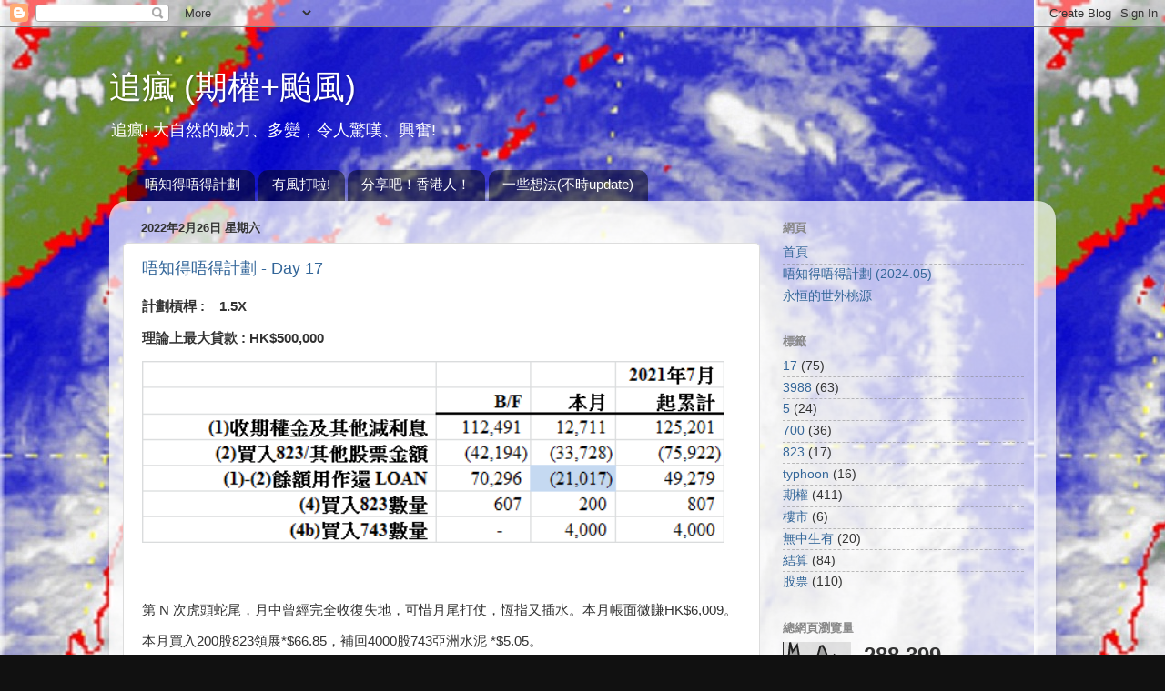

--- FILE ---
content_type: text/html; charset=UTF-8
request_url: https://typhoonoption.blogspot.com/2022/02/
body_size: 38257
content:
<!DOCTYPE html>
<html class='v2' dir='ltr' lang='zh-TW'>
<head>
<link href='https://www.blogger.com/static/v1/widgets/335934321-css_bundle_v2.css' rel='stylesheet' type='text/css'/>
<meta content='width=1100' name='viewport'/>
<meta content='text/html; charset=UTF-8' http-equiv='Content-Type'/>
<meta content='blogger' name='generator'/>
<link href='https://typhoonoption.blogspot.com/favicon.ico' rel='icon' type='image/x-icon'/>
<link href='http://typhoonoption.blogspot.com/2022/02/' rel='canonical'/>
<link rel="alternate" type="application/atom+xml" title="追瘋 (期權+颱風) - Atom" href="https://typhoonoption.blogspot.com/feeds/posts/default" />
<link rel="alternate" type="application/rss+xml" title="追瘋 (期權+颱風) - RSS" href="https://typhoonoption.blogspot.com/feeds/posts/default?alt=rss" />
<link rel="service.post" type="application/atom+xml" title="追瘋 (期權+颱風) - Atom" href="https://www.blogger.com/feeds/7609139799977408820/posts/default" />
<!--Can't find substitution for tag [blog.ieCssRetrofitLinks]-->
<meta content='http://typhoonoption.blogspot.com/2022/02/' property='og:url'/>
<meta content='追瘋 (期權+颱風)' property='og:title'/>
<meta content='追瘋! 大自然的威力、多變，令人驚嘆、興奮!' property='og:description'/>
<title>追瘋 (期權+颱風): 2月 2022</title>
<style id='page-skin-1' type='text/css'><!--
/*-----------------------------------------------
Blogger Template Style
Name:     Picture Window
Designer: Blogger
URL:      www.blogger.com
----------------------------------------------- */
/* Content
----------------------------------------------- */
body {
font: normal normal 15px Arial, Tahoma, Helvetica, FreeSans, sans-serif;
color: #333333;
background: #111111 url(//1.bp.blogspot.com/-0UrJS5RNBFQ/TnL0FcJ_JoI/AAAAAAAAABI/dePzeH6eON8/s0/Manyi.jpg) repeat scroll top left;
}
html body .region-inner {
min-width: 0;
max-width: 100%;
width: auto;
}
.content-outer {
font-size: 90%;
}
a:link {
text-decoration:none;
color: #336699;
}
a:visited {
text-decoration:none;
color: #6699cc;
}
a:hover {
text-decoration:underline;
color: #33aaff;
}
.content-outer {
background: transparent none repeat scroll top left;
-moz-border-radius: 0;
-webkit-border-radius: 0;
-goog-ms-border-radius: 0;
border-radius: 0;
-moz-box-shadow: 0 0 0 rgba(0, 0, 0, .15);
-webkit-box-shadow: 0 0 0 rgba(0, 0, 0, .15);
-goog-ms-box-shadow: 0 0 0 rgba(0, 0, 0, .15);
box-shadow: 0 0 0 rgba(0, 0, 0, .15);
margin: 20px auto;
}
.content-inner {
padding: 0;
}
/* Header
----------------------------------------------- */
.header-outer {
background: transparent none repeat-x scroll top left;
_background-image: none;
color: #ffffff;
-moz-border-radius: 0;
-webkit-border-radius: 0;
-goog-ms-border-radius: 0;
border-radius: 0;
}
.Header img, .Header #header-inner {
-moz-border-radius: 0;
-webkit-border-radius: 0;
-goog-ms-border-radius: 0;
border-radius: 0;
}
.header-inner .Header .titlewrapper,
.header-inner .Header .descriptionwrapper {
padding-left: 0;
padding-right: 0;
}
.Header h1 {
font: normal normal 36px Arial, Tahoma, Helvetica, FreeSans, sans-serif;
text-shadow: 1px 1px 3px rgba(0, 0, 0, 0.3);
}
.Header h1 a {
color: #ffffff;
}
.Header .description {
font-size: 130%;
}
/* Tabs
----------------------------------------------- */
.tabs-inner {
margin: .5em 20px 0;
padding: 0;
}
.tabs-inner .section {
margin: 0;
}
.tabs-inner .widget ul {
padding: 0;
background: transparent none repeat scroll bottom;
-moz-border-radius: 0;
-webkit-border-radius: 0;
-goog-ms-border-radius: 0;
border-radius: 0;
}
.tabs-inner .widget li {
border: none;
}
.tabs-inner .widget li a {
display: inline-block;
padding: .5em 1em;
margin-right: .25em;
color: #ffffff;
font: normal normal 15px Arial, Tahoma, Helvetica, FreeSans, sans-serif;
-moz-border-radius: 10px 10px 0 0;
-webkit-border-top-left-radius: 10px;
-webkit-border-top-right-radius: 10px;
-goog-ms-border-radius: 10px 10px 0 0;
border-radius: 10px 10px 0 0;
background: transparent url(https://resources.blogblog.com/blogblog/data/1kt/transparent/black50.png) repeat scroll top left;
border-right: 1px solid transparent;
}
.tabs-inner .widget li:first-child a {
padding-left: 1.25em;
-moz-border-radius-topleft: 10px;
-moz-border-radius-bottomleft: 0;
-webkit-border-top-left-radius: 10px;
-webkit-border-bottom-left-radius: 0;
-goog-ms-border-top-left-radius: 10px;
-goog-ms-border-bottom-left-radius: 0;
border-top-left-radius: 10px;
border-bottom-left-radius: 0;
}
.tabs-inner .widget li.selected a,
.tabs-inner .widget li a:hover {
position: relative;
z-index: 1;
background: transparent url(https://resources.blogblog.com/blogblog/data/1kt/transparent/white80.png) repeat scroll bottom;
color: #336699;
-moz-box-shadow: 0 0 3px rgba(0, 0, 0, .15);
-webkit-box-shadow: 0 0 3px rgba(0, 0, 0, .15);
-goog-ms-box-shadow: 0 0 3px rgba(0, 0, 0, .15);
box-shadow: 0 0 3px rgba(0, 0, 0, .15);
}
/* Headings
----------------------------------------------- */
h2 {
font: bold normal 13px Arial, Tahoma, Helvetica, FreeSans, sans-serif;
text-transform: uppercase;
color: #888888;
margin: .5em 0;
}
/* Main
----------------------------------------------- */
.main-outer {
background: transparent url(https://resources.blogblog.com/blogblog/data/1kt/transparent/white80.png) repeat scroll top left;
-moz-border-radius: 20px 20px 0 0;
-webkit-border-top-left-radius: 20px;
-webkit-border-top-right-radius: 20px;
-webkit-border-bottom-left-radius: 0;
-webkit-border-bottom-right-radius: 0;
-goog-ms-border-radius: 20px 20px 0 0;
border-radius: 20px 20px 0 0;
-moz-box-shadow: 0 1px 3px rgba(0, 0, 0, .15);
-webkit-box-shadow: 0 1px 3px rgba(0, 0, 0, .15);
-goog-ms-box-shadow: 0 1px 3px rgba(0, 0, 0, .15);
box-shadow: 0 1px 3px rgba(0, 0, 0, .15);
}
.main-inner {
padding: 15px 20px 20px;
}
.main-inner .column-center-inner {
padding: 0 0;
}
.main-inner .column-left-inner {
padding-left: 0;
}
.main-inner .column-right-inner {
padding-right: 0;
}
/* Posts
----------------------------------------------- */
h3.post-title {
margin: 0;
font: normal normal 18px Arial, Tahoma, Helvetica, FreeSans, sans-serif;
}
.comments h4 {
margin: 1em 0 0;
font: normal normal 18px Arial, Tahoma, Helvetica, FreeSans, sans-serif;
}
.date-header span {
color: #333333;
}
.post-outer {
background-color: #ffffff;
border: solid 1px #dddddd;
-moz-border-radius: 5px;
-webkit-border-radius: 5px;
border-radius: 5px;
-goog-ms-border-radius: 5px;
padding: 15px 20px;
margin: 0 -20px 20px;
}
.post-body {
line-height: 1.4;
font-size: 110%;
position: relative;
}
.post-header {
margin: 0 0 1.5em;
color: #999999;
line-height: 1.6;
}
.post-footer {
margin: .5em 0 0;
color: #999999;
line-height: 1.6;
}
#blog-pager {
font-size: 140%
}
#comments .comment-author {
padding-top: 1.5em;
border-top: dashed 1px #ccc;
border-top: dashed 1px rgba(128, 128, 128, .5);
background-position: 0 1.5em;
}
#comments .comment-author:first-child {
padding-top: 0;
border-top: none;
}
.avatar-image-container {
margin: .2em 0 0;
}
/* Comments
----------------------------------------------- */
.comments .comments-content .icon.blog-author {
background-repeat: no-repeat;
background-image: url([data-uri]);
}
.comments .comments-content .loadmore a {
border-top: 1px solid #33aaff;
border-bottom: 1px solid #33aaff;
}
.comments .continue {
border-top: 2px solid #33aaff;
}
/* Widgets
----------------------------------------------- */
.widget ul, .widget #ArchiveList ul.flat {
padding: 0;
list-style: none;
}
.widget ul li, .widget #ArchiveList ul.flat li {
border-top: dashed 1px #ccc;
border-top: dashed 1px rgba(128, 128, 128, .5);
}
.widget ul li:first-child, .widget #ArchiveList ul.flat li:first-child {
border-top: none;
}
.widget .post-body ul {
list-style: disc;
}
.widget .post-body ul li {
border: none;
}
/* Footer
----------------------------------------------- */
.footer-outer {
color:#cccccc;
background: transparent url(https://resources.blogblog.com/blogblog/data/1kt/transparent/black50.png) repeat scroll top left;
-moz-border-radius: 0 0 20px 20px;
-webkit-border-top-left-radius: 0;
-webkit-border-top-right-radius: 0;
-webkit-border-bottom-left-radius: 20px;
-webkit-border-bottom-right-radius: 20px;
-goog-ms-border-radius: 0 0 20px 20px;
border-radius: 0 0 20px 20px;
-moz-box-shadow: 0 1px 3px rgba(0, 0, 0, .15);
-webkit-box-shadow: 0 1px 3px rgba(0, 0, 0, .15);
-goog-ms-box-shadow: 0 1px 3px rgba(0, 0, 0, .15);
box-shadow: 0 1px 3px rgba(0, 0, 0, .15);
}
.footer-inner {
padding: 10px 20px 20px;
}
.footer-outer a {
color: #99ccee;
}
.footer-outer a:visited {
color: #77aaee;
}
.footer-outer a:hover {
color: #33aaff;
}
.footer-outer .widget h2 {
color: #aaaaaa;
}
/* Mobile
----------------------------------------------- */
html body.mobile {
height: auto;
}
html body.mobile {
min-height: 480px;
background-size: 100% auto;
}
.mobile .body-fauxcolumn-outer {
background: transparent none repeat scroll top left;
}
html .mobile .mobile-date-outer, html .mobile .blog-pager {
border-bottom: none;
background: transparent url(https://resources.blogblog.com/blogblog/data/1kt/transparent/white80.png) repeat scroll top left;
margin-bottom: 10px;
}
.mobile .date-outer {
background: transparent url(https://resources.blogblog.com/blogblog/data/1kt/transparent/white80.png) repeat scroll top left;
}
.mobile .header-outer, .mobile .main-outer,
.mobile .post-outer, .mobile .footer-outer {
-moz-border-radius: 0;
-webkit-border-radius: 0;
-goog-ms-border-radius: 0;
border-radius: 0;
}
.mobile .content-outer,
.mobile .main-outer,
.mobile .post-outer {
background: inherit;
border: none;
}
.mobile .content-outer {
font-size: 100%;
}
.mobile-link-button {
background-color: #336699;
}
.mobile-link-button a:link, .mobile-link-button a:visited {
color: #ffffff;
}
.mobile-index-contents {
color: #333333;
}
.mobile .tabs-inner .PageList .widget-content {
background: transparent url(https://resources.blogblog.com/blogblog/data/1kt/transparent/white80.png) repeat scroll bottom;
color: #336699;
}
.mobile .tabs-inner .PageList .widget-content .pagelist-arrow {
border-left: 1px solid transparent;
}

--></style>
<style id='template-skin-1' type='text/css'><!--
body {
min-width: 1040px;
}
.content-outer, .content-fauxcolumn-outer, .region-inner {
min-width: 1040px;
max-width: 1040px;
_width: 1040px;
}
.main-inner .columns {
padding-left: 0px;
padding-right: 310px;
}
.main-inner .fauxcolumn-center-outer {
left: 0px;
right: 310px;
/* IE6 does not respect left and right together */
_width: expression(this.parentNode.offsetWidth -
parseInt("0px") -
parseInt("310px") + 'px');
}
.main-inner .fauxcolumn-left-outer {
width: 0px;
}
.main-inner .fauxcolumn-right-outer {
width: 310px;
}
.main-inner .column-left-outer {
width: 0px;
right: 100%;
margin-left: -0px;
}
.main-inner .column-right-outer {
width: 310px;
margin-right: -310px;
}
#layout {
min-width: 0;
}
#layout .content-outer {
min-width: 0;
width: 800px;
}
#layout .region-inner {
min-width: 0;
width: auto;
}
body#layout div.add_widget {
padding: 8px;
}
body#layout div.add_widget a {
margin-left: 32px;
}
--></style>
<style>
    body {background-image:url(\/\/1.bp.blogspot.com\/-0UrJS5RNBFQ\/TnL0FcJ_JoI\/AAAAAAAAABI\/dePzeH6eON8\/s0\/Manyi.jpg);}
    
@media (max-width: 200px) { body {background-image:url(\/\/1.bp.blogspot.com\/-0UrJS5RNBFQ\/TnL0FcJ_JoI\/AAAAAAAAABI\/dePzeH6eON8\/w200\/Manyi.jpg);}}
@media (max-width: 400px) and (min-width: 201px) { body {background-image:url(\/\/1.bp.blogspot.com\/-0UrJS5RNBFQ\/TnL0FcJ_JoI\/AAAAAAAAABI\/dePzeH6eON8\/w400\/Manyi.jpg);}}
@media (max-width: 800px) and (min-width: 401px) { body {background-image:url(\/\/1.bp.blogspot.com\/-0UrJS5RNBFQ\/TnL0FcJ_JoI\/AAAAAAAAABI\/dePzeH6eON8\/w800\/Manyi.jpg);}}
@media (max-width: 1200px) and (min-width: 801px) { body {background-image:url(\/\/1.bp.blogspot.com\/-0UrJS5RNBFQ\/TnL0FcJ_JoI\/AAAAAAAAABI\/dePzeH6eON8\/w1200\/Manyi.jpg);}}
/* Last tag covers anything over one higher than the previous max-size cap. */
@media (min-width: 1201px) { body {background-image:url(\/\/1.bp.blogspot.com\/-0UrJS5RNBFQ\/TnL0FcJ_JoI\/AAAAAAAAABI\/dePzeH6eON8\/w1600\/Manyi.jpg);}}
  </style>
<link href='https://www.blogger.com/dyn-css/authorization.css?targetBlogID=7609139799977408820&amp;zx=a1b4ef6e-2bad-4eaa-92ca-e9658277d1da' media='none' onload='if(media!=&#39;all&#39;)media=&#39;all&#39;' rel='stylesheet'/><noscript><link href='https://www.blogger.com/dyn-css/authorization.css?targetBlogID=7609139799977408820&amp;zx=a1b4ef6e-2bad-4eaa-92ca-e9658277d1da' rel='stylesheet'/></noscript>
<meta name='google-adsense-platform-account' content='ca-host-pub-1556223355139109'/>
<meta name='google-adsense-platform-domain' content='blogspot.com'/>

<!-- data-ad-client=ca-pub-6037256660449485 -->

</head>
<body class='loading variant-open'>
<div class='navbar section' id='navbar' name='導覽列'><div class='widget Navbar' data-version='1' id='Navbar1'><script type="text/javascript">
    function setAttributeOnload(object, attribute, val) {
      if(window.addEventListener) {
        window.addEventListener('load',
          function(){ object[attribute] = val; }, false);
      } else {
        window.attachEvent('onload', function(){ object[attribute] = val; });
      }
    }
  </script>
<div id="navbar-iframe-container"></div>
<script type="text/javascript" src="https://apis.google.com/js/platform.js"></script>
<script type="text/javascript">
      gapi.load("gapi.iframes:gapi.iframes.style.bubble", function() {
        if (gapi.iframes && gapi.iframes.getContext) {
          gapi.iframes.getContext().openChild({
              url: 'https://www.blogger.com/navbar/7609139799977408820?origin\x3dhttps://typhoonoption.blogspot.com',
              where: document.getElementById("navbar-iframe-container"),
              id: "navbar-iframe"
          });
        }
      });
    </script><script type="text/javascript">
(function() {
var script = document.createElement('script');
script.type = 'text/javascript';
script.src = '//pagead2.googlesyndication.com/pagead/js/google_top_exp.js';
var head = document.getElementsByTagName('head')[0];
if (head) {
head.appendChild(script);
}})();
</script>
</div></div>
<div class='body-fauxcolumns'>
<div class='fauxcolumn-outer body-fauxcolumn-outer'>
<div class='cap-top'>
<div class='cap-left'></div>
<div class='cap-right'></div>
</div>
<div class='fauxborder-left'>
<div class='fauxborder-right'></div>
<div class='fauxcolumn-inner'>
</div>
</div>
<div class='cap-bottom'>
<div class='cap-left'></div>
<div class='cap-right'></div>
</div>
</div>
</div>
<div class='content'>
<div class='content-fauxcolumns'>
<div class='fauxcolumn-outer content-fauxcolumn-outer'>
<div class='cap-top'>
<div class='cap-left'></div>
<div class='cap-right'></div>
</div>
<div class='fauxborder-left'>
<div class='fauxborder-right'></div>
<div class='fauxcolumn-inner'>
</div>
</div>
<div class='cap-bottom'>
<div class='cap-left'></div>
<div class='cap-right'></div>
</div>
</div>
</div>
<div class='content-outer'>
<div class='content-cap-top cap-top'>
<div class='cap-left'></div>
<div class='cap-right'></div>
</div>
<div class='fauxborder-left content-fauxborder-left'>
<div class='fauxborder-right content-fauxborder-right'></div>
<div class='content-inner'>
<header>
<div class='header-outer'>
<div class='header-cap-top cap-top'>
<div class='cap-left'></div>
<div class='cap-right'></div>
</div>
<div class='fauxborder-left header-fauxborder-left'>
<div class='fauxborder-right header-fauxborder-right'></div>
<div class='region-inner header-inner'>
<div class='header section' id='header' name='標頭'><div class='widget Header' data-version='1' id='Header1'>
<div id='header-inner'>
<div class='titlewrapper'>
<h1 class='title'>
<a href='https://typhoonoption.blogspot.com/'>
追瘋 (期權+颱風)
</a>
</h1>
</div>
<div class='descriptionwrapper'>
<p class='description'><span>追瘋! 大自然的威力&#12289;多變&#65292;令人驚嘆&#12289;興奮!</span></p>
</div>
</div>
</div></div>
</div>
</div>
<div class='header-cap-bottom cap-bottom'>
<div class='cap-left'></div>
<div class='cap-right'></div>
</div>
</div>
</header>
<div class='tabs-outer'>
<div class='tabs-cap-top cap-top'>
<div class='cap-left'></div>
<div class='cap-right'></div>
</div>
<div class='fauxborder-left tabs-fauxborder-left'>
<div class='fauxborder-right tabs-fauxborder-right'></div>
<div class='region-inner tabs-inner'>
<div class='tabs section' id='crosscol' name='跨欄區'><div class='widget LinkList' data-version='1' id='LinkList2'>
<h2>烏龜期權股票</h2>
<div class='widget-content'>
<ul>
<li><a href='http://typhoonoption.blogspot.com/p/blog-page_13.html'>唔知得唔得計劃</a></li>
<li><a href='http://typhoonoption.blogspot.hk/p/blog-page_2.html'>有風打啦!</a></li>
<li><a href='http://typhoonoption.blogspot.hk/p/3-700.html'>分享吧&#65281;香港人&#65281;</a></li>
<li><a href='http://typhoonoption.blogspot.com/p/201807.html'>一些想法(不時update)</a></li>
</ul>
<div class='clear'></div>
</div>
</div></div>
<div class='tabs no-items section' id='crosscol-overflow' name='Cross-Column 2'></div>
</div>
</div>
<div class='tabs-cap-bottom cap-bottom'>
<div class='cap-left'></div>
<div class='cap-right'></div>
</div>
</div>
<div class='main-outer'>
<div class='main-cap-top cap-top'>
<div class='cap-left'></div>
<div class='cap-right'></div>
</div>
<div class='fauxborder-left main-fauxborder-left'>
<div class='fauxborder-right main-fauxborder-right'></div>
<div class='region-inner main-inner'>
<div class='columns fauxcolumns'>
<div class='fauxcolumn-outer fauxcolumn-center-outer'>
<div class='cap-top'>
<div class='cap-left'></div>
<div class='cap-right'></div>
</div>
<div class='fauxborder-left'>
<div class='fauxborder-right'></div>
<div class='fauxcolumn-inner'>
</div>
</div>
<div class='cap-bottom'>
<div class='cap-left'></div>
<div class='cap-right'></div>
</div>
</div>
<div class='fauxcolumn-outer fauxcolumn-left-outer'>
<div class='cap-top'>
<div class='cap-left'></div>
<div class='cap-right'></div>
</div>
<div class='fauxborder-left'>
<div class='fauxborder-right'></div>
<div class='fauxcolumn-inner'>
</div>
</div>
<div class='cap-bottom'>
<div class='cap-left'></div>
<div class='cap-right'></div>
</div>
</div>
<div class='fauxcolumn-outer fauxcolumn-right-outer'>
<div class='cap-top'>
<div class='cap-left'></div>
<div class='cap-right'></div>
</div>
<div class='fauxborder-left'>
<div class='fauxborder-right'></div>
<div class='fauxcolumn-inner'>
</div>
</div>
<div class='cap-bottom'>
<div class='cap-left'></div>
<div class='cap-right'></div>
</div>
</div>
<!-- corrects IE6 width calculation -->
<div class='columns-inner'>
<div class='column-center-outer'>
<div class='column-center-inner'>
<div class='main section' id='main' name='主版面'><div class='widget Blog' data-version='1' id='Blog1'>
<div class='blog-posts hfeed'>

          <div class="date-outer">
        
<h2 class='date-header'><span>2022年2月26日 星期六</span></h2>

          <div class="date-posts">
        
<div class='post-outer'>
<div class='post hentry uncustomized-post-template' itemprop='blogPost' itemscope='itemscope' itemtype='http://schema.org/BlogPosting'>
<meta content='https://blogger.googleusercontent.com/img/a/AVvXsEjNaK92jX0Xl2YYrmZBkU5noi7Tq7_Z1HpiWr8Uj1kgfOZUjPNHEsn6PZBT6Qc7Lqbu888A6m5QxC6-4PL273FQwaLKfXmhNWIGiJbqlCjMgJ431msDoYGZjGQVsMiyuVfEW8ouxe0dMzq9IboqTkZsOlSPr1iahGFzs3uh4RYbEAbAXmU5DFglmk_7=w640-h200' itemprop='image_url'/>
<meta content='7609139799977408820' itemprop='blogId'/>
<meta content='7948744679083555004' itemprop='postId'/>
<a name='7948744679083555004'></a>
<h3 class='post-title entry-title' itemprop='name'>
<a href='https://typhoonoption.blogspot.com/2022/02/day-17.html'>唔知得唔得計劃 - Day 17</a>
</h3>
<div class='post-header'>
<div class='post-header-line-1'></div>
</div>
<div class='post-body entry-content' id='post-body-7948744679083555004' itemprop='description articleBody'>
<p style="background-color: white; color: #333333; font-family: Arial, Tahoma, Helvetica, FreeSans, sans-serif; font-size: 14.85px;"><b style="font-size: 14.85px;">計劃槓桿 :&nbsp;&nbsp; &nbsp;1.5X</b></p><p><b style="color: #333333; font-family: Arial, Tahoma, Helvetica, FreeSans, sans-serif; font-size: 14.85px;">理論上最大貸款 : HK$500,000</b>&nbsp;</p><p></p><div class="separator" style="clear: both; text-align: center;"><a href="https://blogger.googleusercontent.com/img/a/AVvXsEjNaK92jX0Xl2YYrmZBkU5noi7Tq7_Z1HpiWr8Uj1kgfOZUjPNHEsn6PZBT6Qc7Lqbu888A6m5QxC6-4PL273FQwaLKfXmhNWIGiJbqlCjMgJ431msDoYGZjGQVsMiyuVfEW8ouxe0dMzq9IboqTkZsOlSPr1iahGFzs3uh4RYbEAbAXmU5DFglmk_7" style="clear: left; float: left; margin-bottom: 1em; margin-right: 1em;"><img alt="" data-original-height="156" data-original-width="500" height="200" src="https://blogger.googleusercontent.com/img/a/AVvXsEjNaK92jX0Xl2YYrmZBkU5noi7Tq7_Z1HpiWr8Uj1kgfOZUjPNHEsn6PZBT6Qc7Lqbu888A6m5QxC6-4PL273FQwaLKfXmhNWIGiJbqlCjMgJ431msDoYGZjGQVsMiyuVfEW8ouxe0dMzq9IboqTkZsOlSPr1iahGFzs3uh4RYbEAbAXmU5DFglmk_7=w640-h200" width="640" /></a></div><br /><br /><p></p><p style="background-color: white; color: #333333; font-family: Arial, Tahoma, Helvetica, FreeSans, sans-serif; font-size: 14.85px;"><br /></p><p style="background-color: white;"><span style="background-color: transparent; font-size: 14.85px;"><span style="color: #333333; font-family: Arial, Tahoma, Helvetica, FreeSans, sans-serif;"><br /></span></span></p><p style="background-color: white;"><span style="background-color: transparent; font-size: 14.85px;"><span style="color: #333333; font-family: Arial, Tahoma, Helvetica, FreeSans, sans-serif;"><br /></span></span></p><p style="background-color: white;"><span style="background-color: transparent; font-size: 14.85px;"><span style="color: #333333; font-family: Arial, Tahoma, Helvetica, FreeSans, sans-serif;"><br /></span></span></p><p style="background-color: white;"><span style="background-color: transparent; font-size: 14.85px;"><span style="color: #333333; font-family: Arial, Tahoma, Helvetica, FreeSans, sans-serif;"><br /></span></span></p><p style="background-color: white;"><span style="background-color: transparent; font-size: 14.85px;"><span style="color: #333333; font-family: Arial, Tahoma, Helvetica, FreeSans, sans-serif;"><br /></span></span></p><p style="background-color: white;"><span style="background-color: transparent; font-size: 14.85px;"><span style="color: #333333; font-family: Arial, Tahoma, Helvetica, FreeSans, sans-serif;">第 N 次虎頭蛇尾&#65292;月中曾經完全收復失地&#65292;可惜月尾打仗&#65292;恆指又插水&#12290;</span></span><span style="color: #333333; font-family: Arial, Tahoma, Helvetica, FreeSans, sans-serif; font-size: 14.85px;">本月</span><span style="color: #333333; font-family: Arial, Tahoma, Helvetica, FreeSans, sans-serif; font-size: 14.85px;">帳面微賺HK$6,009&#12290;</span></p><p style="background-color: white;"><span style="color: #333333; font-family: Arial, Tahoma, Helvetica, FreeSans, sans-serif;"><span style="font-size: 14.85px;">本月買入200股823領展</span></span><span style="color: #333333; font-family: Arial, Tahoma, Helvetica, FreeSans, sans-serif; font-size: 14.85px;">*$66.85</span><span style="color: #333333; font-family: Arial, Tahoma, Helvetica, FreeSans, sans-serif; font-size: 14.85px;">&#65292;</span><span style="color: #333333; font-family: Arial, Tahoma, Helvetica, FreeSans, sans-serif;"><span style="font-size: 14.85px;">補回4000股743亞洲水泥&nbsp;</span></span><span style="color: #333333; font-family: Arial, Tahoma, Helvetica, FreeSans, sans-serif; font-size: 14.85px;">*$5.05</span><span style="color: #333333; font-family: Arial, Tahoma, Helvetica, FreeSans, sans-serif; font-size: 14.85px;">&#12290;</span></p><p style="background-color: white;"><span style="color: #333333; font-family: Arial, Tahoma, Helvetica, FreeSans, sans-serif; font-size: 14.85px;"><br /></span></p><p style="background-color: white; color: #333333; font-family: Arial, Tahoma, Helvetica, FreeSans, sans-serif; font-size: 14.85px;"><span face="Arial, Tahoma, Helvetica, FreeSans, sans-serif" lang="EN-US" style="font-size: 14.85px;">2</span><span face="Arial, Tahoma, Helvetica, FreeSans, sans-serif" style="font-size: 14.85px;">月埋單&nbsp;</span><b style="color: #2b00fe; font-size: x-large;">累</b><span face="Arial, Tahoma, Helvetica, FreeSans, sans-serif" style="font-size: 14.85px;"><span style="color: #2b00fe; font-size: large;"><b>蝕 3.45%&nbsp;</b></span></span><span face="Arial, Tahoma, Helvetica, FreeSans, sans-serif" style="background-color: transparent; font-size: 18px;">(</span><span face="Arial, Tahoma, Helvetica, FreeSans, sans-serif" style="background-color: transparent; font-size: 18px;">由2021年6月29日起計)</span><span face="Arial, Tahoma, Helvetica, FreeSans, sans-serif" style="font-size: 18px;">(</span><span face="Arial, Tahoma, Helvetica, FreeSans, sans-serif" style="font-size: 18px;">見</span><span face="Arial, Tahoma, Helvetica, FreeSans, sans-serif" style="color: #2b00fe; font-size: large;"><b><a href="http://typhoonoption.blogspot.com/p/blog-page_13.html" style="color: #336699; text-decoration-line: none;">唔</a></b></span><span face="Arial, Tahoma, Helvetica, FreeSans, sans-serif" style="font-size: 14.85px;"><b><a href="http://typhoonoption.blogspot.com/p/blog-page_13.html" style="color: #336699; text-decoration-line: none;"><span style="color: #2b00fe; font-size: large;">知得唔得計劃</span></a></b><span style="font-size: 18px;">)</span></span></p><p style="background-color: white; color: #333333; font-family: Arial, Tahoma, Helvetica, FreeSans, sans-serif; font-size: 14.85px;"><span face="Arial, Tahoma, Helvetica, FreeSans, sans-serif"><span style="white-space: pre;">	</span>&nbsp;Realized profit/(loss)&nbsp;<span style="white-space: pre;">	</span>&nbsp;182,259&nbsp;<span style="white-space: pre;">	</span>&nbsp;since 2020.09.30&nbsp;</span></p><p style="background-color: white; color: #333333; font-family: Arial, Tahoma, Helvetica, FreeSans, sans-serif; font-size: 14.85px;"></p><p style="background-color: white; color: #333333; font-family: Arial, Tahoma, Helvetica, FreeSans, sans-serif; font-size: 14.85px;"><span face="Arial, Tahoma, Helvetica, FreeSans, sans-serif"><span style="white-space: pre;">	</span>&nbsp;Unrealized profit/(loss)&nbsp;<span style="white-space: pre;">	</span>&nbsp;(34,509)<span style="white-space: pre;">	</span>&nbsp;</span><span face="Arial, Tahoma, Helvetica, FreeSans, sans-serif" style="font-size: 14.85px;">since 2021.06.29</span><span face="Arial, Tahoma, Helvetica, FreeSans, sans-serif">&nbsp;</span></p><div style="background-color: white; color: #333333; font-family: Arial, Tahoma, Helvetica, FreeSans, sans-serif; font-size: 14.85px;"><span face="Arial, Tahoma, Helvetica, FreeSans, sans-serif" style="font-size: 14.85px;">同期恆指跌21.5%, 2823跌13.6%.</span></div><p style="background-color: white; color: #333333; font-family: Arial, Tahoma, Helvetica, FreeSans, sans-serif; font-size: 14.85px;"><br /></p><p></p><div class="separator" style="clear: both; text-align: center;"><a href="https://blogger.googleusercontent.com/img/a/AVvXsEirVaCPcRah2GWt5NlSOS1qvBfLAtwYt--T8aiORWeBp6I7qEKsRktoLyLPUlFnRTm7-GPHGkBfHlv3sybgM8xUJU85mK-8haboawaLn7YJA52DHqpkTCmP2QBoUjlcfZQPf-9iEdnYi2X4mkGJN8frduFjwoDYtbJWOqbNLbrLGyK6FRayAeubzTwD" style="margin-left: 1em; margin-right: 1em;"><img alt="" data-original-height="577" data-original-width="726" height="509" src="https://blogger.googleusercontent.com/img/a/AVvXsEirVaCPcRah2GWt5NlSOS1qvBfLAtwYt--T8aiORWeBp6I7qEKsRktoLyLPUlFnRTm7-GPHGkBfHlv3sybgM8xUJU85mK-8haboawaLn7YJA52DHqpkTCmP2QBoUjlcfZQPf-9iEdnYi2X4mkGJN8frduFjwoDYtbJWOqbNLbrLGyK6FRayAeubzTwD=w640-h509" width="640" /></a></div><br /><br /><p></p><p><br /></p><p><br /></p><p><br /></p><p><br /></p><p><br /></p>
<div style='clear: both;'></div>
</div>
<div class='post-footer'>
<div class='post-footer-line post-footer-line-1'>
<span class='post-author vcard'>
張貼者&#65306;
<span class='fn' itemprop='author' itemscope='itemscope' itemtype='http://schema.org/Person'>
<meta content='https://www.blogger.com/profile/08290446984502085620' itemprop='url'/>
<a class='g-profile' href='https://www.blogger.com/profile/08290446984502085620' rel='author' title='author profile'>
<span itemprop='name'>追瘋</span>
</a>
</span>
</span>
<span class='post-timestamp'>
於
<meta content='http://typhoonoption.blogspot.com/2022/02/day-17.html' itemprop='url'/>
<a class='timestamp-link' href='https://typhoonoption.blogspot.com/2022/02/day-17.html' rel='bookmark' title='permanent link'><abbr class='published' itemprop='datePublished' title='2022-02-26T15:52:00+08:00'>下午3:52</abbr></a>
</span>
<span class='post-comment-link'>
<a class='comment-link' href='https://typhoonoption.blogspot.com/2022/02/day-17.html#comment-form' onclick=''>
3 則留言:
  </a>
</span>
<span class='post-icons'>
<span class='item-control blog-admin pid-1320414935'>
<a href='https://www.blogger.com/post-edit.g?blogID=7609139799977408820&postID=7948744679083555004&from=pencil' title='編輯文章'>
<img alt='' class='icon-action' height='18' src='https://resources.blogblog.com/img/icon18_edit_allbkg.gif' width='18'/>
</a>
</span>
</span>
<div class='post-share-buttons goog-inline-block'>
<a class='goog-inline-block share-button sb-email' href='https://www.blogger.com/share-post.g?blogID=7609139799977408820&postID=7948744679083555004&target=email' target='_blank' title='以電子郵件傳送這篇文章'><span class='share-button-link-text'>以電子郵件傳送這篇文章</span></a><a class='goog-inline-block share-button sb-blog' href='https://www.blogger.com/share-post.g?blogID=7609139799977408820&postID=7948744679083555004&target=blog' onclick='window.open(this.href, "_blank", "height=270,width=475"); return false;' target='_blank' title='BlogThis！'><span class='share-button-link-text'>BlogThis&#65281;</span></a><a class='goog-inline-block share-button sb-twitter' href='https://www.blogger.com/share-post.g?blogID=7609139799977408820&postID=7948744679083555004&target=twitter' target='_blank' title='分享至 X'><span class='share-button-link-text'>分享至 X</span></a><a class='goog-inline-block share-button sb-facebook' href='https://www.blogger.com/share-post.g?blogID=7609139799977408820&postID=7948744679083555004&target=facebook' onclick='window.open(this.href, "_blank", "height=430,width=640"); return false;' target='_blank' title='分享至 Facebook'><span class='share-button-link-text'>分享至 Facebook</span></a><a class='goog-inline-block share-button sb-pinterest' href='https://www.blogger.com/share-post.g?blogID=7609139799977408820&postID=7948744679083555004&target=pinterest' target='_blank' title='分享到 Pinterest'><span class='share-button-link-text'>分享到 Pinterest</span></a>
</div>
</div>
<div class='post-footer-line post-footer-line-2'>
<span class='post-labels'>
標籤&#65306;
<a href='https://typhoonoption.blogspot.com/search/label/%E6%9C%9F%E6%AC%8A' rel='tag'>期權</a>,
<a href='https://typhoonoption.blogspot.com/search/label/%E7%B5%90%E7%AE%97' rel='tag'>結算</a>,
<a href='https://typhoonoption.blogspot.com/search/label/Option' rel='tag'>Option</a>
</span>
</div>
<div class='post-footer-line post-footer-line-3'>
<span class='post-location'>
</span>
</div>
</div>
</div>
</div>

          </div></div>
        

          <div class="date-outer">
        
<h2 class='date-header'><span>2022年2月12日 星期六</span></h2>

          <div class="date-posts">
        
<div class='post-outer'>
<div class='post hentry uncustomized-post-template' itemprop='blogPost' itemscope='itemscope' itemtype='http://schema.org/BlogPosting'>
<meta content='7609139799977408820' itemprop='blogId'/>
<meta content='2257020773756199524' itemprop='postId'/>
<a name='2257020773756199524'></a>
<h3 class='post-title entry-title' itemprop='name'>
<a href='https://typhoonoption.blogspot.com/2022/02/blog-post.html'>何雨盈的&#12300;家書&#12301;-轉載</a>
</h3>
<div class='post-header'>
<div class='post-header-line-1'></div>
</div>
<div class='post-body entry-content' id='post-body-2257020773756199524' itemprop='description articleBody'>
<p>&nbsp;轉載自 ???</p><p>反正網上搜尋一下就找到了</p><p><br /></p><p style="background-color: white; border: 0px; box-sizing: border-box; color: #2f2f2f; font-family: &quot;Open Sans&quot;, sans-serif; font-size: 14px; line-height: 21px; margin: 0px 0px 21px; outline: 0px; padding: 0px; vertical-align: baseline;">女兒&#65306;</p><p style="background-color: white; border: 0px; box-sizing: border-box; color: #2f2f2f; font-family: &quot;Open Sans&quot;, sans-serif; font-size: 14px; line-height: 21px; margin: 0px 0px 21px; outline: 0px; padding: 0px; vertical-align: baseline;">人生路途遙遠前路茫茫&#65292;年輕人不容易找到方向&#12290;結婚&#12289;生仔&#12289;生病&#12289;失意等等未知之數&#65292;<br style="box-sizing: border-box;" />又如何面對和處理呢&#65311;未來的開支會加大&#65292;人年紀大了&#65292;生產力會減退&#65292;<br style="box-sizing: border-box;" />如何可以安享晚年同時不至落後于同輩&#65311;</p><p style="background-color: white; border: 0px; box-sizing: border-box; color: #2f2f2f; font-family: &quot;Open Sans&quot;, sans-serif; font-size: 14px; line-height: 21px; margin: 0px 0px 21px; outline: 0px; padding: 0px; vertical-align: baseline;"></p><p class="MsoListParagraph" style="margin-left: 18.0pt; mso-list: l0 level1 lfo1; mso-para-margin-left: 0gd; text-indent: -18.0pt;"><!--[if !supportLists]--><span lang="EN-US" style="font-family: Wingdings; mso-bidi-font-family: Wingdings; mso-fareast-font-family: Wingdings;"><b>è<span style="font-family: &quot;Times New Roman&quot;; font-size: 7pt; font-stretch: normal; font-variant-east-asian: normal; font-variant-numeric: normal; line-height: normal;">&nbsp;人年紀大了&#65292;生產力會減退</span></b></span></p><p style="background-color: white; border: 0px; box-sizing: border-box; color: #2f2f2f; font-family: &quot;Open Sans&quot;, sans-serif; font-size: 14px; line-height: 21px; margin: 0px 0px 21px; outline: 0px; padding: 0px; vertical-align: baseline;">我&nbsp;<span style="border: 0px; box-sizing: border-box; color: #993300; font-family: inherit; font-style: inherit; font-weight: inherit; margin: 0px; outline: 0px; padding: 0px; vertical-align: baseline;">18歲時期也有這個迷惘期</span>&#65292;首先要選一個行業去學習&#65292;有些專業本領&#12290;第二要學做人&#12289;學處事&#12290;在我們身邊有很多不同性格&#65292;有好&#12289;壞&#12289;惡&#12289;衰人&#12290;有醒目仔&#12289;叻 仔&#65292;有蠢仔&#12289;有學識的好人&#12290;但在現實環境做一個好人和沉實的人&#65292;往往被人誤會為蠢人&#65292;又有誰願去當呢&#65311;但理智告訴我們&#65292;最終也是這種人是勝利和生活最開心 的&#65292;那我們就<span style="border: 0px; box-sizing: border-box; color: #993300; font-family: inherit; font-style: inherit; font-weight: inherit; margin: 0px; outline: 0px; padding: 0px; vertical-align: baseline;">立下心志要去學習&#65292;努力工作&#65292;多多思考</span>&#12290;對自己要求要高一點&#65292;凡事務實&#65292;要比人做得更好&#12290;</p><p style="background-color: white; border: 0px; box-sizing: border-box; color: #2f2f2f; font-family: &quot;Open Sans&quot;, sans-serif; font-size: 14px; line-height: 21px; margin: 0px 0px 21px; outline: 0px; padding: 0px; vertical-align: baseline;"><b><span style="color: black; font-family: Wingdings; font-size: medium; text-indent: -24px;">è</span><span style="color: black; font-family: &quot;Times New Roman&quot;; font-size: 7pt; font-stretch: normal; font-variant-east-asian: normal; font-variant-numeric: normal; line-height: normal; text-indent: -24px;">&nbsp;學習專業本領,&nbsp;學做人&#12289;學處事</span></b></p><p style="background-color: white; border: 0px; box-sizing: border-box; color: #2f2f2f; font-family: &quot;Open Sans&quot;, sans-serif; font-size: 14px; line-height: 21px; margin: 0px 0px 21px; outline: 0px; padding: 0px; vertical-align: baseline;">節儉&#65292;年輕時要儘量把日常生活費降到最低&#65292;多吃苦&#12290;但求心中有數&#65292;我們省下來每月有幾多錢&#65292;錢儲了一個小數目&#65292;那就好辦事了&#65292;心中有些計畫也好實行了&#12290;</p><p style="background-color: white; border: 0px; box-sizing: border-box; line-height: 21px; margin: 0px 0px 21px; outline: 0px; padding: 0px; vertical-align: baseline;"><b><span style="color: black; font-family: Wingdings; font-size: medium; text-indent: -24px;">è</span><span style="background-color: transparent;"><span style="font-family: Wingdings;">資本主義社會中的錢滾錢遊戲</span></span></b></p><p style="background-color: white; border: 0px; box-sizing: border-box; color: #2f2f2f; font-family: &quot;Open Sans&quot;, sans-serif; font-size: 14px; line-height: 21px; margin: 0px 0px 21px; outline: 0px; padding: 0px; vertical-align: baseline;">我 20歲時買入一間500多呎的房子&#65292;很靚有粉紅色浴缸&#12290;但我堅持不搬進去住&#65292;只在入夥時到這美麗的浴缸去沖了一個永不忘記的涼&#65292;直至結了婚&#65292;還是租人一間 房去住&#65292;要知生活費一闊三大&#12290;如果生活費低&#65292;省下來的一蚊&#65292;就實肉有一蚊&#65292;五年十年加上投資的利潤&#65292;你會發覺比同輩的收入多出二至三倍&#65292;在這鼓勵下&#65292;思想 自然超脫了&#12290;</p><p style="background-color: white; border: 0px; box-sizing: border-box; line-height: 21px; margin: 0px 0px 21px; outline: 0px; padding: 0px; text-indent: 0px; vertical-align: baseline;"><b><span style="color: black; font-family: Wingdings; font-size: medium; text-indent: -24px;">è</span><span style="background-color: transparent;"><span style="font-family: Wingdings;">儲蓄累積下來的投資帶來的現金流</span></span></b></p><p style="background-color: white; border: 0px; box-sizing: border-box; color: #2f2f2f; font-family: &quot;Open Sans&quot;, sans-serif; font-size: 14px; line-height: 21px; margin: 0px 0px 21px; outline: 0px; padding: 0px; vertical-align: baseline;">人地打工一年到晚都望出雙糧&#65292;但你個個月都有雙糧&#65292;你話幾開心呢&#65311;舉例買少少股票&#65292;也著眼于股東盈利怎樣去減省開支&#12290;</p><p style="background-color: white; border: 0px; box-sizing: border-box; line-height: 21px; margin: 0px 0px 21px; outline: 0px; padding: 0px; text-indent: 0px; vertical-align: baseline;"><b><span style="color: black; font-family: Wingdings; font-size: medium; text-indent: -24px;">è</span><span style="background-color: transparent;"><span style="font-family: Wingdings;">由錢來為我工作 已經夠晒過癮</span></span></b></p><p style="background-color: white; border: 0px; box-sizing: border-box; color: #2f2f2f; font-family: &quot;Open Sans&quot;, sans-serif; font-size: 14px; line-height: 21px; margin: 0px 0px 21px; outline: 0px; padding: 0px; vertical-align: baseline;">對環球的經濟情況&#65292;在思想上也多些在老闆的角度去思考&#65292;這就脫離了一般打工仔的心態&#12290;所考慮的也正是老闆所想&#65292;說話自然有水準&#65292;處事會客觀&#65292;主要是目標正確&#65292;我們堅持要做&#12290;目標不正確&#65292;自己喜歡也不會做的精明決定&#12290;</p><p style="background-color: white; border: 0px; box-sizing: border-box; line-height: 21px; margin: 0px 0px 21px; outline: 0px; padding: 0px; text-indent: 0px; vertical-align: baseline;"><b><span style="color: black; font-family: Wingdings; font-size: medium; text-indent: -24px;">è</span><span style="background-color: transparent;"><span style="font-family: Wingdings;">看多點有關創業</span></span><span style="color: #2f2f2f; font-family: &quot;Open Sans&quot;, sans-serif; font-size: 14px;">&#65292;</span><span style="background-color: transparent;"><span style="font-family: Wingdings;">管理</span></span><span style="color: #2f2f2f; font-family: &quot;Open Sans&quot;, sans-serif; font-size: 14px;">&#65292;</span><span style="background-color: transparent;"><span style="font-family: Wingdings;">做生意的書</span></span><span style="color: #2f2f2f; font-family: &quot;Open Sans&quot;, sans-serif; font-size: 14px;">&#65292;</span><span style="background-color: transparent; font-family: Wingdings;">用老闆角度諗野</span></b></p><p style="background-color: white; border: 0px; box-sizing: border-box; color: #2f2f2f; font-family: &quot;Open Sans&quot;, sans-serif; font-size: 14px; line-height: 21px; margin: 0px 0px 21px; outline: 0px; padding: 0px; vertical-align: baseline;"><span style="border: 0px; box-sizing: border-box; color: #993300; font-family: inherit; font-style: inherit; font-weight: inherit; margin: 0px; outline: 0px; padding: 0px; vertical-align: baseline;">世上沒有幸運只有真理</span>&#65292;舉例在墨爾本我喜愛買破舊的小獨立屋&#65292;而不買全新裝修好的分拆單位&#12290;首先我們要明白&#65292;我們為什麼要買屋&#65292;買屋就是投資&#12290;投資就要升 值&#12290;新拆售的單位地權已用盡&#65292;用舊了要改裝&#65292;也有很多限制&#12290;物業由新入夥開始折舊&#65292;升值一定不及獨立小屋&#12290;那為什麼不買大屋呢&#65311;因為大屋要一連買幾間&#65292;拆 後重建細unit才有錢賺&#12290;但花很大時間&#65307;到很多細unit出現時&#12290;細獨立屋一定很受歡迎和升值很快&#12290;但澳洲稅率很高&#65292;不是投資的好地方&#12290;</p><p style="background-color: white; border: 0px; box-sizing: border-box; line-height: 21px; margin: 0px 0px 21px; outline: 0px; padding: 0px; text-indent: 0px; vertical-align: baseline;"><b><span style="color: black; font-family: Wingdings; font-size: medium; text-indent: -24px;">è</span><span style="background-color: transparent;"><span style="font-family: Wingdings;">買屋就是投資</span></span><span style="color: #2f2f2f; font-family: &quot;Open Sans&quot;, sans-serif; font-size: 14px;">&#65292;</span><span style="background-color: transparent; font-family: Wingdings;">投資就要升值</span></b></p><p style="background-color: white; border: 0px; box-sizing: border-box; color: #2f2f2f; font-family: &quot;Open Sans&quot;, sans-serif; font-size: 14px; line-height: 21px; margin: 0px 0px 21px; outline: 0px; padding: 0px; vertical-align: baseline;"><span style="border: 0px; box-sizing: border-box; color: #993300; font-family: inherit; font-style: inherit; font-weight: inherit; margin: 0px; outline: 0px; padding: 0px; vertical-align: baseline;">有專業人士兩夫婦收入都買唔到樓&#65292;罵特首&#12290;我覺得香港社會真有些問題&#65292;特首真難做&#65292;由綜緩人士到高收入人士都罵他&#12290;各人為自身利益&#65292;不去思考福利思想&#65292;總把責任推到人家身上</span>&#12290;</p><p style="background-color: white; border: 0px; box-sizing: border-box; line-height: 21px; margin: 0px 0px 21px; outline: 0px; padding: 0px; text-indent: 0px; vertical-align: baseline;"><b><span style="color: black; font-family: Wingdings; font-size: medium; text-indent: -24px;">è</span><span style="background-color: transparent;"><span style="font-family: Wingdings;">地球不是繞著自己轉</span></span><span style="color: #993300; font-family: &quot;Open Sans&quot;, sans-serif; font-size: 14px;">&#65292;</span><span style="background-color: transparent; font-family: Wingdings;">而是要自己適應這個世界的遊戲規則</span></b></p><p style="background-color: white; border: 0px; box-sizing: border-box; color: #2f2f2f; font-family: &quot;Open Sans&quot;, sans-serif; font-size: 14px; line-height: 21px; margin: 0px 0px 21px; outline: 0px; padding: 0px; vertical-align: baseline;">我對以上個案也有些建議&#12290;<span style="border: 0px; box-sizing: border-box; color: #993300; font-family: inherit; font-style: inherit; font-weight: inherit; margin: 0px; outline: 0px; padding: 0px; vertical-align: baseline;">現在立即買入一個市區好地點的細單位自住</span>&#65292;<span style="border: 0px; box-sizing: border-box; color: #993300; font-family: inherit; font-style: inherit; font-weight: inherit; margin: 0px; outline: 0px; padding: 0px; vertical-align: baseline;">舊樓</span>也沒有問題&#65292;因為香港冇地震&#65292;就算舊到重慶大廈咁舊都冇問題&#65292;因為香港建築結構乃按英國標準&#65292;有8倍乘力&#65292;就算火警多次都冇問題&#12290;萬一宣佈危樓&#65292;咁就恭喜你了&#65292;到時大把發展商收購隨時升幾倍&#12290;</p><p style="background-color: white; border: 0px; box-sizing: border-box; line-height: 21px; margin: 0px 0px 21px; outline: 0px; padding: 0px; text-indent: 0px; vertical-align: baseline;"><b><span style="color: black; font-family: Wingdings; font-size: medium; text-indent: -24px;">è</span><span style="background-color: transparent;"><span style="font-family: Wingdings;">的確&#65292;當時立即買入&#65292;到現在哈哈哈</span></span></b></p><p style="background-color: white; border: 0px; box-sizing: border-box; color: #2f2f2f; font-family: &quot;Open Sans&quot;, sans-serif; font-size: 14px; line-height: 21px; margin: 0px 0px 21px; outline: 0px; padding: 0px; vertical-align: baseline;"><span style="border: 0px; box-sizing: border-box; color: #993300; font-family: inherit; font-style: inherit; font-weight: inherit; margin: 0px; outline: 0px; padding: 0px; vertical-align: baseline;">如果跌了你都可以當交租</span>&#65292;有錢可以買間大D單位&#65292;<span style="border: 0px; box-sizing: border-box; color: #993300; font-family: inherit; font-style: inherit; font-weight: inherit; margin: 0px; outline: 0px; padding: 0px; vertical-align: baseline;">反正你買的是細單位&#65292;不會蝕很多&#65292;如果升了&#65292;你補些錢就可以換大單位&#12290;升跌都掂</span>&#65292;所以<span style="border: 0px; box-sizing: border-box; color: #993300; font-family: inherit; font-style: inherit; font-weight: inherit; margin: 0px; outline: 0px; padding: 0px; vertical-align: baseline;">自住幾時買都好過交租</span>&#65292;樓價什麼時候是高或低&#65292;真系要你入了場先&#12290;<span style="border: 0px; box-sizing: border-box; color: #993300; font-family: inherit; font-style: inherit; font-weight: inherit; margin: 0px; outline: 0px; padding: 0px; vertical-align: baseline;">如果你不入戲院&#65292;根本上你不知道場戲做什麼</span>&#65292;金融風暴樓價平&#65292;你也不知道&#12290;因為沒有比對&#65292;腦裏一片空白&#12290;</p><p style="background-color: white; border: 0px; box-sizing: border-box; line-height: 21px; margin: 0px 0px 21px; outline: 0px; padding: 0px; text-indent: 0px; vertical-align: baseline;"><b><span style="color: black; font-family: Wingdings; font-size: medium; text-indent: -24px;">è</span><span style="background-color: transparent;"><span style="font-family: Wingdings;">收租</span></span><span style="color: #2f2f2f; font-family: &quot;Open Sans&quot;, sans-serif; font-size: 14px;">&#12290;</span><span style="background-color: transparent; font-family: Wingdings;">股票也可以收租</span></b></p><p style="background-color: white; border: 0px; box-sizing: border-box; color: #2f2f2f; font-family: &quot;Open Sans&quot;, sans-serif; font-size: 14px; line-height: 21px; margin: 0px 0px 21px; outline: 0px; padding: 0px; vertical-align: baseline;">因為人總是這樣的&#65292;不在其位不謀其策&#12290;舉例你買少少股票&#65292;也會著眼于股東利益&#65292;怎樣去節省開支&#65292;怎樣去競爭留意環球經濟&#65292;在思想上也多些老闆角度去思考&#12290;這就脫離了一般打工仔的心態&#65292;所考慮的也是老闆所想&#12290;說話自然有水準&#12290;</p><p style="background-color: white; border: 0px; box-sizing: border-box; line-height: 21px; margin: 0px 0px 21px; outline: 0px; padding: 0px; text-indent: 0px; vertical-align: baseline;"><b><span style="color: black; font-family: Wingdings; font-size: medium; text-indent: -24px;">è</span><span style="background-color: transparent;"><span style="font-family: Wingdings;">要入場&#65292;嘗試當中滋味</span></span></b></p><p style="background-color: white; border: 0px; box-sizing: border-box; color: #2f2f2f; font-family: &quot;Open Sans&quot;, sans-serif; font-size: 14px; line-height: 21px; margin: 0px 0px 21px; outline: 0px; padding: 0px; vertical-align: baseline;">舉例買股票&#12290;你不去做研究只靠貼士&#65292;等於蒙著眼靠人帶過馬路&#65292;到有車撞到來&#65292;人家會走你就不會走了&#12290;你又去呼天叫地&#65292;說自己不幸&#65292;做事永遠不用心&#65292;沒有公道 心&#12290;如駕著汽車&#65292;就罵行人不小心過馬路&#65292;到自己行在路上又去罵人不小心駕車&#65292;永遠自己都是受害者的心態去生活&#12290;咁點會開心呢&#65311;特首說特區生不逢時&#65292;受金融 風暴&#12289;豬流感等等為自己解說&#65292;你說你困難&#65292;難不難過菲律賓&#65292;一個颱風接一個颱風&#65311;</p><p style="background-color: white; border: 0px; box-sizing: border-box; line-height: 21px; margin: 0px 0px 21px; outline: 0px; padding: 0px; text-indent: 0px; vertical-align: baseline;"><b><span style="color: black; font-family: Wingdings; font-size: medium; text-indent: -24px;">è</span><span style="background-color: transparent;"><span style="font-family: Wingdings;">要</span></span><span style="background-color: transparent; font-family: Wingdings;">做研究</span></b></p><p style="background-color: white; border: 0px; box-sizing: border-box; color: #2f2f2f; font-family: &quot;Open Sans&quot;, sans-serif; font-size: 14px; line-height: 21px; margin: 0px 0px 21px; outline: 0px; padding: 0px; vertical-align: baseline;">以上個案夫婦&#65292;如能放下身段搬入去一間舊 樓去住&#12290;每日同電梯見著賣魚勝&#12289;豬肉阿嬸&#12289;茶餐廳阿榮&#65292;看著他們怎樣用最少錢可以生活&#12290;總好過搬上去半山區豪宅&#65292;看著這班人怎樣浮誇&#12290;食嘢&#65292;鮑翅好食&#65292;但 新鮮出爐麵包同煎蛋角都好好食&#65292;但價錢就相差了很多&#65292;如果你說&#12290;我只吃鮑魚才快樂&#65292;吃麵包我不行&#65292;那你的競爭力一定比我低很多&#65292;其實香港人&#65292;怕上海在金融 中心和大陸其他城市或市民會取代我們&#65292;怕競爭&#65292;其實說穿了&#65292;是怕吃苦&#65292;怕動腦筋&#65292;香港人占盡優勢&#65292;只要努力正面去看問題&#65292;我們年輕時很流行的說話系&#65292;鬼叫 你窮&#12289;頂硬上&#12290;</p><p style="background-color: white; border: 0px; box-sizing: border-box; line-height: 21px; margin: 0px 0px 21px; outline: 0px; padding: 0px; text-indent: 0px; vertical-align: baseline;"><b><span style="color: black; font-family: Wingdings; font-size: medium; text-indent: -24px;">è</span><span style="background-color: transparent;"><span style="font-family: Wingdings;">香港人鬼叫你窮&#12289;頂硬上&#12290;</span></span><span style="background-color: transparent;"><span style="font-family: Wingdings;">香港人不要怕競爭&#65292;怕吃苦&#65292;怕動腦筋</span></span></b></p><p style="background-color: white; border: 0px; box-sizing: border-box; color: #2f2f2f; font-family: &quot;Open Sans&quot;, sans-serif; font-size: 14px; line-height: 21px; margin: 0px 0px 21px; outline: 0px; padding: 0px; vertical-align: baseline;"><span style="border: 0px; box-sizing: border-box; color: #993300; font-family: inherit; font-style: inherit; font-weight: inherit; margin: 0px; outline: 0px; padding: 0px; vertical-align: baseline;">投資是不講學歷的&#65292;只在計實數</span>&#12290;我年輕時&#65292;有同輩賺到錢以為從今可做上等人&#65292;認識了什麼專家&#65292;有貼士&#65292;實 賺&#12290;我跟他說&#65292;如果真的有實賺的好機會&#65292;他會真的告訴你嗎&#65292;為什麼他不回家&#65292;叫自己阿媽去買呢&#65311;我堅持自食其力&#65292;用低皮費&#12289;勤力研究&#65292;木頭車原理&#65292;慢慢 推&#12290;雨天&#12289;大霧&#12289;急彎&#12289;斜路&#65292;一日推他十多小時&#65292;你會笑&#65292;這不夠科學&#65292;你睇我駕的法拉利幾多匹&#12290;走得幾快&#65292;但一到雨天急彎&#65292;你收不到掣成架車鏟落山坑&#12290;我 慢慢推&#65292;同輩打工一年望到黑都系望出雙糧&#65292;而我就個個月都出雙糧&#65292;我的租客&#65292;高薪人士&#65292;鼻子向著天&#65292;每個月都交租畀我去供樓&#12290;世上億萬富豪有幾多個讀過大 學呢&#65311;讀書人永遠系學者&#12290;冇讀書&#12290;可以用自己的方法解決問題&#12290;</p><p style="background-color: white; border: 0px; box-sizing: border-box; line-height: 21px; margin: 0px 0px 21px; outline: 0px; padding: 0px; text-indent: 0px; vertical-align: baseline;"><b><span style="color: black; font-family: Wingdings; font-size: medium; text-indent: -24px;">è</span><span style="background-color: transparent;"><span style="font-family: Wingdings;">時間係朋友</span></span><span style="color: #2f2f2f; font-family: &quot;Open Sans&quot;, sans-serif; font-size: 14px;">&#65292;</span><span style="background-color: transparent; font-size: 14px;"><span style="color: #2f2f2f; font-family: Open Sans, sans-serif;">恆心</span></span><span style="color: #2f2f2f; font-family: &quot;Open Sans&quot;, sans-serif; font-size: 14px;">&#65292;</span><span style="background-color: transparent; font-size: 14px;"><span style="color: #2f2f2f; font-family: Open Sans, sans-serif;">要穩&#65292;不要急</span></span></b></p><p style="background-color: white; border: 0px; box-sizing: border-box; color: #2f2f2f; font-family: &quot;Open Sans&quot;, sans-serif; font-size: 14px; line-height: 21px; margin: 0px 0px 21px; outline: 0px; padding: 0px; vertical-align: baseline;">父</p><p style="background-color: white; border: 0px; box-sizing: border-box; color: #2f2f2f; font-family: &quot;Open Sans&quot;, sans-serif; font-size: 14px; line-height: 21px; margin: 0px; outline: 0px; padding: 0px; vertical-align: baseline;">何雨盈</p>
<div style='clear: both;'></div>
</div>
<div class='post-footer'>
<div class='post-footer-line post-footer-line-1'>
<span class='post-author vcard'>
張貼者&#65306;
<span class='fn' itemprop='author' itemscope='itemscope' itemtype='http://schema.org/Person'>
<meta content='https://www.blogger.com/profile/08290446984502085620' itemprop='url'/>
<a class='g-profile' href='https://www.blogger.com/profile/08290446984502085620' rel='author' title='author profile'>
<span itemprop='name'>追瘋</span>
</a>
</span>
</span>
<span class='post-timestamp'>
於
<meta content='http://typhoonoption.blogspot.com/2022/02/blog-post.html' itemprop='url'/>
<a class='timestamp-link' href='https://typhoonoption.blogspot.com/2022/02/blog-post.html' rel='bookmark' title='permanent link'><abbr class='published' itemprop='datePublished' title='2022-02-12T16:11:00+08:00'>下午4:11</abbr></a>
</span>
<span class='post-comment-link'>
<a class='comment-link' href='https://typhoonoption.blogspot.com/2022/02/blog-post.html#comment-form' onclick=''>
2 則留言:
  </a>
</span>
<span class='post-icons'>
<span class='item-control blog-admin pid-1320414935'>
<a href='https://www.blogger.com/post-edit.g?blogID=7609139799977408820&postID=2257020773756199524&from=pencil' title='編輯文章'>
<img alt='' class='icon-action' height='18' src='https://resources.blogblog.com/img/icon18_edit_allbkg.gif' width='18'/>
</a>
</span>
</span>
<div class='post-share-buttons goog-inline-block'>
<a class='goog-inline-block share-button sb-email' href='https://www.blogger.com/share-post.g?blogID=7609139799977408820&postID=2257020773756199524&target=email' target='_blank' title='以電子郵件傳送這篇文章'><span class='share-button-link-text'>以電子郵件傳送這篇文章</span></a><a class='goog-inline-block share-button sb-blog' href='https://www.blogger.com/share-post.g?blogID=7609139799977408820&postID=2257020773756199524&target=blog' onclick='window.open(this.href, "_blank", "height=270,width=475"); return false;' target='_blank' title='BlogThis！'><span class='share-button-link-text'>BlogThis&#65281;</span></a><a class='goog-inline-block share-button sb-twitter' href='https://www.blogger.com/share-post.g?blogID=7609139799977408820&postID=2257020773756199524&target=twitter' target='_blank' title='分享至 X'><span class='share-button-link-text'>分享至 X</span></a><a class='goog-inline-block share-button sb-facebook' href='https://www.blogger.com/share-post.g?blogID=7609139799977408820&postID=2257020773756199524&target=facebook' onclick='window.open(this.href, "_blank", "height=430,width=640"); return false;' target='_blank' title='分享至 Facebook'><span class='share-button-link-text'>分享至 Facebook</span></a><a class='goog-inline-block share-button sb-pinterest' href='https://www.blogger.com/share-post.g?blogID=7609139799977408820&postID=2257020773756199524&target=pinterest' target='_blank' title='分享到 Pinterest'><span class='share-button-link-text'>分享到 Pinterest</span></a>
</div>
</div>
<div class='post-footer-line post-footer-line-2'>
<span class='post-labels'>
標籤&#65306;
<a href='https://typhoonoption.blogspot.com/search/label/%E8%82%A1%E7%A5%A8' rel='tag'>股票</a>,
<a href='https://typhoonoption.blogspot.com/search/label/%E6%9C%9F%E6%AC%8A' rel='tag'>期權</a>,
<a href='https://typhoonoption.blogspot.com/search/label/%E5%BB%A2%E8%A9%B1' rel='tag'>廢話</a>,
<a href='https://typhoonoption.blogspot.com/search/label/%E6%A8%93%E5%B8%82' rel='tag'>樓市</a>
</span>
</div>
<div class='post-footer-line post-footer-line-3'>
<span class='post-location'>
</span>
</div>
</div>
</div>
</div>

        </div></div>
      
</div>
<div class='blog-pager' id='blog-pager'>
<span id='blog-pager-newer-link'>
<a class='blog-pager-newer-link' href='https://typhoonoption.blogspot.com/search?updated-max=2022-09-29T18:16:00%2B08:00&amp;max-results=7&amp;reverse-paginate=true' id='Blog1_blog-pager-newer-link' title='較新的文章'>較新的文章</a>
</span>
<span id='blog-pager-older-link'>
<a class='blog-pager-older-link' href='https://typhoonoption.blogspot.com/search?updated-max=2022-02-12T16:11:00%2B08:00&amp;max-results=7' id='Blog1_blog-pager-older-link' title='較舊的文章'>較舊的文章</a>
</span>
<a class='home-link' href='https://typhoonoption.blogspot.com/'>首頁</a>
</div>
<div class='clear'></div>
<div class='blog-feeds'>
<div class='feed-links'>
訂閱&#65306;
<a class='feed-link' href='https://typhoonoption.blogspot.com/feeds/posts/default' target='_blank' type='application/atom+xml'>意見 (Atom)</a>
</div>
</div>
</div></div>
</div>
</div>
<div class='column-left-outer'>
<div class='column-left-inner'>
<aside>
</aside>
</div>
</div>
<div class='column-right-outer'>
<div class='column-right-inner'>
<aside>
<div class='sidebar section' id='sidebar-right-1'><div class='widget PageList' data-version='1' id='PageList1'>
<h2>網頁</h2>
<div class='widget-content'>
<ul>
<li>
<a href='https://typhoonoption.blogspot.com/'>首頁</a>
</li>
<li>
<a href='https://typhoonoption.blogspot.com/p/blog-page_13.html'>唔知得唔得計劃 (2024.05)</a>
</li>
<li>
<a href='https://foreverchan.wordpress.com/'>永恒的世外桃源</a>
</li>
</ul>
<div class='clear'></div>
</div>
</div><div class='widget Label' data-version='1' id='Label1'>
<h2>標籤</h2>
<div class='widget-content list-label-widget-content'>
<ul>
<li>
<a dir='ltr' href='https://typhoonoption.blogspot.com/search/label/17'>17</a>
<span dir='ltr'>(75)</span>
</li>
<li>
<a dir='ltr' href='https://typhoonoption.blogspot.com/search/label/3988'>3988</a>
<span dir='ltr'>(63)</span>
</li>
<li>
<a dir='ltr' href='https://typhoonoption.blogspot.com/search/label/5'>5</a>
<span dir='ltr'>(24)</span>
</li>
<li>
<a dir='ltr' href='https://typhoonoption.blogspot.com/search/label/700'>700</a>
<span dir='ltr'>(36)</span>
</li>
<li>
<a dir='ltr' href='https://typhoonoption.blogspot.com/search/label/823'>823</a>
<span dir='ltr'>(17)</span>
</li>
<li>
<a dir='ltr' href='https://typhoonoption.blogspot.com/search/label/typhoon'>typhoon</a>
<span dir='ltr'>(16)</span>
</li>
<li>
<a dir='ltr' href='https://typhoonoption.blogspot.com/search/label/%E6%9C%9F%E6%AC%8A'>期權</a>
<span dir='ltr'>(411)</span>
</li>
<li>
<a dir='ltr' href='https://typhoonoption.blogspot.com/search/label/%E6%A8%93%E5%B8%82'>樓市</a>
<span dir='ltr'>(6)</span>
</li>
<li>
<a dir='ltr' href='https://typhoonoption.blogspot.com/search/label/%E7%84%A1%E4%B8%AD%E7%94%9F%E6%9C%89'>無中生有</a>
<span dir='ltr'>(20)</span>
</li>
<li>
<a dir='ltr' href='https://typhoonoption.blogspot.com/search/label/%E7%B5%90%E7%AE%97'>結算</a>
<span dir='ltr'>(84)</span>
</li>
<li>
<a dir='ltr' href='https://typhoonoption.blogspot.com/search/label/%E8%82%A1%E7%A5%A8'>股票</a>
<span dir='ltr'>(110)</span>
</li>
</ul>
<div class='clear'></div>
</div>
</div><div class='widget Stats' data-version='1' id='Stats1'>
<h2>總網頁瀏覽量</h2>
<div class='widget-content'>
<div id='Stats1_content' style='display: none;'>
<script src='https://www.gstatic.com/charts/loader.js' type='text/javascript'></script>
<span id='Stats1_sparklinespan' style='display:inline-block; width:75px; height:30px'></span>
<span class='counter-wrapper text-counter-wrapper' id='Stats1_totalCount'>
</span>
<div class='clear'></div>
</div>
</div>
</div><div class='widget BlogList' data-version='1' id='BlogList1'>
<h2 class='title'>我的網誌清單</h2>
<div class='widget-content'>
<div class='blog-list-container' id='BlogList1_container'>
<ul id='BlogList1_blogs'>
<li style='display: block;'>
<div class='blog-icon'>
<img data-lateloadsrc='https://lh3.googleusercontent.com/blogger_img_proxy/AEn0k_thGyd9xsdmaYIpFUpN_ZvAzL0xBamnPnFfVtmcXEh9Lwd-0fTAW89awk0FC-gBRk-YE3x6DjIm9Q1Aw1ebz9AmnDBZmJMYF088CiUL=s16-w16-h16' height='16' width='16'/>
</div>
<div class='blog-content'>
<div class='blog-title'>
<a href='https://honsonyip.blogspot.com/' target='_blank'>
金銀小甲蟲-談金論銀</a>
</div>
<div class='item-content'>
<span class='item-title'>
<a href='https://honsonyip.blogspot.com/2026/01/blog-post_79.html' target='_blank'>
貨幣重置
</a>
</span>
<div class='item-time'>
1 小時前
</div>
</div>
</div>
<div style='clear: both;'></div>
</li>
<li style='display: block;'>
<div class='blog-icon'>
<img data-lateloadsrc='https://lh3.googleusercontent.com/blogger_img_proxy/AEn0k_tsWA8gyksi6xtOyEuYykSjbs13uv41yMyOVVC2NLIgP2xWtAcb9ATuBfhozRkZ3xPVmu01k4eNJOFUj3dknA1SXeNPFhRZArZMfpvI=s16-w16-h16' height='16' width='16'/>
</div>
<div class='blog-content'>
<div class='blog-title'>
<a href='https://63806381.blogspot.com/' target='_blank'>
看山是山看水是水</a>
</div>
<div class='item-content'>
<span class='item-title'>
<a href='https://63806381.blogspot.com/2026/01/2510.html' target='_blank'>
25年中國用電量超越10萬億底
</a>
</span>
<div class='item-time'>
2 小時前
</div>
</div>
</div>
<div style='clear: both;'></div>
</li>
<li style='display: block;'>
<div class='blog-icon'>
<img data-lateloadsrc='https://lh3.googleusercontent.com/blogger_img_proxy/AEn0k_sTxi-LRxq5_CCY3wNnqx-U0XBR_ILs6zriuTiMs6mc01zZBNxrRdYtuEKtmkC9qFXWm4zhYaTKNPmE-Aon_dwHghCGE_NbOdnfuDbomysQ-G3aSw=s16-w16-h16' height='16' width='16'/>
</div>
<div class='blog-content'>
<div class='blog-title'>
<a href='https://jameswongonmoney.blogspot.com/' target='_blank'>
James Wong on Money</a>
</div>
<div class='item-content'>
<span class='item-title'>
<a href='https://jameswongonmoney.blogspot.com/2026/01/246-20260117-1797.html' target='_blank'>
收息組合每週快噏 (246) (2026.01.17 -- 第1797日)
</a>
</span>
<div class='item-time'>
7 小時前
</div>
</div>
</div>
<div style='clear: both;'></div>
</li>
<li style='display: block;'>
<div class='blog-icon'>
<img data-lateloadsrc='https://lh3.googleusercontent.com/blogger_img_proxy/AEn0k_txhEdNJyoQEbkvg6QioUGjruRSTf55r5d4jvW7BpMOHCAmPIULvr5KJFssc-KUOfpaqZe9Px9L2GxrvzeOz2-Hu4nxRdZg5oQhqTA8vaU=s16-w16-h16' height='16' width='16'/>
</div>
<div class='blog-content'>
<div class='blog-title'>
<a href='https://kpausingle.blogspot.com/' target='_blank'>
&#8220;Life & Invest &#8220;</a>
</div>
<div class='item-content'>
<span class='item-title'>
<a href='https://kpausingle.blogspot.com/2026/01/5.html' target='_blank'>
🤯每年加5%人工=越忙越窮&#65311;香港打工仔&#12300;加薪即加辛&#12301;的困局&#65281;有無方法解決&#65311;
</a>
</span>
<div class='item-time'>
8 小時前
</div>
</div>
</div>
<div style='clear: both;'></div>
</li>
<li style='display: block;'>
<div class='blog-icon'>
<img data-lateloadsrc='https://lh3.googleusercontent.com/blogger_img_proxy/AEn0k_sRi8sloFvGhfxxJk3jE7JirmfmIx6hiPPZo7kahnvLIWJF5ierumNFANg89bv8ODUedH2nDXu-d9Q3L9od9Q67C44EuocfExPFULr95uIx=s16-w16-h16' height='16' width='16'/>
</div>
<div class='blog-content'>
<div class='blog-title'>
<a href='https://magicianyang.blogspot.com/' target='_blank'>
魔術師的伊謝爾倫日記</a>
</div>
<div class='item-content'>
<span class='item-title'>
<a href='https://magicianyang.blogspot.com/2026/01/day-7-marrakech.html' target='_blank'>
爽歪歪摩洛哥&#65288;八&#65289;之 Day 7 瑪拉喀什&#65288;Marrakech&#65289;&#65306;擦身情緣
</a>
</span>
<div class='item-time'>
18 小時前
</div>
</div>
</div>
<div style='clear: both;'></div>
</li>
<li style='display: block;'>
<div class='blog-icon'>
<img data-lateloadsrc='https://lh3.googleusercontent.com/blogger_img_proxy/AEn0k_sosJeMvcJKlJgSu3_z1tDCjhyGD_MQNCS4jvFZcIsC5aX7nw67wYlUMt2A_9uChB1GcUv7-odcsp5iM6QttrMMjjkP2detysYIT5e5j34gB_zQ60A=s16-w16-h16' height='16' width='16'/>
</div>
<div class='blog-content'>
<div class='blog-title'>
<a href='https://junesummerinvest.blogspot.com/' target='_blank'>
June Summer 投資悄悄話</a>
</div>
<div class='item-content'>
<span class='item-title'>
<a href='https://junesummerinvest.blogspot.com/2026/01/blog-post.html' target='_blank'>
從德州撲克到反脆弱
</a>
</span>
<div class='item-time'>
19 小時前
</div>
</div>
</div>
<div style='clear: both;'></div>
</li>
<li style='display: block;'>
<div class='blog-icon'>
<img data-lateloadsrc='https://lh3.googleusercontent.com/blogger_img_proxy/AEn0k_twqilzp7dib85j5mif3xtExiBnpsSrAq-eF3cNLeYx1iWUSvJ6N5RYOXb_03ANa7piYbxQslDwmuip8I75PUV0EArh02Kar-a66-h2R5Cnuro-HA=s16-w16-h16' height='16' width='16'/>
</div>
<div class='blog-content'>
<div class='blog-title'>
<a href='http://purposelife42583.blogspot.com/' target='_blank'>
80後標竿人生</a>
</div>
<div class='item-content'>
<span class='item-title'>
<a href='http://purposelife42583.blogspot.com/2026/01/goog-2025.html' target='_blank'>
GOOG 2025 年第三季度
</a>
</span>
<div class='item-time'>
1 天前
</div>
</div>
</div>
<div style='clear: both;'></div>
</li>
<li style='display: block;'>
<div class='blog-icon'>
<img data-lateloadsrc='https://lh3.googleusercontent.com/blogger_img_proxy/AEn0k_vSIDtQ_WFHDpC8Sx6jUzfsR7if673AC_guuoBAdicor2z_mtaQLkSJF7S5UCr2Vf7ecO5hSzNvzaiCYKEYPlgjIghglhpStRJSeUdHx1T0=s16-w16-h16' height='16' width='16'/>
</div>
<div class='blog-content'>
<div class='blog-title'>
<a href='https://richman1958.blogspot.com/' target='_blank'>
GOLD ETF (Billy講股)</a>
</div>
<div class='item-content'>
<span class='item-title'>
<a href='https://richman1958.blogspot.com/2026/01/2_16.html' target='_blank'>
賣花賺花香 2
</a>
</span>
<div class='item-time'>
1 天前
</div>
</div>
</div>
<div style='clear: both;'></div>
</li>
<li style='display: block;'>
<div class='blog-icon'>
<img data-lateloadsrc='https://lh3.googleusercontent.com/blogger_img_proxy/AEn0k_udxHopm-wo012GvX_ubxS7aNc5-aAcns8UDGHCefvDnbLO3UemXAVqe2eoFAbHv9oCb_UeYXcgxP9aHQCdNK80YurkQTbuedWOcekmOwTZZeW7OUM=s16-w16-h16' height='16' width='16'/>
</div>
<div class='blog-content'>
<div class='blog-title'>
<a href='http://hkstockinvestment.blogspot.com/' target='_blank'>
偉哥投資手札</a>
</div>
<div class='item-content'>
<span class='item-title'>
<a href='http://hkstockinvestment.blogspot.com/2026/01/01875.html' target='_blank'>
勝率與賠率俱備的東曜藥業 (01875)
</a>
</span>
<div class='item-time'>
1 天前
</div>
</div>
</div>
<div style='clear: both;'></div>
</li>
<li style='display: block;'>
<div class='blog-icon'>
<img data-lateloadsrc='https://lh3.googleusercontent.com/blogger_img_proxy/AEn0k_u-meg8xVlA-ybAGfq8POijZOreTBUVvlmuYv9JMr5capoRTwuQrnanNlNUClAr8KQXdmYjKn2mhNEpeBjt_1ZBTu0X-FmnNqUeCGJO-GR3gPnMmw=s16-w16-h16' height='16' width='16'/>
</div>
<div class='blog-content'>
<div class='blog-title'>
<a href='https://investtalk-lisa.blogspot.com/' target='_blank'>
Lisa's Investment Talk</a>
</div>
<div class='item-content'>
<span class='item-title'>
<a href='https://investtalk-lisa.blogspot.com/2026/01/100.html' target='_blank'>
白銀衝向100美元 保證金調高也擋不住投資熱潮
</a>
</span>
<div class='item-time'>
1 天前
</div>
</div>
</div>
<div style='clear: both;'></div>
</li>
<li style='display: none;'>
<div class='blog-icon'>
<img data-lateloadsrc='https://lh3.googleusercontent.com/blogger_img_proxy/AEn0k_v2sjKa6_28fJKmVHR1RfBsQnEn4HhK0_tzvEy89Cqt9iA2Vy5PWtRB6-VKw6lFvR_upk9yb0FV8TgBeUz41MJV9svMv2Bk8PkqNHryFaDrKc6ZjlzG=s16-w16-h16' height='16' width='16'/>
</div>
<div class='blog-content'>
<div class='blog-title'>
<a href='https://catslavedailylife.blogspot.com/' target='_blank'>
貓奴的生活札記</a>
</div>
<div class='item-content'>
<span class='item-title'>
<a href='https://catslavedailylife.blogspot.com/2026/01/talkraphael-1512026.html' target='_blank'>
&#12304;多元資產Talk&#12305;Raphael 胡毅弘 (15/1/2026)
</a>
</span>
<div class='item-time'>
2 天前
</div>
</div>
</div>
<div style='clear: both;'></div>
</li>
<li style='display: none;'>
<div class='blog-icon'>
<img data-lateloadsrc='https://lh3.googleusercontent.com/blogger_img_proxy/AEn0k_tSpmOlLXzGqhBfnf9RUXgKpLm0R_TrHlUuoMJVuJpwtrOQTg6wIzaa1nS0IPY2_0yiPC-AsaNPXVbeWxAf-M20LBK6HY57ySUQubo=s16-w16-h16' height='16' width='16'/>
</div>
<div class='blog-content'>
<div class='blog-title'>
<a href='https://iammonks.blogspot.com/' target='_blank'>
挪亞方舟打造計劃</a>
</div>
<div class='item-content'>
<span class='item-title'>
<a href='https://iammonks.blogspot.com/2026/01/blog-post_65.html' target='_blank'>
最好的入通股 - 新創建
</a>
</span>
<div class='item-time'>
2 天前
</div>
</div>
</div>
<div style='clear: both;'></div>
</li>
<li style='display: none;'>
<div class='blog-icon'>
<img data-lateloadsrc='https://lh3.googleusercontent.com/blogger_img_proxy/AEn0k_v2OaM5_woagBCYfF8V_0H3RHnE-Ff7yU0OZBifWHrbTJqGE9CvsdKtrXI9p8JIrVx92MZo8IGnK7qI-8p5GfU25HepGD2DsbdZnDcG7fci-tW6wWI50xk=s16-w16-h16' height='16' width='16'/>
</div>
<div class='blog-content'>
<div class='blog-title'>
<a href='https://08653642359616429957.blogspot.com/' target='_blank'>
STUDENT SAYS 股海心經</a>
</div>
<div class='item-content'>
<span class='item-title'>
<a href='https://08653642359616429957.blogspot.com/2026/01/blog-post.html' target='_blank'>
更新持倉
</a>
</span>
<div class='item-time'>
3 天前
</div>
</div>
</div>
<div style='clear: both;'></div>
</li>
<li style='display: none;'>
<div class='blog-icon'>
<img data-lateloadsrc='https://lh3.googleusercontent.com/blogger_img_proxy/AEn0k_vgHZTg0sRO1wXmjm0pDGqr1wH2EeCSu0tfDMD3gl78BCf4X76PAhd8LYaqyzzoXzkIXnucDBBTnJa7cEElvsP9kWPguXy77LqR=s16-w16-h16' height='16' width='16'/>
</div>
<div class='blog-content'>
<div class='blog-title'>
<a href='https://licat.blogspot.com/' target='_blank'>
70後學理財</a>
</div>
<div class='item-content'>
<span class='item-title'>
<a href='https://licat.blogspot.com/2026/01/blog-post_13.html' target='_blank'>
寶寶戒片
</a>
</span>
<div class='item-time'>
4 天前
</div>
</div>
</div>
<div style='clear: both;'></div>
</li>
<li style='display: none;'>
<div class='blog-icon'>
<img data-lateloadsrc='https://lh3.googleusercontent.com/blogger_img_proxy/AEn0k_sSq99jCfSKXvjabpiq-4YaXbe5_YGk74IHcI8kVyGFyFhO8q-HkeBzq9aCr88LvWLy_0xxG_8oDvyFKpwfluQxSfZUyKjB3vB_kqspDaCt=s16-w16-h16' height='16' width='16'/>
</div>
<div class='blog-content'>
<div class='blog-title'>
<a href='https://whipblogger.blogspot.com/' target='_blank'>
執鞭之士</a>
</div>
<div class='item-content'>
<span class='item-title'>
<a href='https://whipblogger.blogspot.com/2026/01/2025-q4.html' target='_blank'>
2025 - Q4 季結 &#65295;恒生
</a>
</span>
<div class='item-time'>
4 天前
</div>
</div>
</div>
<div style='clear: both;'></div>
</li>
<li style='display: none;'>
<div class='blog-icon'>
<img data-lateloadsrc='https://lh3.googleusercontent.com/blogger_img_proxy/AEn0k_sxehZ8NYzIeajnxbD9z442WrEKSFxcKBguV75drDUUOvPsmLYtLCBwELQ_4baHoTtzuM_Avz9HQVT5Sjkr-fSU-tO6D33xCc28Rs-sIHnW4XmKghY=s16-w16-h16' height='16' width='16'/>
</div>
<div class='blog-content'>
<div class='blog-title'>
<a href='https://theteslainvestor.blogspot.com/' target='_blank'>
Tesla 投資者</a>
</div>
<div class='item-content'>
<span class='item-title'>
<a href='https://theteslainvestor.blogspot.com/2026/01/2026-1-12_12.html' target='_blank'>
(2026-1-12) 交易記錄
</a>
</span>
<div class='item-time'>
5 天前
</div>
</div>
</div>
<div style='clear: both;'></div>
</li>
<li style='display: none;'>
<div class='blog-icon'>
<img data-lateloadsrc='https://lh3.googleusercontent.com/blogger_img_proxy/AEn0k_sGvP4uV8kovRfLi_C6utVHeNsn8LPbrvEmyVst1Rc0jJoeu87zYRh2XyOXpYsBNauu6XOyarEXbKF4zPfx0fithn-ooJ4hkfEARZja2AsqKAZ2STuM=s16-w16-h16' height='16' width='16'/>
</div>
<div class='blog-content'>
<div class='blog-title'>
<a href='https://happyvalleyjockey.blogspot.com/' target='_blank'>
快活谷小子財自之路</a>
</div>
<div class='item-content'>
<span class='item-title'>
<a href='https://happyvalleyjockey.blogspot.com/2026/01/black-pink-black-lin.html' target='_blank'>
香港地 - BLACK PINK 都變BLACK LIN
</a>
</span>
<div class='item-time'>
5 天前
</div>
</div>
</div>
<div style='clear: both;'></div>
</li>
<li style='display: none;'>
<div class='blog-icon'>
<img data-lateloadsrc='https://lh3.googleusercontent.com/blogger_img_proxy/AEn0k_tWTtjMJ1p31_w7YWwr_PvsXW6ZOvBa1PRS13qzwp-j5HuNrp4i743AG0tI9ElqVm4zvecn7dPqswvUXtF2hFjQQTlSsfdzzozIpB00wBkXew=s16-w16-h16' height='16' width='16'/>
</div>
<div class='blog-content'>
<div class='blog-title'>
<a href='http://redmonkeyblog.blogspot.com/' target='_blank'>
紅猴 redMONKEY</a>
</div>
<div class='item-content'>
<span class='item-title'>
<a href='http://redmonkeyblog.blogspot.com/2026/01/11-jan-2026.html' target='_blank'>
11 Jan 2026 - [理財] 自願醫保能否對沖&#12300;醫療通脹&#12301;風險&#65311;
</a>
</span>
<div class='item-time'>
5 天前
</div>
</div>
</div>
<div style='clear: both;'></div>
</li>
<li style='display: none;'>
<div class='blog-icon'>
<img data-lateloadsrc='https://lh3.googleusercontent.com/blogger_img_proxy/AEn0k_udp0_4_uo63vdBIKHS81rKrozL4KTNIozvEqI9TBHtYSmOLa-EKFFdCZ_dxTCbl_wIUyCdQuVs3W9oQSbv5LdVPQNB13khkWXbfD_6=s16-w16-h16' height='16' width='16'/>
</div>
<div class='blog-content'>
<div class='blog-title'>
<a href='http://abcoldman.blogspot.com/' target='_blank'>
一位....老人</a>
</div>
<div class='item-content'>
<span class='item-title'>
<a href='http://abcoldman.blogspot.com/2026/01/blog-post.html' target='_blank'>
英國政府違背對港人的承諾&#12290;
</a>
</span>
<div class='item-time'>
1 週前
</div>
</div>
</div>
<div style='clear: both;'></div>
</li>
<li style='display: none;'>
<div class='blog-icon'>
<img data-lateloadsrc='https://lh3.googleusercontent.com/blogger_img_proxy/AEn0k_tZDW8TEwULkB2xgpOGZuZK7Nln1aYa4ZbsK2AyICWIoRtAuSLQ4CS6fUDhTZfMcvcqBddJd4aRpiBkkxSrRb-ZyfZtrt_pnZtC2ZTyHQ=s16-w16-h16' height='16' width='16'/>
</div>
<div class='blog-content'>
<div class='blog-title'>
<a href='http://o2and00823.blogspot.com/' target='_blank'>
Grassroots O2</a>
</div>
<div class='item-content'>
<span class='item-title'>
<a href='http://o2and00823.blogspot.com/2026/01/2026-01-07.html' target='_blank'>
[房署商場] 蘇屋商場 @2026-01-07
</a>
</span>
<div class='item-time'>
1 週前
</div>
</div>
</div>
<div style='clear: both;'></div>
</li>
<li style='display: none;'>
<div class='blog-icon'>
<img data-lateloadsrc='https://lh3.googleusercontent.com/blogger_img_proxy/AEn0k_uc3JXNWPax-OOOIMfrzcARZOk5KLJUVOyVJqybP43sA5k9hV-2m8vCxWcYc_BtXZmVi2-1ZNfStvwd3tOaJ84huOnQs9UP2V_LTumuY_8=s16-w16-h16' height='16' width='16'/>
</div>
<div class='blog-content'>
<div class='blog-title'>
<a href='http://luan-invest.blogspot.com/' target='_blank'>
亂博</a>
</div>
<div class='item-content'>
<span class='item-title'>
<a href='http://luan-invest.blogspot.com/2026/01/blog-post.html' target='_blank'>
不同借貸率得出不同租金回報率
</a>
</span>
<div class='item-time'>
1 週前
</div>
</div>
</div>
<div style='clear: both;'></div>
</li>
<li style='display: none;'>
<div class='blog-icon'>
<img data-lateloadsrc='https://lh3.googleusercontent.com/blogger_img_proxy/AEn0k_tVUc7_FTAxkbDMe8n_tBeOaPlNj3IC8liSM9qbbFl8B42loqPyr6BiHrJdB7Gp53pv7Lz-q0kzRb1LS01P7uArxOjNixwzw6XFOXI=s16-w16-h16' height='16' width='16'/>
</div>
<div class='blog-content'>
<div class='blog-title'>
<a href='https://k100-hk.blogspot.com/' target='_blank'>
堅果樹</a>
</div>
<div class='item-content'>
<span class='item-title'>
<a href='https://k100-hk.blogspot.com/2026/01/2025.html' target='_blank'>
2025 總結
</a>
</span>
<div class='item-time'>
1 週前
</div>
</div>
</div>
<div style='clear: both;'></div>
</li>
<li style='display: none;'>
<div class='blog-icon'>
<img data-lateloadsrc='https://lh3.googleusercontent.com/blogger_img_proxy/AEn0k_ugQP_dw8v3_XK5PmaZkF3V8xaHItPK_JUszgKUHRjo6-iIqJWyHOV8v6Ps9H5VXWIv_qtaUuWlUHKUAHnCuBblwa_YowNHZLNlAeTp_rD2=s16-w16-h16' height='16' width='16'/>
</div>
<div class='blog-content'>
<div class='blog-title'>
<a href='http://vicemaster2nd.blogspot.com/' target='_blank'>
二當家的理財日誌</a>
</div>
<div class='item-content'>
<span class='item-title'>
<a href='http://vicemaster2nd.blogspot.com/2026/01/2025.html' target='_blank'>
2025 年回顧 - 選校之年
</a>
</span>
<div class='item-time'>
2 週前
</div>
</div>
</div>
<div style='clear: both;'></div>
</li>
<li style='display: none;'>
<div class='blog-icon'>
<img data-lateloadsrc='https://lh3.googleusercontent.com/blogger_img_proxy/AEn0k_vgxNXfnA0228XkRDXsA8-C_h5Y4B8fNpIzR3q8aDbUHGjeF3oo1MHEuWNFf8rUqp1Cos0Qd7VrbHmJQo-TwOaJR4Oeaq3YK7_Sc583saXiMr-dYCJA5AQ=s16-w16-h16' height='16' width='16'/>
</div>
<div class='blog-content'>
<div class='blog-title'>
<a href='https://investwithcuriosity.blogspot.com/' target='_blank'>
好奇投資</a>
</div>
<div class='item-content'>
<span class='item-title'>
<a href='https://investwithcuriosity.blogspot.com/2026/01/2025-q4-portfolio-review.html' target='_blank'>
2025年第四季總結
</a>
</span>
<div class='item-time'>
2 週前
</div>
</div>
</div>
<div style='clear: both;'></div>
</li>
<li style='display: none;'>
<div class='blog-icon'>
<img data-lateloadsrc='https://lh3.googleusercontent.com/blogger_img_proxy/AEn0k_uZbvGyztf16-3_G6eQYxKHR12JLl2nF3aO7GyC77FDCiTVczvWQmty3wJA4RL0LAWIlUh6KNkUdhD2RaikeiqVxdISoHraBaElEGvArXryOmQ=s16-w16-h16' height='16' width='16'/>
</div>
<div class='blog-content'>
<div class='blog-title'>
<a href='https://wuzhizongnian.blogspot.com/' target='_blank'>
無知中年</a>
</div>
<div class='item-content'>
<span class='item-title'>
<a href='https://wuzhizongnian.blogspot.com/2026/01/2025.html' target='_blank'>
2025 年結
</a>
</span>
<div class='item-time'>
2 週前
</div>
</div>
</div>
<div style='clear: both;'></div>
</li>
<li style='display: none;'>
<div class='blog-icon'>
<img data-lateloadsrc='https://lh3.googleusercontent.com/blogger_img_proxy/AEn0k_u7GbMButXweV0YrpI2NwmLSSqgEARwdQJbf4r1bXvm1GAUR4pafJB4YvVU1RNsM5T1aayRemcUDSEmTso-EMbnkks_zrqOeA0KWyCqt6HRYNo=s16-w16-h16' height='16' width='16'/>
</div>
<div class='blog-content'>
<div class='blog-title'>
<a href='https://severetyphoon.blogspot.com/' target='_blank'>
財務自由之路</a>
</div>
<div class='item-content'>
<span class='item-title'>
<a href='https://severetyphoon.blogspot.com/2026/01/31-12-2025.html' target='_blank'>
31-12-2025 (年結)
</a>
</span>
<div class='item-time'>
2 週前
</div>
</div>
</div>
<div style='clear: both;'></div>
</li>
<li style='display: none;'>
<div class='blog-icon'>
<img data-lateloadsrc='https://lh3.googleusercontent.com/blogger_img_proxy/AEn0k_v8oZzfEjP6dZjaeHZ1R0EsJ5cFcvefU7Wd_vBcYiFFF5laITBttdpdibm4CxgdQbknxr0pALyeSNIxaXBwMW8Pg6cPvAjjtsnOcUE=s16-w16-h16' height='16' width='16'/>
</div>
<div class='blog-content'>
<div class='blog-title'>
<a href='http://sigumdick.blogspot.com/' target='_blank'>
是咁的</a>
</div>
<div class='item-content'>
<span class='item-title'>
<a href='http://sigumdick.blogspot.com/2025/12/2025.html' target='_blank'>
2025年結
</a>
</span>
<div class='item-time'>
2 週前
</div>
</div>
</div>
<div style='clear: both;'></div>
</li>
<li style='display: none;'>
<div class='blog-icon'>
<img data-lateloadsrc='https://lh3.googleusercontent.com/blogger_img_proxy/AEn0k_uWJuEDHRyxDCUZFUZS6xY3BGDIK1SaEqOfyZYjTnd7j7H7c5wtLjxF9mtMGpC6rFqDcAyfXPCFyuByWOD9socuo9MZvLe9jQLUWzGxGA=s16-w16-h16' height='16' width='16'/>
</div>
<div class='blog-content'>
<div class='blog-title'>
<a href='http://ystnewblog.blogspot.com/' target='_blank'>
鄉下仔亂買紀錄</a>
</div>
<div class='item-content'>
<span class='item-title'>
<a href='http://ystnewblog.blogspot.com/2025/12/261.html' target='_blank'>
26年1月倉
</a>
</span>
<div class='item-time'>
2 週前
</div>
</div>
</div>
<div style='clear: both;'></div>
</li>
<li style='display: none;'>
<div class='blog-icon'>
<img data-lateloadsrc='https://lh3.googleusercontent.com/blogger_img_proxy/AEn0k_tCf5vwBu51nMWfLz_wkx4DCgyuIOnlkgx4kFZEaD8gI1xX3o2hei-_Fc417zuZ8Dw5wK0OOZmlsMoOxirXzxx15qAe7ihA4RxhL6ATtcBA-1ohVTB-EOc9=s16-w16-h16' height='16' width='16'/>
</div>
<div class='blog-content'>
<div class='blog-title'>
<a href='https://hutchisoncapital2016.blogspot.com/' target='_blank'>
Hutchison Capital (New)</a>
</div>
<div class='item-content'>
<span class='item-title'>
<a href='https://hutchisoncapital2016.blogspot.com/2025/12/2025-29122025.html' target='_blank'>
2025年結 (29/12/2025)
</a>
</span>
<div class='item-time'>
2 週前
</div>
</div>
</div>
<div style='clear: both;'></div>
</li>
<li style='display: none;'>
<div class='blog-icon'>
<img data-lateloadsrc='https://lh3.googleusercontent.com/blogger_img_proxy/AEn0k_vEdU2G1sIytc13R6rQ0OGdUJgN4eiXjCe_gzOFR_lWVi0ahRJTE4WsLsCW1b2wu-A5bwvVRJkXDIAk1ZEutdV4lXW4aN90SKBZOKqPlXbuJLgKHqrysFs=s16-w16-h16' height='16' width='16'/>
</div>
<div class='blog-content'>
<div class='blog-title'>
<a href='https://parisvalueinvesting.blogspot.com/' target='_blank'>
巴黎的價值投資</a>
</div>
<div class='item-content'>
<span class='item-title'>
<a href='https://parisvalueinvesting.blogspot.com/2025/12/google.html' target='_blank'>
Google會是一家所有&#12300;殺手級軟體&#65292;殺手級手機&#12301;的殺手&#65311;
</a>
</span>
<div class='item-time'>
4 週前
</div>
</div>
</div>
<div style='clear: both;'></div>
</li>
<li style='display: none;'>
<div class='blog-icon'>
<img data-lateloadsrc='https://lh3.googleusercontent.com/blogger_img_proxy/AEn0k_veu2GJ6VAVe7csOjA1oMOVkPjVWWGHlcV6kv1k-cGKoya4kCpzg-LHybWYyYO_i3A5n88g-8rEjFb0cGq2JQCTq_thkwqPfHjSc1w=s16-w16-h16' height='16' width='16'/>
</div>
<div class='blog-content'>
<div class='blog-title'>
<a href='https://ac00100.blogspot.com/' target='_blank'>
儲蓄為樂</a>
</div>
<div class='item-content'>
<span class='item-title'>
<a href='https://ac00100.blogspot.com/2025/12/blog-post.html' target='_blank'>
查理芒格&#65306;慢慢致富&#65292;永遠富有
</a>
</span>
<div class='item-time'>
5 週前
</div>
</div>
</div>
<div style='clear: both;'></div>
</li>
<li style='display: none;'>
<div class='blog-icon'>
<img data-lateloadsrc='https://lh3.googleusercontent.com/blogger_img_proxy/AEn0k_sCejlU8hC0uzaZZqJDVBDxiPKQANjP08vNO4-K-jEkcfz_XGGW4iLOJBXCnP542Fpq52A7Zv0z3VIk4hk9xa3vdP3hlBtXRkglWnQZNmbLGfo=s16-w16-h16' height='16' width='16'/>
</div>
<div class='blog-content'>
<div class='blog-title'>
<a href='https://bennychungwai.blogspot.com/' target='_blank'>
股壇老兵鍾記 長勝之道</a>
</div>
<div class='item-content'>
<span class='item-title'>
<a href='https://bennychungwai.blogspot.com/2025/12/blog-post.html' target='_blank'>
活道&#12300;看年報推算公司價值&#12301;投資課程&#65288;第九班&#65289;開始報名
</a>
</span>
<div class='item-time'>
1 個月前
</div>
</div>
</div>
<div style='clear: both;'></div>
</li>
<li style='display: none;'>
<div class='blog-icon'>
<img data-lateloadsrc='https://lh3.googleusercontent.com/blogger_img_proxy/AEn0k_v_jFM4yzZSjLgnuulh6iPbb8DQ35p-gRg0pMnV73BfuOePxuNVI8EKJDIJyUkuXH_SgkHl7Zy_45A4fl08-buzsbB9mwxXt1bnxMlSJVLOitrO=s16-w16-h16' height='16' width='16'/>
</div>
<div class='blog-content'>
<div class='blog-title'>
<a href='https://normalhumanbill.blogspot.com/' target='_blank'>
雲淡風清標 ~</a>
</div>
<div class='item-content'>
<span class='item-title'>
<a href='https://normalhumanbill.blogspot.com/2025/12/blog-post.html' target='_blank'>
回答匿名朋友&#65292;澳門經屋淺見
</a>
</span>
<div class='item-time'>
1 個月前
</div>
</div>
</div>
<div style='clear: both;'></div>
</li>
<li style='display: none;'>
<div class='blog-icon'>
<img data-lateloadsrc='https://lh3.googleusercontent.com/blogger_img_proxy/AEn0k_uxhj8-GviF-sLWdZucipuUGnt2jgXRTfQVWFRr9SpTGQ1d_0EpA48rowdL1RqwRR-YTYhbEZfHNsxKQIDiw0FSZbeNC9wUkWqAGwrLaQ=s16-w16-h16' height='16' width='16'/>
</div>
<div class='blog-content'>
<div class='blog-title'>
<a href='https://badguy1224.blogspot.com/' target='_blank'>
進擊之壞人</a>
</div>
<div class='item-content'>
<span class='item-title'>
<a href='https://badguy1224.blogspot.com/2025/12/blog-post_2.html' target='_blank'>
倖存者的偏差
</a>
</span>
<div class='item-time'>
1 個月前
</div>
</div>
</div>
<div style='clear: both;'></div>
</li>
<li style='display: none;'>
<div class='blog-icon'>
<img data-lateloadsrc='https://lh3.googleusercontent.com/blogger_img_proxy/AEn0k_uvcRHPf0qCjJ19tXVv-eEM-1da7lEcWU0ntc39cVzTA19cElaEOkzUwSKuIfbUdi6q3Apvx5olOKnHUrzB3jjm4OatWkZFeXdylPMp=s16-w16-h16' height='16' width='16'/>
</div>
<div class='blog-content'>
<div class='blog-title'>
<a href='https://ak47gogo.blogspot.com/' target='_blank'>
Ak爸之進擊</a>
</div>
<div class='item-content'>
<span class='item-title'>
<a href='https://ak47gogo.blogspot.com/2025/10/1133.html' target='_blank'>
賺完哈爾濱1133&#65292;美滋滋
</a>
</span>
<div class='item-time'>
3 個月前
</div>
</div>
</div>
<div style='clear: both;'></div>
</li>
<li style='display: none;'>
<div class='blog-icon'>
<img data-lateloadsrc='https://lh3.googleusercontent.com/blogger_img_proxy/AEn0k_tuEjHv-YtZ-Vly2vZEDqbzs3ONLpeM_4KiEjDEJ7qvd2XIm8Q2G77lUKtEYU-v2A5iUFJQlHSekNIKwd0H1dgHNe3b0E_G9kGYPEVdBw=s16-w16-h16' height='16' width='16'/>
</div>
<div class='blog-content'>
<div class='blog-title'>
<a href='https://econearth.blogspot.com/' target='_blank'>
不倒翁投資學</a>
</div>
<div class='item-content'>
<span class='item-title'>
<a href='https://econearth.blogspot.com/2025/09/2030.html' target='_blank'>
2030年的台積電
</a>
</span>
<div class='item-time'>
3 個月前
</div>
</div>
</div>
<div style='clear: both;'></div>
</li>
<li style='display: none;'>
<div class='blog-icon'>
<img data-lateloadsrc='https://lh3.googleusercontent.com/blogger_img_proxy/AEn0k_vh80eCgRm_t8C8_k7bUgcuK79umQc5wKiZZS7tgAubTIzTdoHthzWJ4pdgBVUZsVfJHPRWtJZp5LTcR1HJ-YvYNAaUVwQykt_qoM57oB_KTUidQsP5DY6oSQ=s16-w16-h16' height='16' width='16'/>
</div>
<div class='blog-content'>
<div class='blog-title'>
<a href='https://forestcapitalholdings.blogspot.com/' target='_blank'>
Forest Capital Holdings 財務自由</a>
</div>
<div class='item-content'>
<span class='item-title'>
<a href='https://forestcapitalholdings.blogspot.com/2025/03/3-94116513828517.html' target='_blank'>
持倉3月結 (941中移動/1651津上機床/3828明輝/517中遠海運...)
</a>
</span>
<div class='item-time'>
9 個月前
</div>
</div>
</div>
<div style='clear: both;'></div>
</li>
<li style='display: none;'>
<div class='blog-icon'>
<img data-lateloadsrc='https://lh3.googleusercontent.com/blogger_img_proxy/AEn0k_sR0PygOtKc7RBSyhHPQVwkdvaEguaTu1ImsNLjwGSFY3kyoBK8CN2wrZl0Bf9Jt1dc7Tl8zNH8wZlkt5Doh7D4W3Fv1PFSZ6zdDhKYIlnCXAZFSGZjRxHS=s16-w16-h16' height='16' width='16'/>
</div>
<div class='blog-content'>
<div class='blog-title'>
<a href='https://cellcellpositivelife.blogspot.com/' target='_blank'>
細胞的快樂自由之道</a>
</div>
<div class='item-content'>
<span class='item-title'>
<a href='https://cellcellpositivelife.blogspot.com/2025/02/50.html' target='_blank'>
從虧損 50 萬到成功回本&#65306;我在股市學到的一課
</a>
</span>
<div class='item-time'>
10 個月前
</div>
</div>
</div>
<div style='clear: both;'></div>
</li>
<li style='display: none;'>
<div class='blog-icon'>
<img data-lateloadsrc='https://lh3.googleusercontent.com/blogger_img_proxy/AEn0k_sxdOORESNo8dTtDQX4MeuRdKMoQ8E-PZKGt5NfxUy2uLg_irBr6kjkk-C2aI5oe26e61tKQRElwZcnpK2ukydPS9RE5kYBt6xccmh_l4F24cBLK_BzFYgOnBPTL3ijfycBDMI=s16-w16-h16' height='16' width='16'/>
</div>
<div class='blog-content'>
<div class='blog-title'>
<a href='http://the-pursuit-of-financial-freedom.blogspot.com/' target='_blank'>
贖身誌</a>
</div>
<div class='item-content'>
<span class='item-title'>
<a href='https://the-pursuit-of-financial-freedom.blogspot.com/2025/02/blog-post.html' target='_blank'>
日本財自
</a>
</span>
<div class='item-time'>
11 個月前
</div>
</div>
</div>
<div style='clear: both;'></div>
</li>
<li style='display: none;'>
<div class='blog-icon'>
<img data-lateloadsrc='https://lh3.googleusercontent.com/blogger_img_proxy/AEn0k_uT8qx9n2lhvZPutofHOF_q_nZYMbeuAOhOy6Oa2CFn-069oyn2A0I1Z-rLHeaWd9o6QLDU_QBxM0sk9iaDL3TdD7vIqVhbrDhu-r7jLKrI0ipH8lt5-uJ6V5kfQw=s16-w16-h16' height='16' width='16'/>
</div>
<div class='blog-content'>
<div class='blog-title'>
<a href='https://90stoxicjjfinancefreedom.blogspot.com/' target='_blank'>
九十後獨L財自之旅</a>
</div>
<div class='item-content'>
<span class='item-title'>
<a href='https://90stoxicjjfinancefreedom.blogspot.com/2024/11/blog-post.html' target='_blank'>
槍炮&#12289;病菌與鋼鐵
</a>
</span>
<div class='item-time'>
1 年前
</div>
</div>
</div>
<div style='clear: both;'></div>
</li>
<li style='display: none;'>
<div class='blog-icon'>
<img data-lateloadsrc='https://lh3.googleusercontent.com/blogger_img_proxy/AEn0k_u7m7naNopid5_muKQYCNbeH_0L74ogydwvUBAN2kbR0yXhd5c6i5VTn5lNmpoZyToV2ljbamvF8HrKgMPD2j9WH9CzXwpPjCgZvYgo_Q=s16-w16-h16' height='16' width='16'/>
</div>
<div class='blog-content'>
<div class='blog-title'>
<a href='http://yatfeichan.blogspot.com/' target='_blank'>
yfchan</a>
</div>
<div class='item-content'>
<span class='item-title'>
<a href='http://yatfeichan.blogspot.com/2024/10/blog-post.html' target='_blank'>
突如其來的的升市
</a>
</span>
<div class='item-time'>
1 年前
</div>
</div>
</div>
<div style='clear: both;'></div>
</li>
<li style='display: none;'>
<div class='blog-icon'>
<img data-lateloadsrc='https://lh3.googleusercontent.com/blogger_img_proxy/AEn0k_t8zdxu7aBHQts0JvbG9X746TaysEQvmM_K-WsdffX_YJt-Tgm2_wgJoc_rNLpzw4FINj3gG_VG054qxq-D0LZ0GcizMQvcqz7rCjKRlID0pWcpRSk=s16-w16-h16' height='16' width='16'/>
</div>
<div class='blog-content'>
<div class='blog-title'>
<a href='https://littlewealthy123.blogspot.com/' target='_blank'>
小資中女理財之日常</a>
</div>
<div class='item-content'>
<span class='item-title'>
<a href='https://littlewealthy123.blogspot.com/2024/08/blog-post.html' target='_blank'>
我中伏了
</a>
</span>
<div class='item-time'>
1 年前
</div>
</div>
</div>
<div style='clear: both;'></div>
</li>
<li style='display: none;'>
<div class='blog-icon'>
<img data-lateloadsrc='https://lh3.googleusercontent.com/blogger_img_proxy/AEn0k_smHVcFu61wzrS4CcpmuQB8qKQ96Rwn9d381OYY5Xkytum97_XWuHv4URM07EWXQohAmqDcwumfaGPYNwTFZSkOvU8lSj7ocx-VUKUKbiz_=s16-w16-h16' height='16' width='16'/>
</div>
<div class='blog-content'>
<div class='blog-title'>
<a href='http://stockcruiser.blogspot.com/' target='_blank'>
股市漫遊</a>
</div>
<div class='item-content'>
<span class='item-title'>
<a href='http://stockcruiser.blogspot.com/2024/07/us-investing-champion.html' target='_blank'>
US Investing Champion
</a>
</span>
<div class='item-time'>
1 年前
</div>
</div>
</div>
<div style='clear: both;'></div>
</li>
<li style='display: none;'>
<div class='blog-icon'>
<img data-lateloadsrc='https://lh3.googleusercontent.com/blogger_img_proxy/AEn0k_vtfoRtPYOAFCziGIkOoDH51LcWunw64W_pAIUXiBkcsCvvJIUFIXpkHt5hkeSEuxXO2W4AUoUl49mzek7zcBm7K_H5REIV2eEX9OXIMMFL8A=s16-w16-h16' height='16' width='16'/>
</div>
<div class='blog-content'>
<div class='blog-title'>
<a href='http://typhoonoption.blogspot.com/' target='_blank'>
追瘋</a>
</div>
<div class='item-content'>
<span class='item-title'>
<a href='http://typhoonoption.blogspot.com/2024/05/day-44-19700.html' target='_blank'>
唔知得唔得計劃 - Day 44 月中高見19700
</a>
</span>
<div class='item-time'>
1 年前
</div>
</div>
</div>
<div style='clear: both;'></div>
</li>
<li style='display: none;'>
<div class='blog-icon'>
<img data-lateloadsrc='https://lh3.googleusercontent.com/blogger_img_proxy/AEn0k_uvmm4DKrGzlBD8eim4BZl3tiUbSLY_jzaEWEzuS010wzVuNa4IfT0uNNmhD-rPw2vKKJ5t_P6326PlvrEeV04mOvIjOvAY-vmohS7mwmNGV8o=s16-w16-h16' height='16' width='16'/>
</div>
<div class='blog-content'>
<div class='blog-title'>
<a href='https://edwardyuinvest.blogspot.com/' target='_blank'>
余氏物語 - 退而休則股</a>
</div>
<div class='item-content'>
<span class='item-title'>
<a href='https://edwardyuinvest.blogspot.com/2024/04/20240429.html' target='_blank'>
20240429 天下無不散之筵席
</a>
</span>
<div class='item-time'>
1 年前
</div>
</div>
</div>
<div style='clear: both;'></div>
</li>
<li style='display: none;'>
<div class='blog-icon'>
<img data-lateloadsrc='https://lh3.googleusercontent.com/blogger_img_proxy/AEn0k_uHhmoNztAlUaE4kkfQ2LTAMZUkO2gWer22C6ajYSzmYbrouEnB7YD99JPon2VmeOX87bFQj5mtqBOCsRzGI5OJOd4mVTsFqJL1hE8eR3Y=s16-w16-h16' height='16' width='16'/>
</div>
<div class='blog-content'>
<div class='blog-title'>
<a href='https://80msociety.blogspot.com/' target='_blank'>
八十後M型社會求生記</a>
</div>
<div class='item-content'>
<span class='item-title'>
<a href='https://80msociety.blogspot.com/2024/04/1q.html' target='_blank'>
美股1Q業績期開始
</a>
</span>
<div class='item-time'>
1 年前
</div>
</div>
</div>
<div style='clear: both;'></div>
</li>
<li style='display: none;'>
<div class='blog-icon'>
<img data-lateloadsrc='https://lh3.googleusercontent.com/blogger_img_proxy/AEn0k_tGE6AturGxLMbn5_pjGmdzXYneCLAMgvtKQQHIhwdQ0iQM7iyfcyhljyweExQ9Q4ydac2nnATdV7yjBBkL99b5l630BUGWOwQwBSV9OIiIaawY=s16-w16-h16' height='16' width='16'/>
</div>
<div class='blog-content'>
<div class='blog-title'>
<a href='http://stocksnsneakers.blogspot.com/' target='_blank'>
南薰樓話</a>
</div>
<div class='item-content'>
<span class='item-title'>
<a href='http://stocksnsneakers.blogspot.com/2023/12/blog-post.html' target='_blank'>
你巧勁啊
</a>
</span>
<div class='item-time'>
2 年前
</div>
</div>
</div>
<div style='clear: both;'></div>
</li>
<li style='display: none;'>
<div class='blog-icon'>
<img data-lateloadsrc='https://lh3.googleusercontent.com/blogger_img_proxy/AEn0k_ufKBcGUqRL8KBRYBsGnuTkL3kyO3LyDQ8jPByYjfYWs8M3N5JmJ4kTbA-PjWXHGFtdLi5Sj68PHngcxE825U6rDo9aG5cPJa_7IF7I=s16-w16-h16' height='16' width='16'/>
</div>
<div class='blog-content'>
<div class='blog-title'>
<a href='https://freeto10m.blogspot.com/' target='_blank'>
自由一千萬</a>
</div>
<div class='item-content'>
<span class='item-title'>
<a href='https://freeto10m.blogspot.com/2023/10/blog-post_05.html' target='_blank'>
冰山
</a>
</span>
<div class='item-time'>
2 年前
</div>
</div>
</div>
<div style='clear: both;'></div>
</li>
<li style='display: none;'>
<div class='blog-icon'>
<img data-lateloadsrc='https://lh3.googleusercontent.com/blogger_img_proxy/AEn0k_vQtV5AC8RTVEAIFb1tZLs8TZ84NvVgb8oCCqaUnj36kVO9DW9baxMqVDs-dARdmxCrrWvj9qLyWRnowkUM2lCtrzBC_0eRNKka_JSe_EXVWgg=s16-w16-h16' height='16' width='16'/>
</div>
<div class='blog-content'>
<div class='blog-title'>
<a href='https://sanrenxing80s.blogspot.com/' target='_blank'>
三人行</a>
</div>
<div class='item-content'>
<span class='item-title'>
<a href='https://sanrenxing80s.blogspot.com/2023/08/202315.html' target='_blank'>
香港2023年中期人口統計&#65306;消失了的15萬個她&#8230;和他 (補上後記)
</a>
</span>
<div class='item-time'>
2 年前
</div>
</div>
</div>
<div style='clear: both;'></div>
</li>
<li style='display: none;'>
<div class='blog-icon'>
<img data-lateloadsrc='https://lh3.googleusercontent.com/blogger_img_proxy/AEn0k_sKCk1S-lAwgaNQ4jE2SjmKZ-fdGIA94aF2XBpG4Myz2aGB-Is2-d0Jp0czWOhGDuW1NkXaGtLtziOTX926CKB0XJ8S0KnI9PGvU-UyUDXH_7hp=s16-w16-h16' height='16' width='16'/>
</div>
<div class='blog-content'>
<div class='blog-title'>
<a href='https://lowpbstockinv7.blogspot.com/' target='_blank'>
老爺股投資記錄</a>
</div>
<div class='item-content'>
<span class='item-title'>
<a href='https://lowpbstockinv7.blogspot.com/2023/08/blog-post.html' target='_blank'>
簡單更新一下近況
</a>
</span>
<div class='item-time'>
2 年前
</div>
</div>
</div>
<div style='clear: both;'></div>
</li>
<li style='display: none;'>
<div class='blog-icon'>
<img data-lateloadsrc='https://lh3.googleusercontent.com/blogger_img_proxy/AEn0k_vPKzksUVujEqmjr_bzmjZAhVahQEu3JFItOwdLJKC3ukv9ubD1Cf23JTqa0X4p-s_3bVqTkeg5JFgZQpzNM9cy2TgaxLBt6o9Q8ZDo=s16-w16-h16' height='16' width='16'/>
</div>
<div class='blog-content'>
<div class='blog-title'>
<a href='https://hoietong.blogspot.com/' target='_blank'>
好兒堂</a>
</div>
<div class='item-content'>
<span class='item-title'>
<a href='https://hoietong.blogspot.com/2023/08/blog-post.html' target='_blank'>
七月收入 - 完結
</a>
</span>
<div class='item-time'>
2 年前
</div>
</div>
</div>
<div style='clear: both;'></div>
</li>
<li style='display: none;'>
<div class='blog-icon'>
<img data-lateloadsrc='https://lh3.googleusercontent.com/blogger_img_proxy/AEn0k_sijimoCPdMJtaH_GVi5EbK-SUy_HGB0VufW686XgY58KOvg9zoABTjyaM_RoL5La_2pAO4ZWBkZ0S3j4Lb1W_ClKglTfzKmgEAo4t4WVKQe4El-lg=s16-w16-h16' height='16' width='16'/>
</div>
<div class='blog-content'>
<div class='blog-title'>
<a href='https://cherrywangchunran.blogspot.com/' target='_blank'>
我的投资日记</a>
</div>
<div class='item-content'>
<span class='item-title'>
<a href='https://cherrywangchunran.blogspot.com/2023/06/blog-post.html' target='_blank'>
摘自施永青先生文章 - 基辛格重政治實利輕道德原則
</a>
</span>
<div class='item-time'>
2 年前
</div>
</div>
</div>
<div style='clear: both;'></div>
</li>
<li style='display: none;'>
<div class='blog-icon'>
<img data-lateloadsrc='https://lh3.googleusercontent.com/blogger_img_proxy/AEn0k_u7HYMgqDna_vKQZvDu6tZc1XyBgcv4NjihttHyFVSS_GWayJX9LiadRjWSNbY7fFVpO75uwg7xj8J23wUrW7Lic10PLKDenKdfM0UnC1rwz8a59A=s16-w16-h16' height='16' width='16'/>
</div>
<div class='blog-content'>
<div class='blog-title'>
<a href='https://lookitsmathbook.blogspot.com/' target='_blank'>
睇佢數簿;做佢老闆</a>
</div>
<div class='item-content'>
<span class='item-title'>
<a href='https://lookitsmathbook.blogspot.com/2023/05/1883.html' target='_blank'>
中信國際電訊 1883 股東大會 - 開心!
</a>
</span>
<div class='item-time'>
2 年前
</div>
</div>
</div>
<div style='clear: both;'></div>
</li>
<li style='display: none;'>
<div class='blog-icon'>
<img data-lateloadsrc='https://lh3.googleusercontent.com/blogger_img_proxy/AEn0k_vMhwcrCwCCWsNnVdneRyfCRCwrBvVYJ-bYsZlCzc2x-VHVQZxXwteDL_geNQ634WqSjwIZLhzOiFsVlfOGNDQRr5CMFd_WzWQw=s16-w16-h16' height='16' width='16'/>
</div>
<div class='blog-content'>
<div class='blog-title'>
<a href='http://link823.blogspot.com/' target='_blank'>
領展大集匯</a>
</div>
<div class='item-content'>
<span class='item-title'>
<a href='http://link823.blogspot.com/2023/04/blog-post.html' target='_blank'>
為免生疑的領展
</a>
</span>
<div class='item-time'>
2 年前
</div>
</div>
</div>
<div style='clear: both;'></div>
</li>
<li style='display: none;'>
<div class='blog-icon'>
<img data-lateloadsrc='https://lh3.googleusercontent.com/blogger_img_proxy/AEn0k_s4ZqcY_LCxxS8OoNe9TEtk4hJFRqtTFkZcqvV1jLsWZfi7xbFQ_8ws3-BzoOSYCTX7K7ekDvB4IVVWXJEDVH0p271v5vVeW_WwtM3-zJ3X=s16-w16-h16' height='16' width='16'/>
</div>
<div class='blog-content'>
<div class='blog-title'>
<a href='http://tradenotaboo.blogspot.com/' target='_blank'>
股壇無忌</a>
</div>
<div class='item-content'>
<span class='item-title'>
<a href='http://tradenotaboo.blogspot.com/2023/02/2023-2.html' target='_blank'>
2023 年 2 月份交易回顧
</a>
</span>
<div class='item-time'>
2 年前
</div>
</div>
</div>
<div style='clear: both;'></div>
</li>
<li style='display: none;'>
<div class='blog-icon'>
<img data-lateloadsrc='https://lh3.googleusercontent.com/blogger_img_proxy/AEn0k_vrq3wQbYae-PmbVaJkC_kxZLafUJ_r_rO-laxfnPAg-5QAwcyFK_wvEBqW7omyS3U4LS7Sy6sCpMFP7DBOV8RvimLCZS25_ztPGgoh4awBEhYCFw=s16-w16-h16' height='16' width='16'/>
</div>
<div class='blog-content'>
<div class='blog-title'>
<a href='https://hkretailinvestor.blogspot.com/' target='_blank'>
老散求生札記</a>
</div>
<div class='item-content'>
<span class='item-title'>
<a href='https://hkretailinvestor.blogspot.com/2023/01/blog-post.html' target='_blank'>
輸到瞓低之重新上路
</a>
</span>
<div class='item-time'>
2 年前
</div>
</div>
</div>
<div style='clear: both;'></div>
</li>
<li style='display: none;'>
<div class='blog-icon'>
<img data-lateloadsrc='https://lh3.googleusercontent.com/blogger_img_proxy/AEn0k_uAtfpDyYzMfzhC1kkTYMbV-W2vEkHTyggTgkao5N51A4BomMHJT63cs23f0S0gxXNRSr14J2NSlGdzLRGQmcVMU1TLx5vg3BQvpqmFig=s16-w16-h16' height='16' width='16'/>
</div>
<div class='blog-content'>
<div class='blog-title'>
<a href='http://warhistoty.blogspot.com/' target='_blank'>
B嫂講股</a>
</div>
<div class='item-content'>
<span class='item-title'>
<a href='http://warhistoty.blogspot.com/2023/01/blog-post.html' target='_blank'>
最新倉位情況
</a>
</span>
<div class='item-time'>
3 年前
</div>
</div>
</div>
<div style='clear: both;'></div>
</li>
<li style='display: none;'>
<div class='blog-icon'>
<img data-lateloadsrc='https://lh3.googleusercontent.com/blogger_img_proxy/AEn0k_uaYg2WXa8_GrngpZo_y4oGSoIssqOy9LtJgQvwM42CEqVn-JwW7e8T3Qgrkr8fvQm3LAQUplUEynjpDcmXFPToyl3j-aojw_VCZmmK-Rujt5Kc=s16-w16-h16' height='16' width='16'/>
</div>
<div class='blog-content'>
<div class='blog-title'>
<a href='https://188lovefreedom.blogspot.com/' target='_blank'>
財務自由和諧號</a>
</div>
<div class='item-content'>
<span class='item-title'>
<a href='https://188lovefreedom.blogspot.com/2023/01/blog-post.html' target='_blank'>
網頁搬新家
</a>
</span>
<div class='item-time'>
3 年前
</div>
</div>
</div>
<div style='clear: both;'></div>
</li>
<li style='display: none;'>
<div class='blog-icon'>
<img data-lateloadsrc='https://lh3.googleusercontent.com/blogger_img_proxy/AEn0k_uGJwtpz8aPTN0UtifYyAqWjZHCegg3F2zyhg0ZBPpLQ29uQwN1FcUJasjDv9lJDOjdmYIpwI7z6uDv4yjGaX6MLNDWs9-jYBy1ah_R93sn6fKI7BWx7A=s16-w16-h16' height='16' width='16'/>
</div>
<div class='blog-content'>
<div class='blog-title'>
<a href='https://collectinterestroad.blogspot.com/' target='_blank'>
財務自由之重新上路 - 食息一族</a>
</div>
<div class='item-content'>
<span class='item-title'>
<a href='https://collectinterestroad.blogspot.com/2022/12/cme.html' target='_blank'>
CME - 五厘之路
</a>
</span>
<div class='item-time'>
3 年前
</div>
</div>
</div>
<div style='clear: both;'></div>
</li>
<li style='display: none;'>
<div class='blog-icon'>
<img data-lateloadsrc='https://lh3.googleusercontent.com/blogger_img_proxy/AEn0k_uu-hpVal885QDRYunBy7nkc4lOTrFQuFKnUCX3WmsKJnBoEfgi2O2w2p4g4qgx9BcikicjtCMWNBViEtJELeoe5TXQaGIs7kDKMSDd6_0nmA=s16-w16-h16' height='16' width='16'/>
</div>
<div class='blog-content'>
<div class='blog-title'>
<a href='https://cons-options.blogspot.com/' target='_blank'>
股票期權的實踐</a>
</div>
<div class='item-content'>
<span class='item-title'>
<a href='https://cons-options.blogspot.com/2022/08/calendar-spread-vs-butterfly.html' target='_blank'>
Calendar spread vs Butterfly
</a>
</span>
<div class='item-time'>
3 年前
</div>
</div>
</div>
<div style='clear: both;'></div>
</li>
<li style='display: none;'>
<div class='blog-icon'>
<img data-lateloadsrc='https://lh3.googleusercontent.com/blogger_img_proxy/AEn0k_uj3b72FPUM54XOgypI6HXeLSMJx2zcBOkBrea_CYR9gPTLX_GLw10_4vxicYi1Ruf6WrkJhINHhtTvgmm4zOcVzORuL_6o59gHdxp1IqHHxErNlw=s16-w16-h16' height='16' width='16'/>
</div>
<div class='blog-content'>
<div class='blog-title'>
<a href='https://danielcheang624.blogspot.com/' target='_blank'>
暐楠生活分享</a>
</div>
<div class='item-content'>
<span class='item-title'>
<a href='https://danielcheang624.blogspot.com/2022/05/2022.html' target='_blank'>
2022年記事
</a>
</span>
<div class='item-time'>
3 年前
</div>
</div>
</div>
<div style='clear: both;'></div>
</li>
<li style='display: none;'>
<div class='blog-icon'>
<img data-lateloadsrc='https://lh3.googleusercontent.com/blogger_img_proxy/AEn0k_tZ1NtxpEVbVmQOZNQfOmd1GNrS6l1hio01jD08Fi5gWP8T3UBKpcMpiwB471-YIZ4ww-AAlDRZAMSlh8lPTXAlYuH6rvtfE2uzVw=s16-w16-h16' height='16' width='16'/>
</div>
<div class='blog-content'>
<div class='blog-title'>
<a href='https://am0102.blogspot.com/' target='_blank'>
栗子投資日記</a>
</div>
<div class='item-content'>
<span class='item-title'>
<a href='https://am0102.blogspot.com/2022/03/blog-post_8.html' target='_blank'>
剩者為王
</a>
</span>
<div class='item-time'>
3 年前
</div>
</div>
</div>
<div style='clear: both;'></div>
</li>
<li style='display: none;'>
<div class='blog-icon'>
<img data-lateloadsrc='https://lh3.googleusercontent.com/blogger_img_proxy/AEn0k_uwh3CbAyUxEfLp1ze1db8_GAtPNICuKchUMC2AUxSEgVr6d9VuOtOIHaDXQMyD5R92m1wtHCb0fF4yblTG9J9_ztrliYo8W1jjHrGr=s16-w16-h16' height='16' width='16'/>
</div>
<div class='blog-content'>
<div class='blog-title'>
<a href='http://starnman84.blogspot.com/' target='_blank'>
Starman 投資世界</a>
</div>
<div class='item-content'>
<span class='item-title'>
<a href='http://starnman84.blogspot.com/2022/02/blog-post_26.html' target='_blank'>
麻雀大俠
</a>
</span>
<div class='item-time'>
3 年前
</div>
</div>
</div>
<div style='clear: both;'></div>
</li>
<li style='display: none;'>
<div class='blog-icon'>
<img data-lateloadsrc='https://lh3.googleusercontent.com/blogger_img_proxy/AEn0k_vJNhdjOifabte0zEUfqfhnrBFToNZyu-Rg1H_rnZxX1jU9JxNuS8MIDwandviSNMBK5XrwqmSpM7SZv4lpdwNo0r3xEd0tThD4GWYZ_xk=s16-w16-h16' height='16' width='16'/>
</div>
<div class='blog-content'>
<div class='blog-title'>
<a href='https://alinvest22.blogspot.com/' target='_blank'>
Focus on what won't change</a>
</div>
<div class='item-content'>
<span class='item-title'>
<a href='https://alinvest22.blogspot.com/2021/09/blog-post.html' target='_blank'>
交樓延期/雜談
</a>
</span>
<div class='item-time'>
4 年前
</div>
</div>
</div>
<div style='clear: both;'></div>
</li>
<li style='display: none;'>
<div class='blog-icon'>
<img data-lateloadsrc='https://lh3.googleusercontent.com/blogger_img_proxy/AEn0k_uMkyATTa6QlJOV8nIM9OfTg8YXbRGwI77aSz4qlTCow8hIro-bIExxzg_c-HqWbjsuX76Ilb-bqcXT2PoyLdmZytmyFvUMZ9mWr5UY3-95Unk=s16-w16-h16' height='16' width='16'/>
</div>
<div class='blog-content'>
<div class='blog-title'>
<a href='http://ynwa-investment.blogspot.com/' target='_blank'>
YOU'LL NEVER WALK ALONE</a>
</div>
<div class='item-content'>
<span class='item-title'>
<a href='http://ynwa-investment.blogspot.com/2021/08/blog-post.html' target='_blank'>
網誌搬遷
</a>
</span>
<div class='item-time'>
4 年前
</div>
</div>
</div>
<div style='clear: both;'></div>
</li>
<li style='display: none;'>
<div class='blog-icon'>
<img data-lateloadsrc='https://lh3.googleusercontent.com/blogger_img_proxy/AEn0k_vJv86R-34VYWpFejnWNCgI04hV2UXk7fRzXV6rElVH4oN0LBvG1xKZdV6KRqjV1hPB-POlIrF60ENQpItdMogYrZ7cw6u905PBiACSqwEw=s16-w16-h16' height='16' width='16'/>
</div>
<div class='blog-content'>
<div class='blog-title'>
<a href='https://wftamalex21.blogspot.com/' target='_blank'>
本熊再投記</a>
</div>
<div class='item-content'>
<span class='item-title'>
<a href='https://wftamalex21.blogspot.com/2021/07/20.html' target='_blank'>
熱烈祝賀快活谷小子兄新書&#8220;環球收息股精選20隻&#8221;出版
</a>
</span>
<div class='item-time'>
4 年前
</div>
</div>
</div>
<div style='clear: both;'></div>
</li>
<li style='display: none;'>
<div class='blog-icon'>
<img data-lateloadsrc='https://lh3.googleusercontent.com/blogger_img_proxy/AEn0k_uAnDXp9Jqne8PAxQosFp4cu3HWQNIhQKzPDDyFtzc5PUKfxTovrMQ7fO4j4GuoPX9xXfVJmAWTu2LHgbfgzvFrHpIyejmcESGNZw=s16-w16-h16' height='16' width='16'/>
</div>
<div class='blog-content'>
<div class='blog-title'>
<a href='https://taminv.blogspot.com/' target='_blank'>
Art , science plus legwork</a>
</div>
<div class='item-content'>
<span class='item-title'>
<a href='https://taminv.blogspot.com/2021/02/blog-post.html' target='_blank'>
基本面是否已失效? 股票還能買嗎?
</a>
</span>
<div class='item-time'>
4 年前
</div>
</div>
</div>
<div style='clear: both;'></div>
</li>
<li style='display: none;'>
<div class='blog-icon'>
<img data-lateloadsrc='https://lh3.googleusercontent.com/blogger_img_proxy/AEn0k_vdQaBbGWZ4FpMgetx239AkaIvkhNqqRDS7N357gXSPpjtYhduFCfQGq3Dz5DzeyZmanAf9BAAfsVFl_JiHDOTH3nOHBddpZ-b3OpveyOA=s16-w16-h16' height='16' width='16'/>
</div>
<div class='blog-content'>
<div class='blog-title'>
<a href='https://ricetruth.wordpress.com' target='_blank'>
米想</a>
</div>
<div class='item-content'>
<span class='item-title'>
<a href='https://ricetruth.wordpress.com/2020/12/31/%e8%a0%a2%e4%ba%ba%e8%87%aa%e6%95%9183-2020%e5%b9%b4%e7%b5%90/' target='_blank'>
蠢人自救(83)&#8211;2020年結
</a>
</span>
<div class='item-time'>
5 年前
</div>
</div>
</div>
<div style='clear: both;'></div>
</li>
<li style='display: none;'>
<div class='blog-icon'>
<img data-lateloadsrc='https://lh3.googleusercontent.com/blogger_img_proxy/AEn0k_uGpfRJ8iOqdAj9emBkpvQOZj4CgiwY1Wqt-1vkdWeubT52ryj9fj4IkzwI-d4S2eekMhKyVroMIIUBZmyg0etW1fai99Lg-OssOs2UUg=s16-w16-h16' height='16' width='16'/>
</div>
<div class='blog-content'>
<div class='blog-title'>
<a href='https://wftamalex.blogspot.com/' target='_blank'>
本熊投生記</a>
</div>
<div class='item-content'>
<span class='item-title'>
<a href='https://wftamalex.blogspot.com/2020/10/blog-post.html' target='_blank'>
螞蟻集團緣何被美國叮上
</a>
</span>
<div class='item-time'>
5 年前
</div>
</div>
</div>
<div style='clear: both;'></div>
</li>
<li style='display: none;'>
<div class='blog-icon'>
<img data-lateloadsrc='https://lh3.googleusercontent.com/blogger_img_proxy/AEn0k_sDJXGEsGcQcuotu6S__DOv7_tCFVrZW3dtb11bjCa89QltuaijeAqL5uZgw00EehWagABVBWPdl1VqtBoH_YIXmfievw=s16-w16-h16' height='16' width='16'/>
</div>
<div class='blog-content'>
<div class='blog-title'>
<a href='http://blog.xuite.net/venusvogue99/twblog' target='_blank'>
給女兒的投資建議 :: 隨意窩 Xuite ::</a>
</div>
<div class='item-content'>
<span class='item-title'>
<a href='http://blog.xuite.net/venusvogue99/twblog/589152732' target='_blank'>
20200524同學朋友來信
</a>
</span>
<div class='item-time'>
5 年前
</div>
</div>
</div>
<div style='clear: both;'></div>
</li>
<li style='display: none;'>
<div class='blog-icon'>
<img data-lateloadsrc='https://lh3.googleusercontent.com/blogger_img_proxy/AEn0k_tc11-S0RHbhffig5gE25Z6yPhAZzxnHTqTpfMJlhO6_cOFb0OEu-jmpWXkFQ-oKu3XFRc4h4ZMTaVSd0DezdFMt-n2mX2-9PRtXYBEEoTB=s16-w16-h16' height='16' width='16'/>
</div>
<div class='blog-content'>
<div class='blog-title'>
<a href='https://taichen4487.blogspot.com/' target='_blank'>
The Arbitrager</a>
</div>
<div class='item-content'>
<span class='item-title'>
<a href='https://taichen4487.blogspot.com/2020/04/blog-post_60.html' target='_blank'>
過關無望
</a>
</span>
<div class='item-time'>
5 年前
</div>
</div>
</div>
<div style='clear: both;'></div>
</li>
<li style='display: none;'>
<div class='blog-icon'>
<img data-lateloadsrc='https://lh3.googleusercontent.com/blogger_img_proxy/AEn0k_vSnMUp6qLM--m_jPZqnGL-gbzPK9Z_FlyZrnNI8MsmCutiVOK7a_nx6zCTYCSe1KiaUVguhzQlTuw4JCp9BB9--HPPZB6tnLfC=s16-w16-h16' height='16' width='16'/>
</div>
<div class='blog-content'>
<div class='blog-title'>
<a href='https://hk70s.blogspot.com/' target='_blank'>
70後與80後, 兩個小小生意人</a>
</div>
<div class='item-content'>
<span class='item-title'>
<a href='https://hk70s.blogspot.com/2020/04/blogger.html' target='_blank'>
大跌市下各BLOGGER 的命運? 我又何去何從?
</a>
</span>
<div class='item-time'>
5 年前
</div>
</div>
</div>
<div style='clear: both;'></div>
</li>
<li style='display: none;'>
<div class='blog-icon'>
<img data-lateloadsrc='https://lh3.googleusercontent.com/blogger_img_proxy/AEn0k_uvOGhCzurNtLqj7EI_pRSg-M-NsnCZy9vRz84HQq69sLmi2t3FXD-oi_Ym-SO2SCFxzMD-Kq0I_HktwfFeTUS5htbXqKlZvUcSYlmTi75pGdOWRXnEz8U=s16-w16-h16' height='16' width='16'/>
</div>
<div class='blog-content'>
<div class='blog-title'>
<a href='https://uncleshaninvestment.blogspot.com/' target='_blank'>
山叔叔迷你倉</a>
</div>
<div class='item-content'>
<span class='item-title'>
<a href='https://uncleshaninvestment.blogspot.com/2020/02/ib-margin-leverage-risk.html' target='_blank'>
槓桿水平是否安全 (2)
</a>
</span>
<div class='item-time'>
5 年前
</div>
</div>
</div>
<div style='clear: both;'></div>
</li>
<li style='display: none;'>
<div class='blog-icon'>
<img data-lateloadsrc='https://lh3.googleusercontent.com/blogger_img_proxy/AEn0k_u288gGiNV6vWv0bskclVdnnN6tHIflDofX8mp9MooLhGpKD_ghZ-PfeB_6wlbO0smnNxp4LwquExJq6oXBwMfdRRIjQSzfgvaG5CQuzQ=s16-w16-h16' height='16' width='16'/>
</div>
<div class='blog-content'>
<div class='blog-title'>
<a href='http://morrishoip.blogspot.com/' target='_blank'>
生活點滴</a>
</div>
<div class='item-content'>
<span class='item-title'>
<a href='http://morrishoip.blogspot.com/2020/02/blog-post.html' target='_blank'>
工作的危機,投資的方向
</a>
</span>
<div class='item-time'>
5 年前
</div>
</div>
</div>
<div style='clear: both;'></div>
</li>
<li style='display: none;'>
<div class='blog-icon'>
<img data-lateloadsrc='https://lh3.googleusercontent.com/blogger_img_proxy/AEn0k_t1yqLmdcoskOApPx-TQUG4A68jcPqmz4puuPckAFWPPwP0QKrnsoeUGMUtnSBvF00BGutwfEMmPyr11XAaNMoiLP_DyvzILhGHdwW6AQ=s16-w16-h16' height='16' width='16'/>
</div>
<div class='blog-content'>
<div class='blog-title'>
<a href='http://3mindegree.blogspot.com/' target='_blank'>
三分熱度下海作</a>
</div>
<div class='item-content'>
<span class='item-title'>
<a href='http://3mindegree.blogspot.com/2020/02/20202.html' target='_blank'>
2020年2 月更新
</a>
</span>
<div class='item-time'>
5 年前
</div>
</div>
</div>
<div style='clear: both;'></div>
</li>
<li style='display: none;'>
<div class='blog-icon'>
<img data-lateloadsrc='https://lh3.googleusercontent.com/blogger_img_proxy/AEn0k_uvgWCbQZAjiQYsMP-9iKZ8GuSy41QRvvepihFY0rDkji8S2_la2a6V-8Sjc_dZXS_4WN1-vZkEJW6ga49l4Vnqa7e_jFbjxNU1Fe3D84NMIg3T9hoEgA=s16-w16-h16' height='16' width='16'/>
</div>
<div class='blog-content'>
<div class='blog-title'>
<a href='http://lifestyle-investment.blogspot.com/' target='_blank'>
投資&#12290;生活</a>
</div>
<div class='item-content'>
<span class='item-title'>
<a href='http://lifestyle-investment.blogspot.com/2020/02/basic-finance-jargons-everyone-should.html' target='_blank'>
Basic Finance Jargons Everyone Should Know (1)
</a>
</span>
<div class='item-time'>
5 年前
</div>
</div>
</div>
<div style='clear: both;'></div>
</li>
<li style='display: none;'>
<div class='blog-icon'>
<img data-lateloadsrc='https://lh3.googleusercontent.com/blogger_img_proxy/AEn0k_ueZWfz6ovIWJ-NCehC7SV7QpcR4XSnDdoVSacScq7VA12bkpB9uUXaXkqXr5lYoUTRIUHfyw11IA3_J2W6eL32DJvHWfWttqYrkHvB=s16-w16-h16' height='16' width='16'/>
</div>
<div class='blog-content'>
<div class='blog-title'>
<a href='http://psyinvest.blogspot.com/' target='_blank'>
心理學遇上價值投資</a>
</div>
<div class='item-content'>
<span class='item-title'>
<a href='http://psyinvest.blogspot.com/2020/02/2020.html' target='_blank'>
2020倉位更新
</a>
</span>
<div class='item-time'>
5 年前
</div>
</div>
</div>
<div style='clear: both;'></div>
</li>
<li style='display: none;'>
<div class='blog-icon'>
<img data-lateloadsrc='https://lh3.googleusercontent.com/blogger_img_proxy/AEn0k_vCKw0tUcVMGmpU3AmaeIzgx8x6U71z1H-Dy6_anKGxYDyJ2oBY_Y9tIfEr-A9MrkMCmVEej42jaB3_T-_MLl3Yw6jZj5Ag94gRyXKbWrpk=s16-w16-h16' height='16' width='16'/>
</div>
<div class='blog-content'>
<div class='blog-title'>
<a href='http://aska-flybird.blogspot.com/' target='_blank'>
飛鳥眼中大世界</a>
</div>
<div class='item-content'>
<span class='item-title'>
<a href='http://aska-flybird.blogspot.com/2020/02/blog-post.html' target='_blank'>
黃金有罪&#12289;別人恐懼武肺時我貪婪可以嗎?
</a>
</span>
<div class='item-time'>
5 年前
</div>
</div>
</div>
<div style='clear: both;'></div>
</li>
<li style='display: none;'>
<div class='blog-icon'>
<img data-lateloadsrc='https://lh3.googleusercontent.com/blogger_img_proxy/AEn0k_tC7A9h_oI2wNQv9XekFFwONiC4FbKQ1UhTnxvN7CO8ce0QS1wEnx8dBV9Iqs6ruIus2DSiruU30-itKYI4ILh2fd3sKn8HEeFg9d8EzqUtY-rZ=s16-w16-h16' height='16' width='16'/>
</div>
<div class='blog-content'>
<div class='blog-title'>
<a href='http://hkstockinvestor.blogspot.com/' target='_blank'>
唐樓仔成長手記</a>
</div>
<div class='item-content'>
<span class='item-title'>
<a href='http://hkstockinvestor.blogspot.com/2020/02/blog-post.html' target='_blank'>
打自己工的苦與樂
</a>
</span>
<div class='item-time'>
5 年前
</div>
</div>
</div>
<div style='clear: both;'></div>
</li>
<li style='display: none;'>
<div class='blog-icon'>
<img data-lateloadsrc='https://lh3.googleusercontent.com/blogger_img_proxy/AEn0k_v3bR2IMeFrE7bTXsxusbd4ZeXd5ObBWwiG8s6T5pS0ZKkLDP7rv3F7ugqD0uWlsJq3sH3csgI6yvkfFMJA3mpD3Hdm0Sitn91X7gZuoMp-SjYvbg=s16-w16-h16' height='16' width='16'/>
</div>
<div class='blog-content'>
<div class='blog-title'>
<a href='https://mountyarigatake.blogspot.com/' target='_blank'>
攀山者言 - 投資札記</a>
</div>
<div class='item-content'>
<span class='item-title'>
<a href='https://mountyarigatake.blogspot.com/2020/02/20201.html' target='_blank'>
上山下山&#65288;2020年1月投資扎記&#65289;
</a>
</span>
<div class='item-time'>
5 年前
</div>
</div>
</div>
<div style='clear: both;'></div>
</li>
<li style='display: none;'>
<div class='blog-icon'>
<img data-lateloadsrc='https://lh3.googleusercontent.com/blogger_img_proxy/AEn0k_tjaaW5DGFjimgz9iLwTGdUuPgzSFOaafnOz8GZkOC8U9BnnoaMjJz9wBYT0jHeYNfEHy9pcQS3txexyJ9GJz-oOXbgD1GCoqJPb8DZozQmFWeV=s16-w16-h16' height='16' width='16'/>
</div>
<div class='blog-content'>
<div class='blog-title'>
<a href='https://ultrahighyield.blogspot.com/' target='_blank'>
好息之徒</a>
</div>
<div class='item-content'>
<span class='item-title'>
<a href='https://ultrahighyield.blogspot.com/2020/02/jan-2020.html' target='_blank'>
股票期權 Jan 2020
</a>
</span>
<div class='item-time'>
5 年前
</div>
</div>
</div>
<div style='clear: both;'></div>
</li>
<li style='display: none;'>
<div class='blog-icon'>
<img data-lateloadsrc='https://lh3.googleusercontent.com/blogger_img_proxy/AEn0k_vm8Lq1iRYxYKOpva5xmRbIm01bLxrd18MqebFB4H47-VvxlSf9lmWpuJ9kLM0FTjbwVpkmyDsmnemeeCFZCHpsQh1fLazJ_szpt5uXO9DX0g=s16-w16-h16' height='16' width='16'/>
</div>
<div class='blog-content'>
<div class='blog-title'>
<a href='https://halfemptypapa.blogspot.com/' target='_blank'>
半桶水爸爸</a>
</div>
<div class='item-content'>
<span class='item-title'>
<a href='https://halfemptypapa.blogspot.com/2020/01/family-expense--2019.html' target='_blank'>
我們一家四口在2019年的開支
</a>
</span>
<div class='item-time'>
5 年前
</div>
</div>
</div>
<div style='clear: both;'></div>
</li>
<li style='display: none;'>
<div class='blog-icon'>
<img data-lateloadsrc='https://lh3.googleusercontent.com/blogger_img_proxy/AEn0k_vJtX6tv9-df44Pm-Qy0Se6_fsHVxjKYRo2bJB63xfjW8AvJh2yy9T-H7W6QcpfwBXPey8mXFyn36Pf-tFLS-NEPugBYRaTZBhegzmoDg=s16-w16-h16' height='16' width='16'/>
</div>
<div class='blog-content'>
<div class='blog-title'>
<a href='http://flycloud328.blogspot.com/' target='_blank'>
飛雲不凡</a>
</div>
<div class='item-content'>
<span class='item-title'>
<a href='http://flycloud328.blogspot.com/2020/01/15.html' target='_blank'>
華爾街操盤手給年輕人的15堂理財課
</a>
</span>
<div class='item-time'>
5 年前
</div>
</div>
</div>
<div style='clear: both;'></div>
</li>
<li style='display: none;'>
<div class='blog-icon'>
<img data-lateloadsrc='https://lh3.googleusercontent.com/blogger_img_proxy/AEn0k_vR7LiVkSWLuERIrbyHCN_Nrt1tHqn4lwayBKJTdsppgTLW-ASF9N8IwPskqWlJ1NSnPqvEctRu_pVg_w9Xf6LS2pPdx_jgEZy_xkKeGgosjylbnvdJbw=s16-w16-h16' height='16' width='16'/>
</div>
<div class='blog-content'>
<div class='blog-title'>
<a href='https://easyfinancefreedom.blogspot.com/' target='_blank'>
財自有方  (一個財務自由人的分享)</a>
</div>
<div class='item-content'>
<span class='item-title'>
<a href='https://easyfinancefreedom.blogspot.com/2020/01/2020.html' target='_blank'>
2020年股市簡單預測
</a>
</span>
<div class='item-time'>
6 年前
</div>
</div>
</div>
<div style='clear: both;'></div>
</li>
<li style='display: none;'>
<div class='blog-icon'>
<img data-lateloadsrc='https://lh3.googleusercontent.com/blogger_img_proxy/AEn0k_sPvaPR5ixNO3CIMIXIXUD0kSUis-EngYzhJqVIjL6QCSDZlu2BOrXQaZESNLCTmx-Xo_xpWS5_G8hNrtmXM8fiERsXC4-AomxqhvBweMZrn30=s16-w16-h16' height='16' width='16'/>
</div>
<div class='blog-content'>
<div class='blog-title'>
<a href='http://valueinvestor2.blogspot.com/' target='_blank'>
業餘分析師</a>
</div>
<div class='item-content'>
<span class='item-title'>
<a href='http://valueinvestor2.blogspot.com/2020/01/20195.html' target='_blank'>
2019年及總結5年來投資路
</a>
</span>
<div class='item-time'>
6 年前
</div>
</div>
</div>
<div style='clear: both;'></div>
</li>
<li style='display: none;'>
<div class='blog-icon'>
<img data-lateloadsrc='https://lh3.googleusercontent.com/blogger_img_proxy/AEn0k_um0uM7AB8UWI3lMD3tv_5WsIV8FTM7gfBIwe399SnjySm0DPYCLYa5LTccoyxLbGm4Tw1PeG8VBRPWs2XrYICLI4rsx-HMwEEz5rNf=s16-w16-h16' height='16' width='16'/>
</div>
<div class='blog-content'>
<div class='blog-title'>
<a href='http://shalee175.blogspot.com/' target='_blank'>
一粒沙</a>
</div>
<div class='item-content'>
<span class='item-title'>
<a href='http://shalee175.blogspot.com/2019/11/blog-post.html' target='_blank'>
繼續北上生活
</a>
</span>
<div class='item-time'>
6 年前
</div>
</div>
</div>
<div style='clear: both;'></div>
</li>
<li style='display: none;'>
<div class='blog-icon'>
<img data-lateloadsrc='https://lh3.googleusercontent.com/blogger_img_proxy/AEn0k_tCYI_OWYIq-W36p5cPdlNZBemVnH3iRqPycYASDSOj9aDiOYMxPgr2bbGDO57AJCddrBZdG5yuPeMxfIps5Aq-wXMellPVsytENb7hAv-l=s16-w16-h16' height='16' width='16'/>
</div>
<div class='blog-content'>
<div class='blog-title'>
<a href='https://ful-lbucket.blogspot.com/' target='_blank'>
斗滿的理財世界</a>
</div>
<div class='item-content'>
<span class='item-title'>
<a href='https://ful-lbucket.blogspot.com/2019/11/blog-post.html' target='_blank'>
索羅斯狙擊港股再吃鱉
</a>
</span>
<div class='item-time'>
6 年前
</div>
</div>
</div>
<div style='clear: both;'></div>
</li>
<li style='display: none;'>
<div class='blog-icon'>
<img data-lateloadsrc='https://lh3.googleusercontent.com/blogger_img_proxy/AEn0k_vR9LM24-YMf6MtoOaxzGdfyIOxvcDMITeXvSZEocGSwVWkT0tiN4jsZKSRdyT3qf0OsaaclGqezmLwJhi9v_7an6R2-mVqxIRK-Jw=s16-w16-h16' height='16' width='16'/>
</div>
<div class='blog-content'>
<div class='blog-title'>
<a href='https://options-training.com' target='_blank'>
期權先生</a>
</div>
<div class='item-content'>
<span class='item-title'>
<a href='https://options-training.com/c-7-7/' target='_blank'>
還在找當沖進場點嗎?讓指標幫你找!
</a>
</span>
<div class='item-time'>
6 年前
</div>
</div>
</div>
<div style='clear: both;'></div>
</li>
<li style='display: none;'>
<div class='blog-icon'>
<img data-lateloadsrc='https://lh3.googleusercontent.com/blogger_img_proxy/AEn0k_ua-6liPQykzzF88OrWuzdNajg_5xuZQ4mia7iGVL7T6roziQa0ubBJ6yf736hDUkKnWwQRpV5wB6xV1IC2JIS8uB-NZUR8qBjuI_Y_Utq69hOTLw=s16-w16-h16' height='16' width='16'/>
</div>
<div class='blog-content'>
<div class='blog-title'>
<a href='http://monthlystockblog.blogspot.com/' target='_blank'>
何文田雜記</a>
</div>
<div class='item-content'>
<span class='item-title'>
<a href='http://monthlystockblog.blogspot.com/2019/09/092019.html' target='_blank'>
09.2019總結
</a>
</span>
<div class='item-time'>
6 年前
</div>
</div>
</div>
<div style='clear: both;'></div>
</li>
<li style='display: none;'>
<div class='blog-icon'>
<img data-lateloadsrc='https://lh3.googleusercontent.com/blogger_img_proxy/AEn0k_symodsrb15NoNSpy1BjRaYRqDZnQjjLo3so_KjPe6EkE3C2jn-C-1YiBj6Qx1s5cA18T3mduPZcxtKzJRJXx0OsnRZeVAL96xuwfOF_916=s16-w16-h16' height='16' width='16'/>
</div>
<div class='blog-content'>
<div class='blog-title'>
<a href='http://evalaumanling.blogspot.com/' target='_blank'>
太極理財哲學</a>
</div>
<div class='item-content'>
<span class='item-title'>
<a href='http://evalaumanling.blogspot.com/2019/09/blog-post.html' target='_blank'>
消失的一年
</a>
</span>
<div class='item-time'>
6 年前
</div>
</div>
</div>
<div style='clear: both;'></div>
</li>
<li style='display: none;'>
<div class='blog-icon'>
<img data-lateloadsrc='https://lh3.googleusercontent.com/blogger_img_proxy/AEn0k_vOkJctusD-kuQ5tE1vK9LSvMp-a0CNmclqOV99x3bWNO5Jr_DnI8x3-6uLON9K8pbYkS8b6UEy2TPd-vmiPqxVImAQjwjWp9YdExvnHQ=s16-w16-h16' height='16' width='16'/>
</div>
<div class='blog-content'>
<div class='blog-title'>
<a href='http://jackypang2.blogspot.com/' target='_blank'>
實現財務自主之路</a>
</div>
<div class='item-content'>
<span class='item-title'>
<a href='http://jackypang2.blogspot.com/2019/08/1769.html' target='_blank'>
一國一制是必然結果 (1769)
</a>
</span>
<div class='item-time'>
6 年前
</div>
</div>
</div>
<div style='clear: both;'></div>
</li>
<li style='display: none;'>
<div class='blog-icon'>
<img data-lateloadsrc='https://lh3.googleusercontent.com/blogger_img_proxy/AEn0k_sXKYVtxBKpJCgY8GRzHbnp0C72cw-YbJtrkWwXz0-Z_ycGMHW7_5t8LMFxgT77Dtg62jH9Bb7hCJAlHs9DCqfOmVHSPiAZeLq4yO248-NtRg=s16-w16-h16' height='16' width='16'/>
</div>
<div class='blog-content'>
<div class='blog-title'>
<a href='https://mid-agewoman.blogspot.com/' target='_blank'>
人到中年收爐篇</a>
</div>
<div class='item-content'>
<span class='item-title'>
<a href='https://mid-agewoman.blogspot.com/2019/08/blog-post_21.html' target='_blank'>
睇牙記
</a>
</span>
<div class='item-time'>
6 年前
</div>
</div>
</div>
<div style='clear: both;'></div>
</li>
<li style='display: none;'>
<div class='blog-icon'>
<img data-lateloadsrc='https://lh3.googleusercontent.com/blogger_img_proxy/AEn0k_t0YeEZpiF7SeNX7a3B0SiEms_ydDOAoTr6tlrczqQLKmarSLttEy3NRUaHj50uTdMYLuzyAs7qDgeKsmmw27rLf1q2-3cL-ljDSgk=s16-w16-h16' height='16' width='16'/>
</div>
<div class='blog-content'>
<div class='blog-title'>
<a href='http://bondson01.blogspot.com/' target='_blank'>
Bondson 債券小子</a>
</div>
<div class='item-content'>
<span class='item-title'>
<a href='http://bondson01.blogspot.com/2019/08/blog-post.html' target='_blank'>
全港至齊&#65281;私銀開戶門檻表
</a>
</span>
<div class='item-time'>
6 年前
</div>
</div>
</div>
<div style='clear: both;'></div>
</li>
<li style='display: none;'>
<div class='blog-icon'>
<img data-lateloadsrc='https://lh3.googleusercontent.com/blogger_img_proxy/AEn0k_vSuL1jrdwAG77VGuSpYC7Q0gBr_3ndQhCC4-8VMWIRvBwTBMj2RCwqfdUScy7SkJeFjBjrzFsPYIpl-ygqImA5HoOcVsia4hFztdW8SjshRF6_gg=s16-w16-h16' height='16' width='16'/>
</div>
<div class='blog-content'>
<div class='blog-title'>
<a href='https://freeto10m-lowbuy.blogspot.com/' target='_blank'>
低吸</a>
</div>
<div class='item-content'>
<span class='item-title'>
<a href='https://freeto10m-lowbuy.blogspot.com/2019/06/2.html' target='_blank'>
試救百萬倉(2)
</a>
</span>
<div class='item-time'>
6 年前
</div>
</div>
</div>
<div style='clear: both;'></div>
</li>
<li style='display: none;'>
<div class='blog-icon'>
<img data-lateloadsrc='https://lh3.googleusercontent.com/blogger_img_proxy/AEn0k_sqhj9yFhZK8lcmdU-PhTLCpAix2jeL3MllrXjYdMSKtbVCNTzHeKDNOGFQH6VU_0ZXV7g5B4Uw-RKuufyw3V-FXdQEfL3xGC3SeoVG=s16-w16-h16' height='16' width='16'/>
</div>
<div class='blog-content'>
<div class='blog-title'>
<a href='http://hkconsumer.blogspot.com/' target='_blank'>
80後 東昇之投資生活</a>
</div>
<div class='item-content'>
<span class='item-title'>
<a href='http://hkconsumer.blogspot.com/2019/05/hsi-pe-yield.html' target='_blank'>
我們在那裡? HSI PE / Yield
</a>
</span>
<div class='item-time'>
6 年前
</div>
</div>
</div>
<div style='clear: both;'></div>
</li>
<li style='display: none;'>
<div class='blog-icon'>
<img data-lateloadsrc='https://lh3.googleusercontent.com/blogger_img_proxy/AEn0k_tyMSCIPCcqAfp7mgHxOy3OUU2CqzKnN5pe7N48d7-ylY9pmUFZzy48HQ67gMqX4iQonIwKUgdR6os3iJMSfHIrZ2Q90oaq-U8a1JXE51l48gGa-q7uMQ=s16-w16-h16' height='16' width='16'/>
</div>
<div class='blog-content'>
<div class='blog-title'>
<a href='http://financialstepbystep.blogspot.com/' target='_blank'>
財務自由Step by Step</a>
</div>
<div class='item-content'>
<span class='item-title'>
<a href='http://financialstepbystep.blogspot.com/2019/03/blog-post.html' target='_blank'>
近況
</a>
</span>
<div class='item-time'>
6 年前
</div>
</div>
</div>
<div style='clear: both;'></div>
</li>
<li style='display: none;'>
<div class='blog-icon'>
<img data-lateloadsrc='https://lh3.googleusercontent.com/blogger_img_proxy/AEn0k_ums6IXpC00jl_NMGBEUv3CCisuGzHZCKdPQs1jUwDYqg37IyqJIxv2GtlewxaZH2Q9z9Aqo9zMsl4W7sYesvhzNeDn1HF-Ss4PoaUhu-wSGW4fTw=s16-w16-h16' height='16' width='16'/>
</div>
<div class='blog-content'>
<div class='blog-title'>
<a href='https://one-billion-man.blogspot.com/' target='_blank'>
純股息.蠢股息.存股息</a>
</div>
<div class='item-content'>
<span class='item-title'>
<a href='https://one-billion-man.blogspot.com/2019/03/blog-post.html' target='_blank'>
七分鐘帶你讀完&#12298;富爸爸窮爸爸&#12299;
</a>
</span>
<div class='item-time'>
6 年前
</div>
</div>
</div>
<div style='clear: both;'></div>
</li>
<li style='display: none;'>
<div class='blog-icon'>
<img data-lateloadsrc='https://lh3.googleusercontent.com/blogger_img_proxy/AEn0k_sosp7IiqQIO619M2I8aSfiTM2gngemxCBHwmSaL5-0kOFL231D8myQFdx3VRzAqHcYrgHmCEAGPVsvVaW0owwAuEZ_G62jkAZEXMk=s16-w16-h16' height='16' width='16'/>
</div>
<div class='blog-content'>
<div class='blog-title'>
<a href='https://yhl1988.blogspot.com/' target='_blank'>
當投資遇上數學</a>
</div>
<div class='item-content'>
<span class='item-title'>
<a href='https://yhl1988.blogspot.com/2019/03/2.html' target='_blank'>
運用回報第2集
</a>
</span>
<div class='item-time'>
6 年前
</div>
</div>
</div>
<div style='clear: both;'></div>
</li>
<li style='display: none;'>
<div class='blog-icon'>
<img data-lateloadsrc='https://lh3.googleusercontent.com/blogger_img_proxy/AEn0k_s_EiAwOWI5pjne16y6jnJSz80s4dTy0OUsVoXVXlJA1bPY5PS-Y9Cce83solRHdXG4cB9rNH-DHEjOC7SxMv6dtvSDWq4wvAx1y47U7wIY=s16-w16-h16' height='16' width='16'/>
</div>
<div class='blog-content'>
<div class='blog-title'>
<a href='https://hk80sinvest.blogspot.com/' target='_blank'>
80後收息股倉</a>
</div>
<div class='item-content'>
<span class='item-title'>
<a href='https://hk80sinvest.blogspot.com/2019/02/215.html' target='_blank'>
215 和电
</a>
</span>
<div class='item-time'>
6 年前
</div>
</div>
</div>
<div style='clear: both;'></div>
</li>
<li style='display: none;'>
<div class='blog-icon'>
<img data-lateloadsrc='https://lh3.googleusercontent.com/blogger_img_proxy/AEn0k_vV1TKYpkLwPw1hOOjN4_3KVOVlJ7vMVcblTksWe8t4qpi1iwmAlVQycm-T4vup41qmpk5QLAtgolq4XSbZbWXe1oLxJH5LCzVQiElSeNUW6xFz=s16-w16-h16' height='16' width='16'/>
</div>
<div class='blog-content'>
<div class='blog-title'>
<a href='http://ten-million-man.blogspot.com/' target='_blank'>
一千萬元股票投資計劃 --> 奔向財務自由</a>
</div>
<div class='item-content'>
<span class='item-title'>
<a href='http://ten-million-man.blogspot.com/2018/12/154.html' target='_blank'>
一千萬 元倉 (154)
</a>
</span>
<div class='item-time'>
7 年前
</div>
</div>
</div>
<div style='clear: both;'></div>
</li>
<li style='display: none;'>
<div class='blog-icon'>
<img data-lateloadsrc='https://lh3.googleusercontent.com/blogger_img_proxy/AEn0k_uLz2QWRv8xdPXh4p2x9HRun1OM1b5x4pXReLWsVWmHDilpGQwBA7uCkCsxgdWIZWQ14Xlc10E9qvKFdYmDu1MscODOFpnvTXXMSce-Z0b0fOuv0N56bpD70w=s16-w16-h16' height='16' width='16'/>
</div>
<div class='blog-content'>
<div class='blog-title'>
<a href='http://hutchisoncapitalhwl2016.blogspot.com/' target='_blank'>
Hutchison Capital</a>
</div>
<div class='item-content'>
<span class='item-title'>
<a href='http://hutchisoncapitalhwl2016.blogspot.com/2018/11/281118.html' target='_blank'>
組合調動(28/11/18)
</a>
</span>
<div class='item-time'>
7 年前
</div>
</div>
</div>
<div style='clear: both;'></div>
</li>
<li style='display: none;'>
<div class='blog-icon'>
<img data-lateloadsrc='https://lh3.googleusercontent.com/blogger_img_proxy/AEn0k_tROsbFdcaD2G8KEq7RR7kNjGYj9Fsxjyvp_nyM0PcNM0ulb3hcDF-7alzOXMxMHJr3CHI5t1C4ilX923zR54rgEf3pBzPd3u7vKF2iETTeYA=s16-w16-h16' height='16' width='16'/>
</div>
<div class='blog-content'>
<div class='blog-title'>
<a href='https://tofreedomwind.blogspot.com/' target='_blank'>
清風自由路(投資理財人生)</a>
</div>
<div class='item-content'>
<span class='item-title'>
<a href='https://tofreedomwind.blogspot.com/2018/11/cash.html' target='_blank'>
共享經濟下如何善用已有資源?
</a>
</span>
<div class='item-time'>
7 年前
</div>
</div>
</div>
<div style='clear: both;'></div>
</li>
<li style='display: none;'>
<div class='blog-icon'>
<img data-lateloadsrc='https://lh3.googleusercontent.com/blogger_img_proxy/AEn0k_ssOA91AlSAhRBI9XWzNAmI4aBh_8pQAHiJJxeMiyag6g_MvpDmKq3gfKrfjdHJMh9q_6rxQ_f_t8GH9EfQpyj5YS71oxyRJolO6rmB0K-BL40=s16-w16-h16' height='16' width='16'/>
</div>
<div class='blog-content'>
<div class='blog-title'>
<a href='https://richandenough.blogspot.com/' target='_blank'>
富足人生</a>
</div>
<div class='item-content'>
<span class='item-title'>
<a href='https://richandenough.blogspot.com/2018/10/see-the-big-picture.html' target='_blank'>
有一種人生智慧叫&#12300;把事情整體來看&#12301;
</a>
</span>
<div class='item-time'>
7 年前
</div>
</div>
</div>
<div style='clear: both;'></div>
</li>
<li style='display: none;'>
<div class='blog-icon'>
<img data-lateloadsrc='https://lh3.googleusercontent.com/blogger_img_proxy/AEn0k_vFsDxeU4lnHESSKW-2nDbDPbxTmEoUFcqLQRuP6ZaCO_QdlL0x-vQNj8e3a1TGG2v_bJ1FRJ0EFndzsAl8Qsv5yixAxvR2SiBdqUwMN4_YG-8=s16-w16-h16' height='16' width='16'/>
</div>
<div class='blog-content'>
<div class='blog-title'>
<a href='https://graciebabe624.blogspot.com/' target='_blank'>
小女子的安穩退休之路</a>
</div>
<div class='item-content'>
<span class='item-title'>
<a href='https://graciebabe624.blogspot.com/2018/09/blog-post_30.html' target='_blank'>
七年
</a>
</span>
<div class='item-time'>
7 年前
</div>
</div>
</div>
<div style='clear: both;'></div>
</li>
<li style='display: none;'>
<div class='blog-icon'>
<img data-lateloadsrc='https://lh3.googleusercontent.com/blogger_img_proxy/AEn0k_uLOfM-f4cx2bSY92VbV_EYb4mdoY1BqnhML_C3CfCKZSjiDyEMFJzmwVsi4IBio3NWnSvM824lmjcTHeVvUWsF31DVY-5S026X=s16-w16-h16' height='16' width='16'/>
</div>
<div class='blog-content'>
<div class='blog-title'>
<a href='http://kubimui.blogspot.com/' target='_blank'>
Snowball**Diary</a>
</div>
<div class='item-content'>
<span class='item-title'>
<a href='http://kubimui.blogspot.com/2018/09/blog-post.html' target='_blank'>
盈富基金(2800)沽貨紀錄
</a>
</span>
<div class='item-time'>
7 年前
</div>
</div>
</div>
<div style='clear: both;'></div>
</li>
<li style='display: none;'>
<div class='blog-icon'>
<img data-lateloadsrc='https://lh3.googleusercontent.com/blogger_img_proxy/AEn0k_v5k7nw8zXD9pecYVq0PB7pOjDY_BwyjXMS1c5v8UYtMvpWUe07lcIY6W_vOsrpsvqNHDCoigk7A4U4cO7PU5vD1pyXECv5_QM6-6NM1g=s16-w16-h16' height='16' width='16'/>
</div>
<div class='blog-content'>
<div class='blog-title'>
<a href='http://hobilly062.blogspot.com/' target='_blank'>
BillyHo講股</a>
</div>
<div class='item-content'>
<span class='item-title'>
<a href='http://hobilly062.blogspot.com/2018/08/blog-post_15.html' target='_blank'>
搬回原址
</a>
</span>
<div class='item-time'>
7 年前
</div>
</div>
</div>
<div style='clear: both;'></div>
</li>
<li style='display: none;'>
<div class='blog-icon'>
<img data-lateloadsrc='https://lh3.googleusercontent.com/blogger_img_proxy/AEn0k_u2ncwRy_pPJRhzGcPEygFp5Ab7UMbGP_YH6KrrA-5VB_tjCdKZGSlKKUk6g7jelgNjBWG8718SFmZiaQpV12m4e4ybvfvoz1-qLBryiYPk=s16-w16-h16' height='16' width='16'/>
</div>
<div class='blog-content'>
<div class='blog-title'>
<a href='https://poolshunter.blogspot.com/' target='_blank'>
積微錄</a>
</div>
<div class='item-content'>
<span class='item-title'>
<a href='https://poolshunter.blogspot.com/2018/07/blog-post.html' target='_blank'>
炒埋一碟
</a>
</span>
<div class='item-time'>
7 年前
</div>
</div>
</div>
<div style='clear: both;'></div>
</li>
<li style='display: none;'>
<div class='blog-icon'>
<img data-lateloadsrc='https://lh3.googleusercontent.com/blogger_img_proxy/AEn0k_vT6-hrNuXywjcCszfbHRFbA5gjx1XdA2_kvsyMrWXLUfSj9oPvqXS1xoDPVYKCbDnaUL-0mKmuyNlY6NzqRQIp00giwMtIKIYbOReElD6b=s16-w16-h16' height='16' width='16'/>
</div>
<div class='blog-content'>
<div class='blog-title'>
<a href='http://pro-inv-free.blogspot.com/' target='_blank'>
買樓 投資 自由</a>
</div>
<div class='item-content'>
<span class='item-title'>
<a href='http://pro-inv-free.blogspot.com/2018/06/blog-post.html' target='_blank'>
買樓好似買棵菜
</a>
</span>
<div class='item-time'>
7 年前
</div>
</div>
</div>
<div style='clear: both;'></div>
</li>
<li style='display: none;'>
<div class='blog-icon'>
<img data-lateloadsrc='https://lh3.googleusercontent.com/blogger_img_proxy/AEn0k_uPKpmEHUYiII9lzSpqB_uJC_N2Dlhs0M_-ykLis2r4GVHaAQLwxs45NgfjDFFlBF25p0msXZlF6Tpt924S4hiw0V-jz4uwWqZ-MmZiJQ=s16-w16-h16' height='16' width='16'/>
</div>
<div class='blog-content'>
<div class='blog-title'>
<a href='http://jasonlok85.blogspot.com/' target='_blank'>
Jason投資網誌</a>
</div>
<div class='item-content'>
<span class='item-title'>
<a href='http://jasonlok85.blogspot.com/2018/03/blog-post_29.html' target='_blank'>
中國貿易戰必勝
</a>
</span>
<div class='item-time'>
7 年前
</div>
</div>
</div>
<div style='clear: both;'></div>
</li>
<li style='display: none;'>
<div class='blog-icon'>
<img data-lateloadsrc='https://lh3.googleusercontent.com/blogger_img_proxy/AEn0k_t4fJxSLuj8pXgfwdgjZDCxwwVL5FWxtJ4t7TBwaclyWNeyPQYPY3e36pDJdaJw9PbW2G0xb_V_TjiDvjMaCiBrlMod-Oe0pW8=s16-w16-h16' height='16' width='16'/>
</div>
<div class='blog-content'>
<div class='blog-title'>
<a href='https://willchutah199.com' target='_blank'>
那一天, 我們都踏上了財務自由的不歸之路</a>
</div>
<div class='item-content'>
<span class='item-title'>
<a href='https://willchutah199.com/2017/12/19/%e7%84%a1%e5%bd%a2%e4%b9%8b%e6%89%8b/' target='_blank'>
無形之手
</a>
</span>
<div class='item-time'>
8 年前
</div>
</div>
</div>
<div style='clear: both;'></div>
</li>
<li style='display: none;'>
<div class='blog-icon'>
<img data-lateloadsrc='https://lh3.googleusercontent.com/blogger_img_proxy/AEn0k_sEzmtbWVT3ZGGpYYTn_O56e8GblZ1J9WS4NvPinvGzxWXBjGSG6ZHyKMwXrd93rov-s-5LM0uti71PTfopPBGXCKPFxShPCTkW5A=s16-w16-h16' height='16' width='16'/>
</div>
<div class='blog-content'>
<div class='blog-title'>
<a href='https://asam15.blogspot.com/' target='_blank'>
債券投資路</a>
</div>
<div class='item-content'>
<span class='item-title'>
<a href='https://asam15.blogspot.com/2017/10/blog-post.html' target='_blank'>
分享會後記
</a>
</span>
<div class='item-time'>
8 年前
</div>
</div>
</div>
<div style='clear: both;'></div>
</li>
<li style='display: none;'>
<div class='blog-icon'>
<img data-lateloadsrc='https://lh3.googleusercontent.com/blogger_img_proxy/AEn0k_tiyjqfm78J50FyhZdpPFmqm9SKwwIeAcBqAtG4kil2iztqETZPY-Oy9HufDfL8PAnqW3matkpgACLWOS-nzmqpF_nO80nLxNlIg4cHtw=s16-w16-h16' height='16' width='16'/>
</div>
<div class='blog-content'>
<div class='blog-title'>
<a href='http://sumyeeblog.blogspot.com/' target='_blank'>
森而博客</a>
</div>
<div class='item-content'>
<span class='item-title'>
<a href='http://sumyeeblog.blogspot.com/2017/03/blog.html' target='_blank'>
轉新BLOG
</a>
</span>
<div class='item-time'>
8 年前
</div>
</div>
</div>
<div style='clear: both;'></div>
</li>
<li style='display: none;'>
<div class='blog-icon'>
<img data-lateloadsrc='https://lh3.googleusercontent.com/blogger_img_proxy/AEn0k_tKshU_cH95mvju6Nu6PdoI0X5L4fuhjHXojExT8OWVV0L4ZtL37TxzKLa5WCnWgEoJZ3iHQdC_Hh_85FrmdXANQIwt_sYvr02Kt9HThvCf=s16-w16-h16' height='16' width='16'/>
</div>
<div class='blog-content'>
<div class='blog-title'>
<a href='https://lilychan80s.blogspot.com/' target='_blank'>
藍籌股組合</a>
</div>
<div class='item-content'>
<span class='item-title'>
<a href='https://lilychan80s.blogspot.com/2016/10/blog-post.html' target='_blank'>
藍籌股
</a>
</span>
<div class='item-time'>
9 年前
</div>
</div>
</div>
<div style='clear: both;'></div>
</li>
<li style='display: none;'>
<div class='blog-icon'>
<img data-lateloadsrc='https://lh3.googleusercontent.com/blogger_img_proxy/AEn0k_svTluurgzwb4uW-jB4q0Iz7llnir8y_x1h21rpGBaQm4338H2F3Kf_ed98AX0v1R8TGE7er97MW8rVfEirCYhDgM5eJiPMuttZB0BJ2fpNZQ=s16-w16-h16' height='16' width='16'/>
</div>
<div class='blog-content'>
<div class='blog-title'>
<a href='https://footballmanhk.blogspot.com/' target='_blank'>
偽數佬</a>
</div>
<div class='item-content'>
<span class='item-title'>
<a href='https://footballmanhk.blogspot.com/2016/07/blog-post.html' target='_blank'>
前言
</a>
</span>
<div class='item-time'>
9 年前
</div>
</div>
</div>
<div style='clear: both;'></div>
</li>
</ul>
<div class='show-option'>
<span id='BlogList1_show-n' style='display: none;'>
<a href='javascript:void(0)' onclick='return false;'>
顯示 10 個網誌
</a>
</span>
<span id='BlogList1_show-all' style='margin-left: 5px;'>
<a href='javascript:void(0)' onclick='return false;'>
顯示全部
</a>
</span>
</div>
<div class='clear'></div>
</div>
</div>
</div><div class='widget LinkList' data-version='1' id='LinkList1'>
<h2>有風打啦!</h2>
<div class='widget-content'>
<ul>
<li><a href='http://typhoon2000.ph/'>菲律賓</a></li>
<li><a href='https://metoc.ndbc.noaa.gov/JTWC/'>聯合颱風警報中心</a></li>
<li><a href='http://www.hko.gov.hk/contentc.htm'>香港</a></li>
<li><a href='http://www.cwb.gov.tw/V7/index.htm'>台灣</a></li>
</ul>
<div class='clear'></div>
</div>
</div><div class='widget Followers' data-version='1' id='Followers1'>
<h2 class='title'>追蹤者</h2>
<div class='widget-content'>
<div id='Followers1-wrapper'>
<div style='margin-right:2px;'>
<div><script type="text/javascript" src="https://apis.google.com/js/platform.js"></script>
<div id="followers-iframe-container"></div>
<script type="text/javascript">
    window.followersIframe = null;
    function followersIframeOpen(url) {
      gapi.load("gapi.iframes", function() {
        if (gapi.iframes && gapi.iframes.getContext) {
          window.followersIframe = gapi.iframes.getContext().openChild({
            url: url,
            where: document.getElementById("followers-iframe-container"),
            messageHandlersFilter: gapi.iframes.CROSS_ORIGIN_IFRAMES_FILTER,
            messageHandlers: {
              '_ready': function(obj) {
                window.followersIframe.getIframeEl().height = obj.height;
              },
              'reset': function() {
                window.followersIframe.close();
                followersIframeOpen("https://www.blogger.com/followers/frame/7609139799977408820?colors\x3dCgt0cmFuc3BhcmVudBILdHJhbnNwYXJlbnQaByMzMzMzMzMiByMzMzY2OTkqC3RyYW5zcGFyZW50MgcjODg4ODg4OgcjMzMzMzMzQgcjMzM2Njk5SgcjMDAwMDAwUgcjMzM2Njk5Wgt0cmFuc3BhcmVudA%3D%3D\x26pageSize\x3d21\x26hl\x3dzh-TW\x26origin\x3dhttps://typhoonoption.blogspot.com");
              },
              'open': function(url) {
                window.followersIframe.close();
                followersIframeOpen(url);
              }
            }
          });
        }
      });
    }
    followersIframeOpen("https://www.blogger.com/followers/frame/7609139799977408820?colors\x3dCgt0cmFuc3BhcmVudBILdHJhbnNwYXJlbnQaByMzMzMzMzMiByMzMzY2OTkqC3RyYW5zcGFyZW50MgcjODg4ODg4OgcjMzMzMzMzQgcjMzM2Njk5SgcjMDAwMDAwUgcjMzM2Njk5Wgt0cmFuc3BhcmVudA%3D%3D\x26pageSize\x3d21\x26hl\x3dzh-TW\x26origin\x3dhttps://typhoonoption.blogspot.com");
  </script></div>
</div>
</div>
<div class='clear'></div>
</div>
</div><div class='widget BlogArchive' data-version='1' id='BlogArchive1'>
<h2>網誌存檔</h2>
<div class='widget-content'>
<div id='ArchiveList'>
<div id='BlogArchive1_ArchiveList'>
<ul class='hierarchy'>
<li class='archivedate collapsed'>
<a class='toggle' href='javascript:void(0)'>
<span class='zippy'>

        &#9658;&#160;
      
</span>
</a>
<a class='post-count-link' href='https://typhoonoption.blogspot.com/2024/'>
2024
</a>
<span class='post-count' dir='ltr'>(5)</span>
<ul class='hierarchy'>
<li class='archivedate collapsed'>
<a class='toggle' href='javascript:void(0)'>
<span class='zippy'>

        &#9658;&#160;
      
</span>
</a>
<a class='post-count-link' href='https://typhoonoption.blogspot.com/2024/05/'>
5月
</a>
<span class='post-count' dir='ltr'>(1)</span>
</li>
</ul>
<ul class='hierarchy'>
<li class='archivedate collapsed'>
<a class='toggle' href='javascript:void(0)'>
<span class='zippy'>

        &#9658;&#160;
      
</span>
</a>
<a class='post-count-link' href='https://typhoonoption.blogspot.com/2024/04/'>
4月
</a>
<span class='post-count' dir='ltr'>(2)</span>
</li>
</ul>
<ul class='hierarchy'>
<li class='archivedate collapsed'>
<a class='toggle' href='javascript:void(0)'>
<span class='zippy'>

        &#9658;&#160;
      
</span>
</a>
<a class='post-count-link' href='https://typhoonoption.blogspot.com/2024/02/'>
2月
</a>
<span class='post-count' dir='ltr'>(1)</span>
</li>
</ul>
<ul class='hierarchy'>
<li class='archivedate collapsed'>
<a class='toggle' href='javascript:void(0)'>
<span class='zippy'>

        &#9658;&#160;
      
</span>
</a>
<a class='post-count-link' href='https://typhoonoption.blogspot.com/2024/01/'>
1月
</a>
<span class='post-count' dir='ltr'>(1)</span>
</li>
</ul>
</li>
</ul>
<ul class='hierarchy'>
<li class='archivedate collapsed'>
<a class='toggle' href='javascript:void(0)'>
<span class='zippy'>

        &#9658;&#160;
      
</span>
</a>
<a class='post-count-link' href='https://typhoonoption.blogspot.com/2023/'>
2023
</a>
<span class='post-count' dir='ltr'>(13)</span>
<ul class='hierarchy'>
<li class='archivedate collapsed'>
<a class='toggle' href='javascript:void(0)'>
<span class='zippy'>

        &#9658;&#160;
      
</span>
</a>
<a class='post-count-link' href='https://typhoonoption.blogspot.com/2023/12/'>
12月
</a>
<span class='post-count' dir='ltr'>(1)</span>
</li>
</ul>
<ul class='hierarchy'>
<li class='archivedate collapsed'>
<a class='toggle' href='javascript:void(0)'>
<span class='zippy'>

        &#9658;&#160;
      
</span>
</a>
<a class='post-count-link' href='https://typhoonoption.blogspot.com/2023/11/'>
11月
</a>
<span class='post-count' dir='ltr'>(1)</span>
</li>
</ul>
<ul class='hierarchy'>
<li class='archivedate collapsed'>
<a class='toggle' href='javascript:void(0)'>
<span class='zippy'>

        &#9658;&#160;
      
</span>
</a>
<a class='post-count-link' href='https://typhoonoption.blogspot.com/2023/10/'>
10月
</a>
<span class='post-count' dir='ltr'>(2)</span>
</li>
</ul>
<ul class='hierarchy'>
<li class='archivedate collapsed'>
<a class='toggle' href='javascript:void(0)'>
<span class='zippy'>

        &#9658;&#160;
      
</span>
</a>
<a class='post-count-link' href='https://typhoonoption.blogspot.com/2023/08/'>
8月
</a>
<span class='post-count' dir='ltr'>(2)</span>
</li>
</ul>
<ul class='hierarchy'>
<li class='archivedate collapsed'>
<a class='toggle' href='javascript:void(0)'>
<span class='zippy'>

        &#9658;&#160;
      
</span>
</a>
<a class='post-count-link' href='https://typhoonoption.blogspot.com/2023/07/'>
7月
</a>
<span class='post-count' dir='ltr'>(1)</span>
</li>
</ul>
<ul class='hierarchy'>
<li class='archivedate collapsed'>
<a class='toggle' href='javascript:void(0)'>
<span class='zippy'>

        &#9658;&#160;
      
</span>
</a>
<a class='post-count-link' href='https://typhoonoption.blogspot.com/2023/06/'>
6月
</a>
<span class='post-count' dir='ltr'>(1)</span>
</li>
</ul>
<ul class='hierarchy'>
<li class='archivedate collapsed'>
<a class='toggle' href='javascript:void(0)'>
<span class='zippy'>

        &#9658;&#160;
      
</span>
</a>
<a class='post-count-link' href='https://typhoonoption.blogspot.com/2023/05/'>
5月
</a>
<span class='post-count' dir='ltr'>(1)</span>
</li>
</ul>
<ul class='hierarchy'>
<li class='archivedate collapsed'>
<a class='toggle' href='javascript:void(0)'>
<span class='zippy'>

        &#9658;&#160;
      
</span>
</a>
<a class='post-count-link' href='https://typhoonoption.blogspot.com/2023/04/'>
4月
</a>
<span class='post-count' dir='ltr'>(1)</span>
</li>
</ul>
<ul class='hierarchy'>
<li class='archivedate collapsed'>
<a class='toggle' href='javascript:void(0)'>
<span class='zippy'>

        &#9658;&#160;
      
</span>
</a>
<a class='post-count-link' href='https://typhoonoption.blogspot.com/2023/03/'>
3月
</a>
<span class='post-count' dir='ltr'>(1)</span>
</li>
</ul>
<ul class='hierarchy'>
<li class='archivedate collapsed'>
<a class='toggle' href='javascript:void(0)'>
<span class='zippy'>

        &#9658;&#160;
      
</span>
</a>
<a class='post-count-link' href='https://typhoonoption.blogspot.com/2023/02/'>
2月
</a>
<span class='post-count' dir='ltr'>(1)</span>
</li>
</ul>
<ul class='hierarchy'>
<li class='archivedate collapsed'>
<a class='toggle' href='javascript:void(0)'>
<span class='zippy'>

        &#9658;&#160;
      
</span>
</a>
<a class='post-count-link' href='https://typhoonoption.blogspot.com/2023/01/'>
1月
</a>
<span class='post-count' dir='ltr'>(1)</span>
</li>
</ul>
</li>
</ul>
<ul class='hierarchy'>
<li class='archivedate expanded'>
<a class='toggle' href='javascript:void(0)'>
<span class='zippy toggle-open'>

        &#9660;&#160;
      
</span>
</a>
<a class='post-count-link' href='https://typhoonoption.blogspot.com/2022/'>
2022
</a>
<span class='post-count' dir='ltr'>(17)</span>
<ul class='hierarchy'>
<li class='archivedate collapsed'>
<a class='toggle' href='javascript:void(0)'>
<span class='zippy'>

        &#9658;&#160;
      
</span>
</a>
<a class='post-count-link' href='https://typhoonoption.blogspot.com/2022/12/'>
12月
</a>
<span class='post-count' dir='ltr'>(1)</span>
</li>
</ul>
<ul class='hierarchy'>
<li class='archivedate collapsed'>
<a class='toggle' href='javascript:void(0)'>
<span class='zippy'>

        &#9658;&#160;
      
</span>
</a>
<a class='post-count-link' href='https://typhoonoption.blogspot.com/2022/11/'>
11月
</a>
<span class='post-count' dir='ltr'>(1)</span>
</li>
</ul>
<ul class='hierarchy'>
<li class='archivedate collapsed'>
<a class='toggle' href='javascript:void(0)'>
<span class='zippy'>

        &#9658;&#160;
      
</span>
</a>
<a class='post-count-link' href='https://typhoonoption.blogspot.com/2022/10/'>
10月
</a>
<span class='post-count' dir='ltr'>(2)</span>
</li>
</ul>
<ul class='hierarchy'>
<li class='archivedate collapsed'>
<a class='toggle' href='javascript:void(0)'>
<span class='zippy'>

        &#9658;&#160;
      
</span>
</a>
<a class='post-count-link' href='https://typhoonoption.blogspot.com/2022/09/'>
9月
</a>
<span class='post-count' dir='ltr'>(2)</span>
</li>
</ul>
<ul class='hierarchy'>
<li class='archivedate collapsed'>
<a class='toggle' href='javascript:void(0)'>
<span class='zippy'>

        &#9658;&#160;
      
</span>
</a>
<a class='post-count-link' href='https://typhoonoption.blogspot.com/2022/08/'>
8月
</a>
<span class='post-count' dir='ltr'>(1)</span>
</li>
</ul>
<ul class='hierarchy'>
<li class='archivedate collapsed'>
<a class='toggle' href='javascript:void(0)'>
<span class='zippy'>

        &#9658;&#160;
      
</span>
</a>
<a class='post-count-link' href='https://typhoonoption.blogspot.com/2022/07/'>
7月
</a>
<span class='post-count' dir='ltr'>(1)</span>
</li>
</ul>
<ul class='hierarchy'>
<li class='archivedate collapsed'>
<a class='toggle' href='javascript:void(0)'>
<span class='zippy'>

        &#9658;&#160;
      
</span>
</a>
<a class='post-count-link' href='https://typhoonoption.blogspot.com/2022/06/'>
6月
</a>
<span class='post-count' dir='ltr'>(1)</span>
</li>
</ul>
<ul class='hierarchy'>
<li class='archivedate collapsed'>
<a class='toggle' href='javascript:void(0)'>
<span class='zippy'>

        &#9658;&#160;
      
</span>
</a>
<a class='post-count-link' href='https://typhoonoption.blogspot.com/2022/05/'>
5月
</a>
<span class='post-count' dir='ltr'>(1)</span>
</li>
</ul>
<ul class='hierarchy'>
<li class='archivedate collapsed'>
<a class='toggle' href='javascript:void(0)'>
<span class='zippy'>

        &#9658;&#160;
      
</span>
</a>
<a class='post-count-link' href='https://typhoonoption.blogspot.com/2022/04/'>
4月
</a>
<span class='post-count' dir='ltr'>(1)</span>
</li>
</ul>
<ul class='hierarchy'>
<li class='archivedate collapsed'>
<a class='toggle' href='javascript:void(0)'>
<span class='zippy'>

        &#9658;&#160;
      
</span>
</a>
<a class='post-count-link' href='https://typhoonoption.blogspot.com/2022/03/'>
3月
</a>
<span class='post-count' dir='ltr'>(2)</span>
</li>
</ul>
<ul class='hierarchy'>
<li class='archivedate expanded'>
<a class='toggle' href='javascript:void(0)'>
<span class='zippy toggle-open'>

        &#9660;&#160;
      
</span>
</a>
<a class='post-count-link' href='https://typhoonoption.blogspot.com/2022/02/'>
2月
</a>
<span class='post-count' dir='ltr'>(2)</span>
<ul class='posts'>
<li><a href='https://typhoonoption.blogspot.com/2022/02/day-17.html'>唔知得唔得計劃 - Day 17</a></li>
<li><a href='https://typhoonoption.blogspot.com/2022/02/blog-post.html'>何雨盈的&#12300;家書&#12301;-轉載</a></li>
</ul>
</li>
</ul>
<ul class='hierarchy'>
<li class='archivedate collapsed'>
<a class='toggle' href='javascript:void(0)'>
<span class='zippy'>

        &#9658;&#160;
      
</span>
</a>
<a class='post-count-link' href='https://typhoonoption.blogspot.com/2022/01/'>
1月
</a>
<span class='post-count' dir='ltr'>(2)</span>
</li>
</ul>
</li>
</ul>
<ul class='hierarchy'>
<li class='archivedate collapsed'>
<a class='toggle' href='javascript:void(0)'>
<span class='zippy'>

        &#9658;&#160;
      
</span>
</a>
<a class='post-count-link' href='https://typhoonoption.blogspot.com/2021/'>
2021
</a>
<span class='post-count' dir='ltr'>(22)</span>
<ul class='hierarchy'>
<li class='archivedate collapsed'>
<a class='toggle' href='javascript:void(0)'>
<span class='zippy'>

        &#9658;&#160;
      
</span>
</a>
<a class='post-count-link' href='https://typhoonoption.blogspot.com/2021/12/'>
12月
</a>
<span class='post-count' dir='ltr'>(2)</span>
</li>
</ul>
<ul class='hierarchy'>
<li class='archivedate collapsed'>
<a class='toggle' href='javascript:void(0)'>
<span class='zippy'>

        &#9658;&#160;
      
</span>
</a>
<a class='post-count-link' href='https://typhoonoption.blogspot.com/2021/11/'>
11月
</a>
<span class='post-count' dir='ltr'>(1)</span>
</li>
</ul>
<ul class='hierarchy'>
<li class='archivedate collapsed'>
<a class='toggle' href='javascript:void(0)'>
<span class='zippy'>

        &#9658;&#160;
      
</span>
</a>
<a class='post-count-link' href='https://typhoonoption.blogspot.com/2021/10/'>
10月
</a>
<span class='post-count' dir='ltr'>(1)</span>
</li>
</ul>
<ul class='hierarchy'>
<li class='archivedate collapsed'>
<a class='toggle' href='javascript:void(0)'>
<span class='zippy'>

        &#9658;&#160;
      
</span>
</a>
<a class='post-count-link' href='https://typhoonoption.blogspot.com/2021/09/'>
9月
</a>
<span class='post-count' dir='ltr'>(1)</span>
</li>
</ul>
<ul class='hierarchy'>
<li class='archivedate collapsed'>
<a class='toggle' href='javascript:void(0)'>
<span class='zippy'>

        &#9658;&#160;
      
</span>
</a>
<a class='post-count-link' href='https://typhoonoption.blogspot.com/2021/08/'>
8月
</a>
<span class='post-count' dir='ltr'>(1)</span>
</li>
</ul>
<ul class='hierarchy'>
<li class='archivedate collapsed'>
<a class='toggle' href='javascript:void(0)'>
<span class='zippy'>

        &#9658;&#160;
      
</span>
</a>
<a class='post-count-link' href='https://typhoonoption.blogspot.com/2021/07/'>
7月
</a>
<span class='post-count' dir='ltr'>(4)</span>
</li>
</ul>
<ul class='hierarchy'>
<li class='archivedate collapsed'>
<a class='toggle' href='javascript:void(0)'>
<span class='zippy'>

        &#9658;&#160;
      
</span>
</a>
<a class='post-count-link' href='https://typhoonoption.blogspot.com/2021/06/'>
6月
</a>
<span class='post-count' dir='ltr'>(4)</span>
</li>
</ul>
<ul class='hierarchy'>
<li class='archivedate collapsed'>
<a class='toggle' href='javascript:void(0)'>
<span class='zippy'>

        &#9658;&#160;
      
</span>
</a>
<a class='post-count-link' href='https://typhoonoption.blogspot.com/2021/05/'>
5月
</a>
<span class='post-count' dir='ltr'>(3)</span>
</li>
</ul>
<ul class='hierarchy'>
<li class='archivedate collapsed'>
<a class='toggle' href='javascript:void(0)'>
<span class='zippy'>

        &#9658;&#160;
      
</span>
</a>
<a class='post-count-link' href='https://typhoonoption.blogspot.com/2021/04/'>
4月
</a>
<span class='post-count' dir='ltr'>(1)</span>
</li>
</ul>
<ul class='hierarchy'>
<li class='archivedate collapsed'>
<a class='toggle' href='javascript:void(0)'>
<span class='zippy'>

        &#9658;&#160;
      
</span>
</a>
<a class='post-count-link' href='https://typhoonoption.blogspot.com/2021/03/'>
3月
</a>
<span class='post-count' dir='ltr'>(2)</span>
</li>
</ul>
<ul class='hierarchy'>
<li class='archivedate collapsed'>
<a class='toggle' href='javascript:void(0)'>
<span class='zippy'>

        &#9658;&#160;
      
</span>
</a>
<a class='post-count-link' href='https://typhoonoption.blogspot.com/2021/02/'>
2月
</a>
<span class='post-count' dir='ltr'>(1)</span>
</li>
</ul>
<ul class='hierarchy'>
<li class='archivedate collapsed'>
<a class='toggle' href='javascript:void(0)'>
<span class='zippy'>

        &#9658;&#160;
      
</span>
</a>
<a class='post-count-link' href='https://typhoonoption.blogspot.com/2021/01/'>
1月
</a>
<span class='post-count' dir='ltr'>(1)</span>
</li>
</ul>
</li>
</ul>
<ul class='hierarchy'>
<li class='archivedate collapsed'>
<a class='toggle' href='javascript:void(0)'>
<span class='zippy'>

        &#9658;&#160;
      
</span>
</a>
<a class='post-count-link' href='https://typhoonoption.blogspot.com/2020/'>
2020
</a>
<span class='post-count' dir='ltr'>(17)</span>
<ul class='hierarchy'>
<li class='archivedate collapsed'>
<a class='toggle' href='javascript:void(0)'>
<span class='zippy'>

        &#9658;&#160;
      
</span>
</a>
<a class='post-count-link' href='https://typhoonoption.blogspot.com/2020/12/'>
12月
</a>
<span class='post-count' dir='ltr'>(1)</span>
</li>
</ul>
<ul class='hierarchy'>
<li class='archivedate collapsed'>
<a class='toggle' href='javascript:void(0)'>
<span class='zippy'>

        &#9658;&#160;
      
</span>
</a>
<a class='post-count-link' href='https://typhoonoption.blogspot.com/2020/11/'>
11月
</a>
<span class='post-count' dir='ltr'>(1)</span>
</li>
</ul>
<ul class='hierarchy'>
<li class='archivedate collapsed'>
<a class='toggle' href='javascript:void(0)'>
<span class='zippy'>

        &#9658;&#160;
      
</span>
</a>
<a class='post-count-link' href='https://typhoonoption.blogspot.com/2020/10/'>
10月
</a>
<span class='post-count' dir='ltr'>(3)</span>
</li>
</ul>
<ul class='hierarchy'>
<li class='archivedate collapsed'>
<a class='toggle' href='javascript:void(0)'>
<span class='zippy'>

        &#9658;&#160;
      
</span>
</a>
<a class='post-count-link' href='https://typhoonoption.blogspot.com/2020/09/'>
9月
</a>
<span class='post-count' dir='ltr'>(1)</span>
</li>
</ul>
<ul class='hierarchy'>
<li class='archivedate collapsed'>
<a class='toggle' href='javascript:void(0)'>
<span class='zippy'>

        &#9658;&#160;
      
</span>
</a>
<a class='post-count-link' href='https://typhoonoption.blogspot.com/2020/08/'>
8月
</a>
<span class='post-count' dir='ltr'>(3)</span>
</li>
</ul>
<ul class='hierarchy'>
<li class='archivedate collapsed'>
<a class='toggle' href='javascript:void(0)'>
<span class='zippy'>

        &#9658;&#160;
      
</span>
</a>
<a class='post-count-link' href='https://typhoonoption.blogspot.com/2020/07/'>
7月
</a>
<span class='post-count' dir='ltr'>(2)</span>
</li>
</ul>
<ul class='hierarchy'>
<li class='archivedate collapsed'>
<a class='toggle' href='javascript:void(0)'>
<span class='zippy'>

        &#9658;&#160;
      
</span>
</a>
<a class='post-count-link' href='https://typhoonoption.blogspot.com/2020/06/'>
6月
</a>
<span class='post-count' dir='ltr'>(1)</span>
</li>
</ul>
<ul class='hierarchy'>
<li class='archivedate collapsed'>
<a class='toggle' href='javascript:void(0)'>
<span class='zippy'>

        &#9658;&#160;
      
</span>
</a>
<a class='post-count-link' href='https://typhoonoption.blogspot.com/2020/04/'>
4月
</a>
<span class='post-count' dir='ltr'>(2)</span>
</li>
</ul>
<ul class='hierarchy'>
<li class='archivedate collapsed'>
<a class='toggle' href='javascript:void(0)'>
<span class='zippy'>

        &#9658;&#160;
      
</span>
</a>
<a class='post-count-link' href='https://typhoonoption.blogspot.com/2020/03/'>
3月
</a>
<span class='post-count' dir='ltr'>(1)</span>
</li>
</ul>
<ul class='hierarchy'>
<li class='archivedate collapsed'>
<a class='toggle' href='javascript:void(0)'>
<span class='zippy'>

        &#9658;&#160;
      
</span>
</a>
<a class='post-count-link' href='https://typhoonoption.blogspot.com/2020/02/'>
2月
</a>
<span class='post-count' dir='ltr'>(1)</span>
</li>
</ul>
<ul class='hierarchy'>
<li class='archivedate collapsed'>
<a class='toggle' href='javascript:void(0)'>
<span class='zippy'>

        &#9658;&#160;
      
</span>
</a>
<a class='post-count-link' href='https://typhoonoption.blogspot.com/2020/01/'>
1月
</a>
<span class='post-count' dir='ltr'>(1)</span>
</li>
</ul>
</li>
</ul>
<ul class='hierarchy'>
<li class='archivedate collapsed'>
<a class='toggle' href='javascript:void(0)'>
<span class='zippy'>

        &#9658;&#160;
      
</span>
</a>
<a class='post-count-link' href='https://typhoonoption.blogspot.com/2019/'>
2019
</a>
<span class='post-count' dir='ltr'>(60)</span>
<ul class='hierarchy'>
<li class='archivedate collapsed'>
<a class='toggle' href='javascript:void(0)'>
<span class='zippy'>

        &#9658;&#160;
      
</span>
</a>
<a class='post-count-link' href='https://typhoonoption.blogspot.com/2019/12/'>
12月
</a>
<span class='post-count' dir='ltr'>(1)</span>
</li>
</ul>
<ul class='hierarchy'>
<li class='archivedate collapsed'>
<a class='toggle' href='javascript:void(0)'>
<span class='zippy'>

        &#9658;&#160;
      
</span>
</a>
<a class='post-count-link' href='https://typhoonoption.blogspot.com/2019/11/'>
11月
</a>
<span class='post-count' dir='ltr'>(1)</span>
</li>
</ul>
<ul class='hierarchy'>
<li class='archivedate collapsed'>
<a class='toggle' href='javascript:void(0)'>
<span class='zippy'>

        &#9658;&#160;
      
</span>
</a>
<a class='post-count-link' href='https://typhoonoption.blogspot.com/2019/10/'>
10月
</a>
<span class='post-count' dir='ltr'>(3)</span>
</li>
</ul>
<ul class='hierarchy'>
<li class='archivedate collapsed'>
<a class='toggle' href='javascript:void(0)'>
<span class='zippy'>

        &#9658;&#160;
      
</span>
</a>
<a class='post-count-link' href='https://typhoonoption.blogspot.com/2019/09/'>
9月
</a>
<span class='post-count' dir='ltr'>(8)</span>
</li>
</ul>
<ul class='hierarchy'>
<li class='archivedate collapsed'>
<a class='toggle' href='javascript:void(0)'>
<span class='zippy'>

        &#9658;&#160;
      
</span>
</a>
<a class='post-count-link' href='https://typhoonoption.blogspot.com/2019/08/'>
8月
</a>
<span class='post-count' dir='ltr'>(10)</span>
</li>
</ul>
<ul class='hierarchy'>
<li class='archivedate collapsed'>
<a class='toggle' href='javascript:void(0)'>
<span class='zippy'>

        &#9658;&#160;
      
</span>
</a>
<a class='post-count-link' href='https://typhoonoption.blogspot.com/2019/07/'>
7月
</a>
<span class='post-count' dir='ltr'>(6)</span>
</li>
</ul>
<ul class='hierarchy'>
<li class='archivedate collapsed'>
<a class='toggle' href='javascript:void(0)'>
<span class='zippy'>

        &#9658;&#160;
      
</span>
</a>
<a class='post-count-link' href='https://typhoonoption.blogspot.com/2019/06/'>
6月
</a>
<span class='post-count' dir='ltr'>(6)</span>
</li>
</ul>
<ul class='hierarchy'>
<li class='archivedate collapsed'>
<a class='toggle' href='javascript:void(0)'>
<span class='zippy'>

        &#9658;&#160;
      
</span>
</a>
<a class='post-count-link' href='https://typhoonoption.blogspot.com/2019/05/'>
5月
</a>
<span class='post-count' dir='ltr'>(7)</span>
</li>
</ul>
<ul class='hierarchy'>
<li class='archivedate collapsed'>
<a class='toggle' href='javascript:void(0)'>
<span class='zippy'>

        &#9658;&#160;
      
</span>
</a>
<a class='post-count-link' href='https://typhoonoption.blogspot.com/2019/04/'>
4月
</a>
<span class='post-count' dir='ltr'>(4)</span>
</li>
</ul>
<ul class='hierarchy'>
<li class='archivedate collapsed'>
<a class='toggle' href='javascript:void(0)'>
<span class='zippy'>

        &#9658;&#160;
      
</span>
</a>
<a class='post-count-link' href='https://typhoonoption.blogspot.com/2019/03/'>
3月
</a>
<span class='post-count' dir='ltr'>(5)</span>
</li>
</ul>
<ul class='hierarchy'>
<li class='archivedate collapsed'>
<a class='toggle' href='javascript:void(0)'>
<span class='zippy'>

        &#9658;&#160;
      
</span>
</a>
<a class='post-count-link' href='https://typhoonoption.blogspot.com/2019/02/'>
2月
</a>
<span class='post-count' dir='ltr'>(3)</span>
</li>
</ul>
<ul class='hierarchy'>
<li class='archivedate collapsed'>
<a class='toggle' href='javascript:void(0)'>
<span class='zippy'>

        &#9658;&#160;
      
</span>
</a>
<a class='post-count-link' href='https://typhoonoption.blogspot.com/2019/01/'>
1月
</a>
<span class='post-count' dir='ltr'>(6)</span>
</li>
</ul>
</li>
</ul>
<ul class='hierarchy'>
<li class='archivedate collapsed'>
<a class='toggle' href='javascript:void(0)'>
<span class='zippy'>

        &#9658;&#160;
      
</span>
</a>
<a class='post-count-link' href='https://typhoonoption.blogspot.com/2018/'>
2018
</a>
<span class='post-count' dir='ltr'>(99)</span>
<ul class='hierarchy'>
<li class='archivedate collapsed'>
<a class='toggle' href='javascript:void(0)'>
<span class='zippy'>

        &#9658;&#160;
      
</span>
</a>
<a class='post-count-link' href='https://typhoonoption.blogspot.com/2018/12/'>
12月
</a>
<span class='post-count' dir='ltr'>(7)</span>
</li>
</ul>
<ul class='hierarchy'>
<li class='archivedate collapsed'>
<a class='toggle' href='javascript:void(0)'>
<span class='zippy'>

        &#9658;&#160;
      
</span>
</a>
<a class='post-count-link' href='https://typhoonoption.blogspot.com/2018/11/'>
11月
</a>
<span class='post-count' dir='ltr'>(6)</span>
</li>
</ul>
<ul class='hierarchy'>
<li class='archivedate collapsed'>
<a class='toggle' href='javascript:void(0)'>
<span class='zippy'>

        &#9658;&#160;
      
</span>
</a>
<a class='post-count-link' href='https://typhoonoption.blogspot.com/2018/10/'>
10月
</a>
<span class='post-count' dir='ltr'>(9)</span>
</li>
</ul>
<ul class='hierarchy'>
<li class='archivedate collapsed'>
<a class='toggle' href='javascript:void(0)'>
<span class='zippy'>

        &#9658;&#160;
      
</span>
</a>
<a class='post-count-link' href='https://typhoonoption.blogspot.com/2018/09/'>
9月
</a>
<span class='post-count' dir='ltr'>(9)</span>
</li>
</ul>
<ul class='hierarchy'>
<li class='archivedate collapsed'>
<a class='toggle' href='javascript:void(0)'>
<span class='zippy'>

        &#9658;&#160;
      
</span>
</a>
<a class='post-count-link' href='https://typhoonoption.blogspot.com/2018/08/'>
8月
</a>
<span class='post-count' dir='ltr'>(7)</span>
</li>
</ul>
<ul class='hierarchy'>
<li class='archivedate collapsed'>
<a class='toggle' href='javascript:void(0)'>
<span class='zippy'>

        &#9658;&#160;
      
</span>
</a>
<a class='post-count-link' href='https://typhoonoption.blogspot.com/2018/07/'>
7月
</a>
<span class='post-count' dir='ltr'>(10)</span>
</li>
</ul>
<ul class='hierarchy'>
<li class='archivedate collapsed'>
<a class='toggle' href='javascript:void(0)'>
<span class='zippy'>

        &#9658;&#160;
      
</span>
</a>
<a class='post-count-link' href='https://typhoonoption.blogspot.com/2018/06/'>
6月
</a>
<span class='post-count' dir='ltr'>(9)</span>
</li>
</ul>
<ul class='hierarchy'>
<li class='archivedate collapsed'>
<a class='toggle' href='javascript:void(0)'>
<span class='zippy'>

        &#9658;&#160;
      
</span>
</a>
<a class='post-count-link' href='https://typhoonoption.blogspot.com/2018/05/'>
5月
</a>
<span class='post-count' dir='ltr'>(7)</span>
</li>
</ul>
<ul class='hierarchy'>
<li class='archivedate collapsed'>
<a class='toggle' href='javascript:void(0)'>
<span class='zippy'>

        &#9658;&#160;
      
</span>
</a>
<a class='post-count-link' href='https://typhoonoption.blogspot.com/2018/04/'>
4月
</a>
<span class='post-count' dir='ltr'>(8)</span>
</li>
</ul>
<ul class='hierarchy'>
<li class='archivedate collapsed'>
<a class='toggle' href='javascript:void(0)'>
<span class='zippy'>

        &#9658;&#160;
      
</span>
</a>
<a class='post-count-link' href='https://typhoonoption.blogspot.com/2018/03/'>
3月
</a>
<span class='post-count' dir='ltr'>(11)</span>
</li>
</ul>
<ul class='hierarchy'>
<li class='archivedate collapsed'>
<a class='toggle' href='javascript:void(0)'>
<span class='zippy'>

        &#9658;&#160;
      
</span>
</a>
<a class='post-count-link' href='https://typhoonoption.blogspot.com/2018/02/'>
2月
</a>
<span class='post-count' dir='ltr'>(7)</span>
</li>
</ul>
<ul class='hierarchy'>
<li class='archivedate collapsed'>
<a class='toggle' href='javascript:void(0)'>
<span class='zippy'>

        &#9658;&#160;
      
</span>
</a>
<a class='post-count-link' href='https://typhoonoption.blogspot.com/2018/01/'>
1月
</a>
<span class='post-count' dir='ltr'>(9)</span>
</li>
</ul>
</li>
</ul>
<ul class='hierarchy'>
<li class='archivedate collapsed'>
<a class='toggle' href='javascript:void(0)'>
<span class='zippy'>

        &#9658;&#160;
      
</span>
</a>
<a class='post-count-link' href='https://typhoonoption.blogspot.com/2017/'>
2017
</a>
<span class='post-count' dir='ltr'>(39)</span>
<ul class='hierarchy'>
<li class='archivedate collapsed'>
<a class='toggle' href='javascript:void(0)'>
<span class='zippy'>

        &#9658;&#160;
      
</span>
</a>
<a class='post-count-link' href='https://typhoonoption.blogspot.com/2017/12/'>
12月
</a>
<span class='post-count' dir='ltr'>(6)</span>
</li>
</ul>
<ul class='hierarchy'>
<li class='archivedate collapsed'>
<a class='toggle' href='javascript:void(0)'>
<span class='zippy'>

        &#9658;&#160;
      
</span>
</a>
<a class='post-count-link' href='https://typhoonoption.blogspot.com/2017/11/'>
11月
</a>
<span class='post-count' dir='ltr'>(8)</span>
</li>
</ul>
<ul class='hierarchy'>
<li class='archivedate collapsed'>
<a class='toggle' href='javascript:void(0)'>
<span class='zippy'>

        &#9658;&#160;
      
</span>
</a>
<a class='post-count-link' href='https://typhoonoption.blogspot.com/2017/10/'>
10月
</a>
<span class='post-count' dir='ltr'>(3)</span>
</li>
</ul>
<ul class='hierarchy'>
<li class='archivedate collapsed'>
<a class='toggle' href='javascript:void(0)'>
<span class='zippy'>

        &#9658;&#160;
      
</span>
</a>
<a class='post-count-link' href='https://typhoonoption.blogspot.com/2017/09/'>
9月
</a>
<span class='post-count' dir='ltr'>(3)</span>
</li>
</ul>
<ul class='hierarchy'>
<li class='archivedate collapsed'>
<a class='toggle' href='javascript:void(0)'>
<span class='zippy'>

        &#9658;&#160;
      
</span>
</a>
<a class='post-count-link' href='https://typhoonoption.blogspot.com/2017/08/'>
8月
</a>
<span class='post-count' dir='ltr'>(4)</span>
</li>
</ul>
<ul class='hierarchy'>
<li class='archivedate collapsed'>
<a class='toggle' href='javascript:void(0)'>
<span class='zippy'>

        &#9658;&#160;
      
</span>
</a>
<a class='post-count-link' href='https://typhoonoption.blogspot.com/2017/07/'>
7月
</a>
<span class='post-count' dir='ltr'>(2)</span>
</li>
</ul>
<ul class='hierarchy'>
<li class='archivedate collapsed'>
<a class='toggle' href='javascript:void(0)'>
<span class='zippy'>

        &#9658;&#160;
      
</span>
</a>
<a class='post-count-link' href='https://typhoonoption.blogspot.com/2017/06/'>
6月
</a>
<span class='post-count' dir='ltr'>(2)</span>
</li>
</ul>
<ul class='hierarchy'>
<li class='archivedate collapsed'>
<a class='toggle' href='javascript:void(0)'>
<span class='zippy'>

        &#9658;&#160;
      
</span>
</a>
<a class='post-count-link' href='https://typhoonoption.blogspot.com/2017/05/'>
5月
</a>
<span class='post-count' dir='ltr'>(3)</span>
</li>
</ul>
<ul class='hierarchy'>
<li class='archivedate collapsed'>
<a class='toggle' href='javascript:void(0)'>
<span class='zippy'>

        &#9658;&#160;
      
</span>
</a>
<a class='post-count-link' href='https://typhoonoption.blogspot.com/2017/04/'>
4月
</a>
<span class='post-count' dir='ltr'>(2)</span>
</li>
</ul>
<ul class='hierarchy'>
<li class='archivedate collapsed'>
<a class='toggle' href='javascript:void(0)'>
<span class='zippy'>

        &#9658;&#160;
      
</span>
</a>
<a class='post-count-link' href='https://typhoonoption.blogspot.com/2017/03/'>
3月
</a>
<span class='post-count' dir='ltr'>(2)</span>
</li>
</ul>
<ul class='hierarchy'>
<li class='archivedate collapsed'>
<a class='toggle' href='javascript:void(0)'>
<span class='zippy'>

        &#9658;&#160;
      
</span>
</a>
<a class='post-count-link' href='https://typhoonoption.blogspot.com/2017/02/'>
2月
</a>
<span class='post-count' dir='ltr'>(2)</span>
</li>
</ul>
<ul class='hierarchy'>
<li class='archivedate collapsed'>
<a class='toggle' href='javascript:void(0)'>
<span class='zippy'>

        &#9658;&#160;
      
</span>
</a>
<a class='post-count-link' href='https://typhoonoption.blogspot.com/2017/01/'>
1月
</a>
<span class='post-count' dir='ltr'>(2)</span>
</li>
</ul>
</li>
</ul>
<ul class='hierarchy'>
<li class='archivedate collapsed'>
<a class='toggle' href='javascript:void(0)'>
<span class='zippy'>

        &#9658;&#160;
      
</span>
</a>
<a class='post-count-link' href='https://typhoonoption.blogspot.com/2016/'>
2016
</a>
<span class='post-count' dir='ltr'>(68)</span>
<ul class='hierarchy'>
<li class='archivedate collapsed'>
<a class='toggle' href='javascript:void(0)'>
<span class='zippy'>

        &#9658;&#160;
      
</span>
</a>
<a class='post-count-link' href='https://typhoonoption.blogspot.com/2016/12/'>
12月
</a>
<span class='post-count' dir='ltr'>(2)</span>
</li>
</ul>
<ul class='hierarchy'>
<li class='archivedate collapsed'>
<a class='toggle' href='javascript:void(0)'>
<span class='zippy'>

        &#9658;&#160;
      
</span>
</a>
<a class='post-count-link' href='https://typhoonoption.blogspot.com/2016/11/'>
11月
</a>
<span class='post-count' dir='ltr'>(2)</span>
</li>
</ul>
<ul class='hierarchy'>
<li class='archivedate collapsed'>
<a class='toggle' href='javascript:void(0)'>
<span class='zippy'>

        &#9658;&#160;
      
</span>
</a>
<a class='post-count-link' href='https://typhoonoption.blogspot.com/2016/10/'>
10月
</a>
<span class='post-count' dir='ltr'>(5)</span>
</li>
</ul>
<ul class='hierarchy'>
<li class='archivedate collapsed'>
<a class='toggle' href='javascript:void(0)'>
<span class='zippy'>

        &#9658;&#160;
      
</span>
</a>
<a class='post-count-link' href='https://typhoonoption.blogspot.com/2016/09/'>
9月
</a>
<span class='post-count' dir='ltr'>(7)</span>
</li>
</ul>
<ul class='hierarchy'>
<li class='archivedate collapsed'>
<a class='toggle' href='javascript:void(0)'>
<span class='zippy'>

        &#9658;&#160;
      
</span>
</a>
<a class='post-count-link' href='https://typhoonoption.blogspot.com/2016/08/'>
8月
</a>
<span class='post-count' dir='ltr'>(8)</span>
</li>
</ul>
<ul class='hierarchy'>
<li class='archivedate collapsed'>
<a class='toggle' href='javascript:void(0)'>
<span class='zippy'>

        &#9658;&#160;
      
</span>
</a>
<a class='post-count-link' href='https://typhoonoption.blogspot.com/2016/07/'>
7月
</a>
<span class='post-count' dir='ltr'>(4)</span>
</li>
</ul>
<ul class='hierarchy'>
<li class='archivedate collapsed'>
<a class='toggle' href='javascript:void(0)'>
<span class='zippy'>

        &#9658;&#160;
      
</span>
</a>
<a class='post-count-link' href='https://typhoonoption.blogspot.com/2016/06/'>
6月
</a>
<span class='post-count' dir='ltr'>(9)</span>
</li>
</ul>
<ul class='hierarchy'>
<li class='archivedate collapsed'>
<a class='toggle' href='javascript:void(0)'>
<span class='zippy'>

        &#9658;&#160;
      
</span>
</a>
<a class='post-count-link' href='https://typhoonoption.blogspot.com/2016/05/'>
5月
</a>
<span class='post-count' dir='ltr'>(6)</span>
</li>
</ul>
<ul class='hierarchy'>
<li class='archivedate collapsed'>
<a class='toggle' href='javascript:void(0)'>
<span class='zippy'>

        &#9658;&#160;
      
</span>
</a>
<a class='post-count-link' href='https://typhoonoption.blogspot.com/2016/04/'>
4月
</a>
<span class='post-count' dir='ltr'>(6)</span>
</li>
</ul>
<ul class='hierarchy'>
<li class='archivedate collapsed'>
<a class='toggle' href='javascript:void(0)'>
<span class='zippy'>

        &#9658;&#160;
      
</span>
</a>
<a class='post-count-link' href='https://typhoonoption.blogspot.com/2016/03/'>
3月
</a>
<span class='post-count' dir='ltr'>(6)</span>
</li>
</ul>
<ul class='hierarchy'>
<li class='archivedate collapsed'>
<a class='toggle' href='javascript:void(0)'>
<span class='zippy'>

        &#9658;&#160;
      
</span>
</a>
<a class='post-count-link' href='https://typhoonoption.blogspot.com/2016/02/'>
2月
</a>
<span class='post-count' dir='ltr'>(5)</span>
</li>
</ul>
<ul class='hierarchy'>
<li class='archivedate collapsed'>
<a class='toggle' href='javascript:void(0)'>
<span class='zippy'>

        &#9658;&#160;
      
</span>
</a>
<a class='post-count-link' href='https://typhoonoption.blogspot.com/2016/01/'>
1月
</a>
<span class='post-count' dir='ltr'>(8)</span>
</li>
</ul>
</li>
</ul>
<ul class='hierarchy'>
<li class='archivedate collapsed'>
<a class='toggle' href='javascript:void(0)'>
<span class='zippy'>

        &#9658;&#160;
      
</span>
</a>
<a class='post-count-link' href='https://typhoonoption.blogspot.com/2015/'>
2015
</a>
<span class='post-count' dir='ltr'>(60)</span>
<ul class='hierarchy'>
<li class='archivedate collapsed'>
<a class='toggle' href='javascript:void(0)'>
<span class='zippy'>

        &#9658;&#160;
      
</span>
</a>
<a class='post-count-link' href='https://typhoonoption.blogspot.com/2015/12/'>
12月
</a>
<span class='post-count' dir='ltr'>(6)</span>
</li>
</ul>
<ul class='hierarchy'>
<li class='archivedate collapsed'>
<a class='toggle' href='javascript:void(0)'>
<span class='zippy'>

        &#9658;&#160;
      
</span>
</a>
<a class='post-count-link' href='https://typhoonoption.blogspot.com/2015/11/'>
11月
</a>
<span class='post-count' dir='ltr'>(4)</span>
</li>
</ul>
<ul class='hierarchy'>
<li class='archivedate collapsed'>
<a class='toggle' href='javascript:void(0)'>
<span class='zippy'>

        &#9658;&#160;
      
</span>
</a>
<a class='post-count-link' href='https://typhoonoption.blogspot.com/2015/10/'>
10月
</a>
<span class='post-count' dir='ltr'>(5)</span>
</li>
</ul>
<ul class='hierarchy'>
<li class='archivedate collapsed'>
<a class='toggle' href='javascript:void(0)'>
<span class='zippy'>

        &#9658;&#160;
      
</span>
</a>
<a class='post-count-link' href='https://typhoonoption.blogspot.com/2015/09/'>
9月
</a>
<span class='post-count' dir='ltr'>(7)</span>
</li>
</ul>
<ul class='hierarchy'>
<li class='archivedate collapsed'>
<a class='toggle' href='javascript:void(0)'>
<span class='zippy'>

        &#9658;&#160;
      
</span>
</a>
<a class='post-count-link' href='https://typhoonoption.blogspot.com/2015/08/'>
8月
</a>
<span class='post-count' dir='ltr'>(5)</span>
</li>
</ul>
<ul class='hierarchy'>
<li class='archivedate collapsed'>
<a class='toggle' href='javascript:void(0)'>
<span class='zippy'>

        &#9658;&#160;
      
</span>
</a>
<a class='post-count-link' href='https://typhoonoption.blogspot.com/2015/07/'>
7月
</a>
<span class='post-count' dir='ltr'>(5)</span>
</li>
</ul>
<ul class='hierarchy'>
<li class='archivedate collapsed'>
<a class='toggle' href='javascript:void(0)'>
<span class='zippy'>

        &#9658;&#160;
      
</span>
</a>
<a class='post-count-link' href='https://typhoonoption.blogspot.com/2015/06/'>
6月
</a>
<span class='post-count' dir='ltr'>(5)</span>
</li>
</ul>
<ul class='hierarchy'>
<li class='archivedate collapsed'>
<a class='toggle' href='javascript:void(0)'>
<span class='zippy'>

        &#9658;&#160;
      
</span>
</a>
<a class='post-count-link' href='https://typhoonoption.blogspot.com/2015/05/'>
5月
</a>
<span class='post-count' dir='ltr'>(4)</span>
</li>
</ul>
<ul class='hierarchy'>
<li class='archivedate collapsed'>
<a class='toggle' href='javascript:void(0)'>
<span class='zippy'>

        &#9658;&#160;
      
</span>
</a>
<a class='post-count-link' href='https://typhoonoption.blogspot.com/2015/04/'>
4月
</a>
<span class='post-count' dir='ltr'>(4)</span>
</li>
</ul>
<ul class='hierarchy'>
<li class='archivedate collapsed'>
<a class='toggle' href='javascript:void(0)'>
<span class='zippy'>

        &#9658;&#160;
      
</span>
</a>
<a class='post-count-link' href='https://typhoonoption.blogspot.com/2015/03/'>
3月
</a>
<span class='post-count' dir='ltr'>(5)</span>
</li>
</ul>
<ul class='hierarchy'>
<li class='archivedate collapsed'>
<a class='toggle' href='javascript:void(0)'>
<span class='zippy'>

        &#9658;&#160;
      
</span>
</a>
<a class='post-count-link' href='https://typhoonoption.blogspot.com/2015/02/'>
2月
</a>
<span class='post-count' dir='ltr'>(5)</span>
</li>
</ul>
<ul class='hierarchy'>
<li class='archivedate collapsed'>
<a class='toggle' href='javascript:void(0)'>
<span class='zippy'>

        &#9658;&#160;
      
</span>
</a>
<a class='post-count-link' href='https://typhoonoption.blogspot.com/2015/01/'>
1月
</a>
<span class='post-count' dir='ltr'>(5)</span>
</li>
</ul>
</li>
</ul>
<ul class='hierarchy'>
<li class='archivedate collapsed'>
<a class='toggle' href='javascript:void(0)'>
<span class='zippy'>

        &#9658;&#160;
      
</span>
</a>
<a class='post-count-link' href='https://typhoonoption.blogspot.com/2014/'>
2014
</a>
<span class='post-count' dir='ltr'>(30)</span>
<ul class='hierarchy'>
<li class='archivedate collapsed'>
<a class='toggle' href='javascript:void(0)'>
<span class='zippy'>

        &#9658;&#160;
      
</span>
</a>
<a class='post-count-link' href='https://typhoonoption.blogspot.com/2014/12/'>
12月
</a>
<span class='post-count' dir='ltr'>(6)</span>
</li>
</ul>
<ul class='hierarchy'>
<li class='archivedate collapsed'>
<a class='toggle' href='javascript:void(0)'>
<span class='zippy'>

        &#9658;&#160;
      
</span>
</a>
<a class='post-count-link' href='https://typhoonoption.blogspot.com/2014/11/'>
11月
</a>
<span class='post-count' dir='ltr'>(4)</span>
</li>
</ul>
<ul class='hierarchy'>
<li class='archivedate collapsed'>
<a class='toggle' href='javascript:void(0)'>
<span class='zippy'>

        &#9658;&#160;
      
</span>
</a>
<a class='post-count-link' href='https://typhoonoption.blogspot.com/2014/10/'>
10月
</a>
<span class='post-count' dir='ltr'>(3)</span>
</li>
</ul>
<ul class='hierarchy'>
<li class='archivedate collapsed'>
<a class='toggle' href='javascript:void(0)'>
<span class='zippy'>

        &#9658;&#160;
      
</span>
</a>
<a class='post-count-link' href='https://typhoonoption.blogspot.com/2014/09/'>
9月
</a>
<span class='post-count' dir='ltr'>(6)</span>
</li>
</ul>
<ul class='hierarchy'>
<li class='archivedate collapsed'>
<a class='toggle' href='javascript:void(0)'>
<span class='zippy'>

        &#9658;&#160;
      
</span>
</a>
<a class='post-count-link' href='https://typhoonoption.blogspot.com/2014/08/'>
8月
</a>
<span class='post-count' dir='ltr'>(3)</span>
</li>
</ul>
<ul class='hierarchy'>
<li class='archivedate collapsed'>
<a class='toggle' href='javascript:void(0)'>
<span class='zippy'>

        &#9658;&#160;
      
</span>
</a>
<a class='post-count-link' href='https://typhoonoption.blogspot.com/2014/07/'>
7月
</a>
<span class='post-count' dir='ltr'>(3)</span>
</li>
</ul>
<ul class='hierarchy'>
<li class='archivedate collapsed'>
<a class='toggle' href='javascript:void(0)'>
<span class='zippy'>

        &#9658;&#160;
      
</span>
</a>
<a class='post-count-link' href='https://typhoonoption.blogspot.com/2014/02/'>
2月
</a>
<span class='post-count' dir='ltr'>(4)</span>
</li>
</ul>
<ul class='hierarchy'>
<li class='archivedate collapsed'>
<a class='toggle' href='javascript:void(0)'>
<span class='zippy'>

        &#9658;&#160;
      
</span>
</a>
<a class='post-count-link' href='https://typhoonoption.blogspot.com/2014/01/'>
1月
</a>
<span class='post-count' dir='ltr'>(1)</span>
</li>
</ul>
</li>
</ul>
<ul class='hierarchy'>
<li class='archivedate collapsed'>
<a class='toggle' href='javascript:void(0)'>
<span class='zippy'>

        &#9658;&#160;
      
</span>
</a>
<a class='post-count-link' href='https://typhoonoption.blogspot.com/2013/'>
2013
</a>
<span class='post-count' dir='ltr'>(8)</span>
<ul class='hierarchy'>
<li class='archivedate collapsed'>
<a class='toggle' href='javascript:void(0)'>
<span class='zippy'>

        &#9658;&#160;
      
</span>
</a>
<a class='post-count-link' href='https://typhoonoption.blogspot.com/2013/12/'>
12月
</a>
<span class='post-count' dir='ltr'>(2)</span>
</li>
</ul>
<ul class='hierarchy'>
<li class='archivedate collapsed'>
<a class='toggle' href='javascript:void(0)'>
<span class='zippy'>

        &#9658;&#160;
      
</span>
</a>
<a class='post-count-link' href='https://typhoonoption.blogspot.com/2013/11/'>
11月
</a>
<span class='post-count' dir='ltr'>(1)</span>
</li>
</ul>
<ul class='hierarchy'>
<li class='archivedate collapsed'>
<a class='toggle' href='javascript:void(0)'>
<span class='zippy'>

        &#9658;&#160;
      
</span>
</a>
<a class='post-count-link' href='https://typhoonoption.blogspot.com/2013/10/'>
10月
</a>
<span class='post-count' dir='ltr'>(2)</span>
</li>
</ul>
<ul class='hierarchy'>
<li class='archivedate collapsed'>
<a class='toggle' href='javascript:void(0)'>
<span class='zippy'>

        &#9658;&#160;
      
</span>
</a>
<a class='post-count-link' href='https://typhoonoption.blogspot.com/2013/09/'>
9月
</a>
<span class='post-count' dir='ltr'>(3)</span>
</li>
</ul>
</li>
</ul>
<ul class='hierarchy'>
<li class='archivedate collapsed'>
<a class='toggle' href='javascript:void(0)'>
<span class='zippy'>

        &#9658;&#160;
      
</span>
</a>
<a class='post-count-link' href='https://typhoonoption.blogspot.com/2011/'>
2011
</a>
<span class='post-count' dir='ltr'>(8)</span>
<ul class='hierarchy'>
<li class='archivedate collapsed'>
<a class='toggle' href='javascript:void(0)'>
<span class='zippy'>

        &#9658;&#160;
      
</span>
</a>
<a class='post-count-link' href='https://typhoonoption.blogspot.com/2011/12/'>
12月
</a>
<span class='post-count' dir='ltr'>(2)</span>
</li>
</ul>
<ul class='hierarchy'>
<li class='archivedate collapsed'>
<a class='toggle' href='javascript:void(0)'>
<span class='zippy'>

        &#9658;&#160;
      
</span>
</a>
<a class='post-count-link' href='https://typhoonoption.blogspot.com/2011/11/'>
11月
</a>
<span class='post-count' dir='ltr'>(1)</span>
</li>
</ul>
<ul class='hierarchy'>
<li class='archivedate collapsed'>
<a class='toggle' href='javascript:void(0)'>
<span class='zippy'>

        &#9658;&#160;
      
</span>
</a>
<a class='post-count-link' href='https://typhoonoption.blogspot.com/2011/10/'>
10月
</a>
<span class='post-count' dir='ltr'>(2)</span>
</li>
</ul>
<ul class='hierarchy'>
<li class='archivedate collapsed'>
<a class='toggle' href='javascript:void(0)'>
<span class='zippy'>

        &#9658;&#160;
      
</span>
</a>
<a class='post-count-link' href='https://typhoonoption.blogspot.com/2011/09/'>
9月
</a>
<span class='post-count' dir='ltr'>(3)</span>
</li>
</ul>
</li>
</ul>
</div>
</div>
<div class='clear'></div>
</div>
</div><div class='widget Profile' data-version='1' id='Profile1'>
<h2>關於我自己</h2>
<div class='widget-content'>
<dl class='profile-datablock'>
<dt class='profile-data'>
<a class='profile-name-link g-profile' href='https://www.blogger.com/profile/08290446984502085620' rel='author' style='background-image: url(//www.blogger.com/img/logo-16.png);'>
追瘋
</a>
</dt>
<dd class='profile-textblock'>追瘋! 大自然的威力&#12289;多變&#65292;令人驚嘆&#12289;興奮!</dd>
</dl>
<a class='profile-link' href='https://www.blogger.com/profile/08290446984502085620' rel='author'>檢視我的完整簡介</a>
<div class='clear'></div>
</div>
</div></div>
</aside>
</div>
</div>
</div>
<div style='clear: both'></div>
<!-- columns -->
</div>
<!-- main -->
</div>
</div>
<div class='main-cap-bottom cap-bottom'>
<div class='cap-left'></div>
<div class='cap-right'></div>
</div>
</div>
<footer>
<div class='footer-outer'>
<div class='footer-cap-top cap-top'>
<div class='cap-left'></div>
<div class='cap-right'></div>
</div>
<div class='fauxborder-left footer-fauxborder-left'>
<div class='fauxborder-right footer-fauxborder-right'></div>
<div class='region-inner footer-inner'>
<div class='foot no-items section' id='footer-1'></div>
<table border='0' cellpadding='0' cellspacing='0' class='section-columns columns-2'>
<tbody>
<tr>
<td class='first columns-cell'>
<div class='foot no-items section' id='footer-2-1'></div>
</td>
<td class='columns-cell'>
<div class='foot no-items section' id='footer-2-2'></div>
</td>
</tr>
</tbody>
</table>
<!-- outside of the include in order to lock Attribution widget -->
<div class='foot section' id='footer-3' name='頁尾'><div class='widget Attribution' data-version='1' id='Attribution1'>
<div class='widget-content' style='text-align: center;'>
圖片視窗主題. 技術提供&#65306;<a href='https://www.blogger.com' target='_blank'>Blogger</a>.
</div>
<div class='clear'></div>
</div></div>
</div>
</div>
<div class='footer-cap-bottom cap-bottom'>
<div class='cap-left'></div>
<div class='cap-right'></div>
</div>
</div>
</footer>
<!-- content -->
</div>
</div>
<div class='content-cap-bottom cap-bottom'>
<div class='cap-left'></div>
<div class='cap-right'></div>
</div>
</div>
</div>
<script type='text/javascript'>
    window.setTimeout(function() {
        document.body.className = document.body.className.replace('loading', '');
      }, 10);
  </script>

<script type="text/javascript" src="https://www.blogger.com/static/v1/widgets/3845888474-widgets.js"></script>
<script type='text/javascript'>
window['__wavt'] = 'AOuZoY7reoiwpnWhFLLc5LwF5r_zhlHy1w:1768644999379';_WidgetManager._Init('//www.blogger.com/rearrange?blogID\x3d7609139799977408820','//typhoonoption.blogspot.com/2022/02/','7609139799977408820');
_WidgetManager._SetDataContext([{'name': 'blog', 'data': {'blogId': '7609139799977408820', 'title': '\u8ffd\u760b (\u671f\u6b0a+\u98b1\u98a8)', 'url': 'https://typhoonoption.blogspot.com/2022/02/', 'canonicalUrl': 'http://typhoonoption.blogspot.com/2022/02/', 'homepageUrl': 'https://typhoonoption.blogspot.com/', 'searchUrl': 'https://typhoonoption.blogspot.com/search', 'canonicalHomepageUrl': 'http://typhoonoption.blogspot.com/', 'blogspotFaviconUrl': 'https://typhoonoption.blogspot.com/favicon.ico', 'bloggerUrl': 'https://www.blogger.com', 'hasCustomDomain': false, 'httpsEnabled': true, 'enabledCommentProfileImages': true, 'gPlusViewType': 'FILTERED_POSTMOD', 'adultContent': false, 'analyticsAccountNumber': '', 'encoding': 'UTF-8', 'locale': 'zh-TW', 'localeUnderscoreDelimited': 'zh_tw', 'languageDirection': 'ltr', 'isPrivate': false, 'isMobile': false, 'isMobileRequest': false, 'mobileClass': '', 'isPrivateBlog': false, 'isDynamicViewsAvailable': true, 'feedLinks': '\x3clink rel\x3d\x22alternate\x22 type\x3d\x22application/atom+xml\x22 title\x3d\x22\u8ffd\u760b (\u671f\u6b0a+\u98b1\u98a8) - Atom\x22 href\x3d\x22https://typhoonoption.blogspot.com/feeds/posts/default\x22 /\x3e\n\x3clink rel\x3d\x22alternate\x22 type\x3d\x22application/rss+xml\x22 title\x3d\x22\u8ffd\u760b (\u671f\u6b0a+\u98b1\u98a8) - RSS\x22 href\x3d\x22https://typhoonoption.blogspot.com/feeds/posts/default?alt\x3drss\x22 /\x3e\n\x3clink rel\x3d\x22service.post\x22 type\x3d\x22application/atom+xml\x22 title\x3d\x22\u8ffd\u760b (\u671f\u6b0a+\u98b1\u98a8) - Atom\x22 href\x3d\x22https://www.blogger.com/feeds/7609139799977408820/posts/default\x22 /\x3e\n', 'meTag': '', 'adsenseClientId': 'ca-pub-6037256660449485', 'adsenseHostId': 'ca-host-pub-1556223355139109', 'adsenseHasAds': false, 'adsenseAutoAds': false, 'boqCommentIframeForm': true, 'loginRedirectParam': '', 'isGoogleEverywhereLinkTooltipEnabled': true, 'view': '', 'dynamicViewsCommentsSrc': '//www.blogblog.com/dynamicviews/4224c15c4e7c9321/js/comments.js', 'dynamicViewsScriptSrc': '//www.blogblog.com/dynamicviews/2dfa401275732ff9', 'plusOneApiSrc': 'https://apis.google.com/js/platform.js', 'disableGComments': true, 'interstitialAccepted': false, 'sharing': {'platforms': [{'name': '\u53d6\u5f97\u9023\u7d50', 'key': 'link', 'shareMessage': '\u53d6\u5f97\u9023\u7d50', 'target': ''}, {'name': 'Facebook', 'key': 'facebook', 'shareMessage': '\u5206\u4eab\u5230 Facebook', 'target': 'facebook'}, {'name': 'BlogThis\uff01', 'key': 'blogThis', 'shareMessage': 'BlogThis\uff01', 'target': 'blog'}, {'name': 'X', 'key': 'twitter', 'shareMessage': '\u5206\u4eab\u5230 X', 'target': 'twitter'}, {'name': 'Pinterest', 'key': 'pinterest', 'shareMessage': '\u5206\u4eab\u5230 Pinterest', 'target': 'pinterest'}, {'name': '\u4ee5\u96fb\u5b50\u90f5\u4ef6\u50b3\u9001', 'key': 'email', 'shareMessage': '\u4ee5\u96fb\u5b50\u90f5\u4ef6\u50b3\u9001', 'target': 'email'}], 'disableGooglePlus': true, 'googlePlusShareButtonWidth': 0, 'googlePlusBootstrap': '\x3cscript type\x3d\x22text/javascript\x22\x3ewindow.___gcfg \x3d {\x27lang\x27: \x27zh_TW\x27};\x3c/script\x3e'}, 'hasCustomJumpLinkMessage': false, 'jumpLinkMessage': '\u95b1\u8b80\u5b8c\u6574\u5167\u5bb9', 'pageType': 'archive', 'pageName': '2\u6708 2022', 'pageTitle': '\u8ffd\u760b (\u671f\u6b0a+\u98b1\u98a8): 2\u6708 2022'}}, {'name': 'features', 'data': {}}, {'name': 'messages', 'data': {'edit': '\u7de8\u8f2f', 'linkCopiedToClipboard': '\u5df2\u5c07\u9023\u7d50\u8907\u88fd\u5230\u526a\u8cbc\u7c3f\uff01', 'ok': '\u78ba\u5b9a', 'postLink': '\u6587\u7ae0\u9023\u7d50'}}, {'name': 'template', 'data': {'name': 'Picture Window', 'localizedName': '\u5716\u7247\u8996\u7a97', 'isResponsive': false, 'isAlternateRendering': false, 'isCustom': false, 'variant': 'open', 'variantId': 'open'}}, {'name': 'view', 'data': {'classic': {'name': 'classic', 'url': '?view\x3dclassic'}, 'flipcard': {'name': 'flipcard', 'url': '?view\x3dflipcard'}, 'magazine': {'name': 'magazine', 'url': '?view\x3dmagazine'}, 'mosaic': {'name': 'mosaic', 'url': '?view\x3dmosaic'}, 'sidebar': {'name': 'sidebar', 'url': '?view\x3dsidebar'}, 'snapshot': {'name': 'snapshot', 'url': '?view\x3dsnapshot'}, 'timeslide': {'name': 'timeslide', 'url': '?view\x3dtimeslide'}, 'isMobile': false, 'title': '\u8ffd\u760b (\u671f\u6b0a+\u98b1\u98a8)', 'description': '\u8ffd\u760b! \u5927\u81ea\u7136\u7684\u5a01\u529b\u3001\u591a\u8b8a\uff0c\u4ee4\u4eba\u9a5a\u5606\u3001\u8208\u596e!', 'url': 'https://typhoonoption.blogspot.com/2022/02/', 'type': 'feed', 'isSingleItem': false, 'isMultipleItems': true, 'isError': false, 'isPage': false, 'isPost': false, 'isHomepage': false, 'isArchive': true, 'isLabelSearch': false, 'archive': {'year': 2022, 'month': 2, 'rangeMessage': '\u76ee\u524d\u986f\u793a\u7684\u662f 2\u6708, 2022\u7684\u6587\u7ae0'}}}]);
_WidgetManager._RegisterWidget('_NavbarView', new _WidgetInfo('Navbar1', 'navbar', document.getElementById('Navbar1'), {}, 'displayModeFull'));
_WidgetManager._RegisterWidget('_HeaderView', new _WidgetInfo('Header1', 'header', document.getElementById('Header1'), {}, 'displayModeFull'));
_WidgetManager._RegisterWidget('_LinkListView', new _WidgetInfo('LinkList2', 'crosscol', document.getElementById('LinkList2'), {}, 'displayModeFull'));
_WidgetManager._RegisterWidget('_BlogView', new _WidgetInfo('Blog1', 'main', document.getElementById('Blog1'), {'cmtInteractionsEnabled': false, 'lightboxEnabled': true, 'lightboxModuleUrl': 'https://www.blogger.com/static/v1/jsbin/1885280621-lbx__zh_tw.js', 'lightboxCssUrl': 'https://www.blogger.com/static/v1/v-css/828616780-lightbox_bundle.css'}, 'displayModeFull'));
_WidgetManager._RegisterWidget('_PageListView', new _WidgetInfo('PageList1', 'sidebar-right-1', document.getElementById('PageList1'), {'title': '\u7db2\u9801', 'links': [{'isCurrentPage': false, 'href': 'https://typhoonoption.blogspot.com/', 'id': '0', 'title': '\u9996\u9801'}, {'isCurrentPage': false, 'href': 'https://typhoonoption.blogspot.com/p/blog-page_13.html', 'id': '1091439963728281985', 'title': '\u5514\u77e5\u5f97\u5514\u5f97\u8a08\u5283 (2024.05)'}, {'isCurrentPage': false, 'href': 'https://foreverchan.wordpress.com/', 'title': '\u6c38\u6052\u7684\u4e16\u5916\u6843\u6e90'}], 'mobile': false, 'showPlaceholder': true, 'hasCurrentPage': false}, 'displayModeFull'));
_WidgetManager._RegisterWidget('_LabelView', new _WidgetInfo('Label1', 'sidebar-right-1', document.getElementById('Label1'), {}, 'displayModeFull'));
_WidgetManager._RegisterWidget('_StatsView', new _WidgetInfo('Stats1', 'sidebar-right-1', document.getElementById('Stats1'), {'title': '\u7e3d\u7db2\u9801\u700f\u89bd\u91cf', 'showGraphicalCounter': false, 'showAnimatedCounter': false, 'showSparkline': true, 'statsUrl': '//typhoonoption.blogspot.com/b/stats?style\x3dBLACK_TRANSPARENT\x26timeRange\x3dALL_TIME\x26token\x3dAPq4FmA0L0tisx_WboTtUx-vojuHIoxfhUtoaOt2UUrVcf_3LZIToKp4NqjC2AIuZtOBT5EbAuxd37dNSKqacpeiYcfhN7Um6w'}, 'displayModeFull'));
_WidgetManager._RegisterWidget('_BlogListView', new _WidgetInfo('BlogList1', 'sidebar-right-1', document.getElementById('BlogList1'), {'numItemsToShow': 10, 'totalItems': 114}, 'displayModeFull'));
_WidgetManager._RegisterWidget('_LinkListView', new _WidgetInfo('LinkList1', 'sidebar-right-1', document.getElementById('LinkList1'), {}, 'displayModeFull'));
_WidgetManager._RegisterWidget('_FollowersView', new _WidgetInfo('Followers1', 'sidebar-right-1', document.getElementById('Followers1'), {}, 'displayModeFull'));
_WidgetManager._RegisterWidget('_BlogArchiveView', new _WidgetInfo('BlogArchive1', 'sidebar-right-1', document.getElementById('BlogArchive1'), {'languageDirection': 'ltr', 'loadingMessage': '\u8f09\u5165\u4e2d\x26hellip;'}, 'displayModeFull'));
_WidgetManager._RegisterWidget('_ProfileView', new _WidgetInfo('Profile1', 'sidebar-right-1', document.getElementById('Profile1'), {}, 'displayModeFull'));
_WidgetManager._RegisterWidget('_AttributionView', new _WidgetInfo('Attribution1', 'footer-3', document.getElementById('Attribution1'), {}, 'displayModeFull'));
</script>
</body>
</html>

--- FILE ---
content_type: text/html; charset=UTF-8
request_url: https://typhoonoption.blogspot.com/b/stats?style=BLACK_TRANSPARENT&timeRange=ALL_TIME&token=APq4FmA0L0tisx_WboTtUx-vojuHIoxfhUtoaOt2UUrVcf_3LZIToKp4NqjC2AIuZtOBT5EbAuxd37dNSKqacpeiYcfhN7Um6w
body_size: -9
content:
{"total":288399,"sparklineOptions":{"backgroundColor":{"fillOpacity":0.1,"fill":"#000000"},"series":[{"areaOpacity":0.3,"color":"#202020"}]},"sparklineData":[[0,25],[1,20],[2,14],[3,99],[4,64],[5,76],[6,89],[7,38],[8,4],[9,32],[10,25],[11,30],[12,28],[13,31],[14,45],[15,53],[16,84],[17,86],[18,70],[19,46],[20,18],[21,31],[22,52],[23,44],[24,36],[25,18],[26,4],[27,4],[28,5],[29,2]],"nextTickMs":3600000}